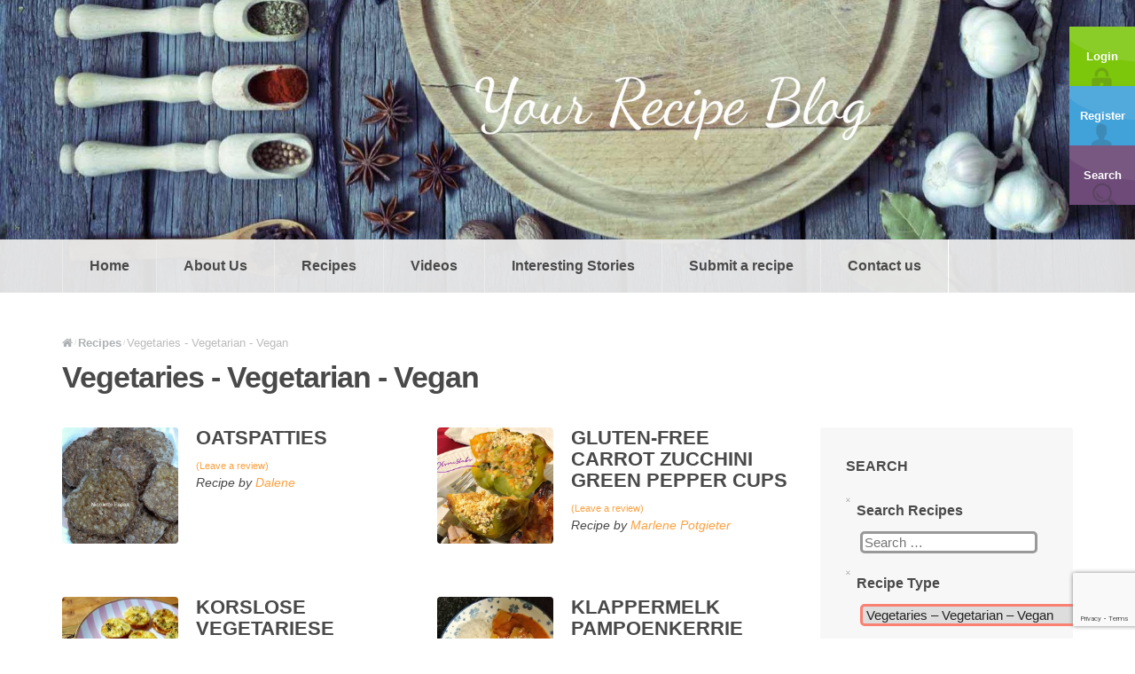

--- FILE ---
content_type: text/html; charset=UTF-8
request_url: https://yourrecipeblog.com/recipe_type/vegetaries-vegetarian-vegan/
body_size: 21501
content:
<!doctype html>
<!--[if lt IE 7]> <html class="no-js lt-ie9 lt-ie8 lt-ie7" lang="en"> <![endif]-->
<!--[if IE 7]> <html class="no-js lt-ie9 lt-ie8" lang="en"> <![endif]-->
<!--[if IE 8]>  <html class="no-js lt-ie9" lang="en"> <![endif]-->
<!--[if gt IE 8]><!--> <html class="no-js" lang="en-US"> <!--<![endif]-->
<head>
	<meta charset="UTF-8">
	<meta name="viewport" content="width=device-width">
	<title>Vegetaries - Vegetarian - Vegan Archives - Your Recipe Blog</title>
	<link rel="profile" href="https://gmpg.org/xfn/11">
	<link rel="pingback" href="https://yourrecipeblog.com/xmlrpc.php" />
	
	<meta name='robots' content='index, follow, max-image-preview:large, max-snippet:-1, max-video-preview:-1' />

	<!-- This site is optimized with the Yoast SEO plugin v26.5 - https://yoast.com/wordpress/plugins/seo/ -->
	<meta name="description" content="Vegetaries - Vegetarian - Vegan" />
	<link rel="canonical" href="https://yourrecipeblog.com/recipe_type/vegetaries-vegetarian-vegan/" />
	<link rel="next" href="https://yourrecipeblog.com/recipe_type/vegetaries-vegetarian-vegan/page/2/" />
	<meta property="og:locale" content="en_US" />
	<meta property="og:type" content="article" />
	<meta property="og:title" content="Vegetaries - Vegetarian - Vegan Archives - Your Recipe Blog" />
	<meta property="og:description" content="Vegetaries - Vegetarian - Vegan" />
	<meta property="og:url" content="https://yourrecipeblog.com/recipe_type/vegetaries-vegetarian-vegan/" />
	<meta property="og:site_name" content="Your Recipe Blog" />
	<meta name="twitter:card" content="summary_large_image" />
	<script type="application/ld+json" class="yoast-schema-graph">{"@context":"https://schema.org","@graph":[{"@type":"CollectionPage","@id":"https://yourrecipeblog.com/recipe_type/vegetaries-vegetarian-vegan/","url":"https://yourrecipeblog.com/recipe_type/vegetaries-vegetarian-vegan/","name":"Vegetaries - Vegetarian - Vegan Archives - Your Recipe Blog","isPartOf":{"@id":"https://yourrecipeblog.com/#website"},"primaryImageOfPage":{"@id":"https://yourrecipeblog.com/recipe_type/vegetaries-vegetarian-vegan/#primaryimage"},"image":{"@id":"https://yourrecipeblog.com/recipe_type/vegetaries-vegetarian-vegan/#primaryimage"},"thumbnailUrl":"https://yourrecipeblog.com/wp-content/uploads/2023/12/409684987_8048174531876076_7523163173413325814_n.jpg","description":"Vegetaries - Vegetarian - Vegan","breadcrumb":{"@id":"https://yourrecipeblog.com/recipe_type/vegetaries-vegetarian-vegan/#breadcrumb"},"inLanguage":"en-US"},{"@type":"ImageObject","inLanguage":"en-US","@id":"https://yourrecipeblog.com/recipe_type/vegetaries-vegetarian-vegan/#primaryimage","url":"https://yourrecipeblog.com/wp-content/uploads/2023/12/409684987_8048174531876076_7523163173413325814_n.jpg","contentUrl":"https://yourrecipeblog.com/wp-content/uploads/2023/12/409684987_8048174531876076_7523163173413325814_n.jpg","width":537,"height":592},{"@type":"BreadcrumbList","@id":"https://yourrecipeblog.com/recipe_type/vegetaries-vegetarian-vegan/#breadcrumb","itemListElement":[{"@type":"ListItem","position":1,"name":"Home","item":"https://yourrecipeblog.com/"},{"@type":"ListItem","position":2,"name":"Vegetaries - Vegetarian - Vegan"}]},{"@type":"WebSite","@id":"https://yourrecipeblog.com/#website","url":"https://yourrecipeblog.com/","name":"Your Recipe Blog","description":"Your Recipe Blog","potentialAction":[{"@type":"SearchAction","target":{"@type":"EntryPoint","urlTemplate":"https://yourrecipeblog.com/?s={search_term_string}"},"query-input":{"@type":"PropertyValueSpecification","valueRequired":true,"valueName":"search_term_string"}}],"inLanguage":"en-US"}]}</script>
	<!-- / Yoast SEO plugin. -->


<link rel='dns-prefetch' href='//maps.google.com' />
<link rel='dns-prefetch' href='//fonts.googleapis.com' />
<link rel="alternate" type="application/rss+xml" title="Your Recipe Blog &raquo; Feed" href="https://yourrecipeblog.com/feed/" />
<link rel="alternate" type="application/rss+xml" title="Your Recipe Blog &raquo; Comments Feed" href="https://yourrecipeblog.com/comments/feed/" />
<link rel="alternate" type="application/rss+xml" title="Your Recipe Blog &raquo; Vegetaries - Vegetarian - Vegan Recipe Category Feed" href="https://yourrecipeblog.com/recipe_type/vegetaries-vegetarian-vegan/feed/" />
<style id='wp-img-auto-sizes-contain-inline-css' type='text/css'>
img:is([sizes=auto i],[sizes^="auto," i]){contain-intrinsic-size:3000px 1500px}
/*# sourceURL=wp-img-auto-sizes-contain-inline-css */
</style>

<link rel='stylesheet' id='prettyphoto-css' href='https://yourrecipeblog.com/wp-content/plugins/prettyphoto-media/css/prettyPhoto.css?ver=3.1.4' type='text/css' media='screen' />
<style id='wp-emoji-styles-inline-css' type='text/css'>

	img.wp-smiley, img.emoji {
		display: inline !important;
		border: none !important;
		box-shadow: none !important;
		height: 1em !important;
		width: 1em !important;
		margin: 0 0.07em !important;
		vertical-align: -0.1em !important;
		background: none !important;
		padding: 0 !important;
	}
/*# sourceURL=wp-emoji-styles-inline-css */
</style>
<link rel='stylesheet' id='wp-block-library-css' href='https://yourrecipeblog.com/wp-includes/css/dist/block-library/style.min.css?ver=6.9' type='text/css' media='all' />
<style id='global-styles-inline-css' type='text/css'>
:root{--wp--preset--aspect-ratio--square: 1;--wp--preset--aspect-ratio--4-3: 4/3;--wp--preset--aspect-ratio--3-4: 3/4;--wp--preset--aspect-ratio--3-2: 3/2;--wp--preset--aspect-ratio--2-3: 2/3;--wp--preset--aspect-ratio--16-9: 16/9;--wp--preset--aspect-ratio--9-16: 9/16;--wp--preset--color--black: #000000;--wp--preset--color--cyan-bluish-gray: #abb8c3;--wp--preset--color--white: #ffffff;--wp--preset--color--pale-pink: #f78da7;--wp--preset--color--vivid-red: #cf2e2e;--wp--preset--color--luminous-vivid-orange: #ff6900;--wp--preset--color--luminous-vivid-amber: #fcb900;--wp--preset--color--light-green-cyan: #7bdcb5;--wp--preset--color--vivid-green-cyan: #00d084;--wp--preset--color--pale-cyan-blue: #8ed1fc;--wp--preset--color--vivid-cyan-blue: #0693e3;--wp--preset--color--vivid-purple: #9b51e0;--wp--preset--gradient--vivid-cyan-blue-to-vivid-purple: linear-gradient(135deg,rgb(6,147,227) 0%,rgb(155,81,224) 100%);--wp--preset--gradient--light-green-cyan-to-vivid-green-cyan: linear-gradient(135deg,rgb(122,220,180) 0%,rgb(0,208,130) 100%);--wp--preset--gradient--luminous-vivid-amber-to-luminous-vivid-orange: linear-gradient(135deg,rgb(252,185,0) 0%,rgb(255,105,0) 100%);--wp--preset--gradient--luminous-vivid-orange-to-vivid-red: linear-gradient(135deg,rgb(255,105,0) 0%,rgb(207,46,46) 100%);--wp--preset--gradient--very-light-gray-to-cyan-bluish-gray: linear-gradient(135deg,rgb(238,238,238) 0%,rgb(169,184,195) 100%);--wp--preset--gradient--cool-to-warm-spectrum: linear-gradient(135deg,rgb(74,234,220) 0%,rgb(151,120,209) 20%,rgb(207,42,186) 40%,rgb(238,44,130) 60%,rgb(251,105,98) 80%,rgb(254,248,76) 100%);--wp--preset--gradient--blush-light-purple: linear-gradient(135deg,rgb(255,206,236) 0%,rgb(152,150,240) 100%);--wp--preset--gradient--blush-bordeaux: linear-gradient(135deg,rgb(254,205,165) 0%,rgb(254,45,45) 50%,rgb(107,0,62) 100%);--wp--preset--gradient--luminous-dusk: linear-gradient(135deg,rgb(255,203,112) 0%,rgb(199,81,192) 50%,rgb(65,88,208) 100%);--wp--preset--gradient--pale-ocean: linear-gradient(135deg,rgb(255,245,203) 0%,rgb(182,227,212) 50%,rgb(51,167,181) 100%);--wp--preset--gradient--electric-grass: linear-gradient(135deg,rgb(202,248,128) 0%,rgb(113,206,126) 100%);--wp--preset--gradient--midnight: linear-gradient(135deg,rgb(2,3,129) 0%,rgb(40,116,252) 100%);--wp--preset--font-size--small: 13px;--wp--preset--font-size--medium: 20px;--wp--preset--font-size--large: 36px;--wp--preset--font-size--x-large: 42px;--wp--preset--spacing--20: 0.44rem;--wp--preset--spacing--30: 0.67rem;--wp--preset--spacing--40: 1rem;--wp--preset--spacing--50: 1.5rem;--wp--preset--spacing--60: 2.25rem;--wp--preset--spacing--70: 3.38rem;--wp--preset--spacing--80: 5.06rem;--wp--preset--shadow--natural: 6px 6px 9px rgba(0, 0, 0, 0.2);--wp--preset--shadow--deep: 12px 12px 50px rgba(0, 0, 0, 0.4);--wp--preset--shadow--sharp: 6px 6px 0px rgba(0, 0, 0, 0.2);--wp--preset--shadow--outlined: 6px 6px 0px -3px rgb(255, 255, 255), 6px 6px rgb(0, 0, 0);--wp--preset--shadow--crisp: 6px 6px 0px rgb(0, 0, 0);}:where(.is-layout-flex){gap: 0.5em;}:where(.is-layout-grid){gap: 0.5em;}body .is-layout-flex{display: flex;}.is-layout-flex{flex-wrap: wrap;align-items: center;}.is-layout-flex > :is(*, div){margin: 0;}body .is-layout-grid{display: grid;}.is-layout-grid > :is(*, div){margin: 0;}:where(.wp-block-columns.is-layout-flex){gap: 2em;}:where(.wp-block-columns.is-layout-grid){gap: 2em;}:where(.wp-block-post-template.is-layout-flex){gap: 1.25em;}:where(.wp-block-post-template.is-layout-grid){gap: 1.25em;}.has-black-color{color: var(--wp--preset--color--black) !important;}.has-cyan-bluish-gray-color{color: var(--wp--preset--color--cyan-bluish-gray) !important;}.has-white-color{color: var(--wp--preset--color--white) !important;}.has-pale-pink-color{color: var(--wp--preset--color--pale-pink) !important;}.has-vivid-red-color{color: var(--wp--preset--color--vivid-red) !important;}.has-luminous-vivid-orange-color{color: var(--wp--preset--color--luminous-vivid-orange) !important;}.has-luminous-vivid-amber-color{color: var(--wp--preset--color--luminous-vivid-amber) !important;}.has-light-green-cyan-color{color: var(--wp--preset--color--light-green-cyan) !important;}.has-vivid-green-cyan-color{color: var(--wp--preset--color--vivid-green-cyan) !important;}.has-pale-cyan-blue-color{color: var(--wp--preset--color--pale-cyan-blue) !important;}.has-vivid-cyan-blue-color{color: var(--wp--preset--color--vivid-cyan-blue) !important;}.has-vivid-purple-color{color: var(--wp--preset--color--vivid-purple) !important;}.has-black-background-color{background-color: var(--wp--preset--color--black) !important;}.has-cyan-bluish-gray-background-color{background-color: var(--wp--preset--color--cyan-bluish-gray) !important;}.has-white-background-color{background-color: var(--wp--preset--color--white) !important;}.has-pale-pink-background-color{background-color: var(--wp--preset--color--pale-pink) !important;}.has-vivid-red-background-color{background-color: var(--wp--preset--color--vivid-red) !important;}.has-luminous-vivid-orange-background-color{background-color: var(--wp--preset--color--luminous-vivid-orange) !important;}.has-luminous-vivid-amber-background-color{background-color: var(--wp--preset--color--luminous-vivid-amber) !important;}.has-light-green-cyan-background-color{background-color: var(--wp--preset--color--light-green-cyan) !important;}.has-vivid-green-cyan-background-color{background-color: var(--wp--preset--color--vivid-green-cyan) !important;}.has-pale-cyan-blue-background-color{background-color: var(--wp--preset--color--pale-cyan-blue) !important;}.has-vivid-cyan-blue-background-color{background-color: var(--wp--preset--color--vivid-cyan-blue) !important;}.has-vivid-purple-background-color{background-color: var(--wp--preset--color--vivid-purple) !important;}.has-black-border-color{border-color: var(--wp--preset--color--black) !important;}.has-cyan-bluish-gray-border-color{border-color: var(--wp--preset--color--cyan-bluish-gray) !important;}.has-white-border-color{border-color: var(--wp--preset--color--white) !important;}.has-pale-pink-border-color{border-color: var(--wp--preset--color--pale-pink) !important;}.has-vivid-red-border-color{border-color: var(--wp--preset--color--vivid-red) !important;}.has-luminous-vivid-orange-border-color{border-color: var(--wp--preset--color--luminous-vivid-orange) !important;}.has-luminous-vivid-amber-border-color{border-color: var(--wp--preset--color--luminous-vivid-amber) !important;}.has-light-green-cyan-border-color{border-color: var(--wp--preset--color--light-green-cyan) !important;}.has-vivid-green-cyan-border-color{border-color: var(--wp--preset--color--vivid-green-cyan) !important;}.has-pale-cyan-blue-border-color{border-color: var(--wp--preset--color--pale-cyan-blue) !important;}.has-vivid-cyan-blue-border-color{border-color: var(--wp--preset--color--vivid-cyan-blue) !important;}.has-vivid-purple-border-color{border-color: var(--wp--preset--color--vivid-purple) !important;}.has-vivid-cyan-blue-to-vivid-purple-gradient-background{background: var(--wp--preset--gradient--vivid-cyan-blue-to-vivid-purple) !important;}.has-light-green-cyan-to-vivid-green-cyan-gradient-background{background: var(--wp--preset--gradient--light-green-cyan-to-vivid-green-cyan) !important;}.has-luminous-vivid-amber-to-luminous-vivid-orange-gradient-background{background: var(--wp--preset--gradient--luminous-vivid-amber-to-luminous-vivid-orange) !important;}.has-luminous-vivid-orange-to-vivid-red-gradient-background{background: var(--wp--preset--gradient--luminous-vivid-orange-to-vivid-red) !important;}.has-very-light-gray-to-cyan-bluish-gray-gradient-background{background: var(--wp--preset--gradient--very-light-gray-to-cyan-bluish-gray) !important;}.has-cool-to-warm-spectrum-gradient-background{background: var(--wp--preset--gradient--cool-to-warm-spectrum) !important;}.has-blush-light-purple-gradient-background{background: var(--wp--preset--gradient--blush-light-purple) !important;}.has-blush-bordeaux-gradient-background{background: var(--wp--preset--gradient--blush-bordeaux) !important;}.has-luminous-dusk-gradient-background{background: var(--wp--preset--gradient--luminous-dusk) !important;}.has-pale-ocean-gradient-background{background: var(--wp--preset--gradient--pale-ocean) !important;}.has-electric-grass-gradient-background{background: var(--wp--preset--gradient--electric-grass) !important;}.has-midnight-gradient-background{background: var(--wp--preset--gradient--midnight) !important;}.has-small-font-size{font-size: var(--wp--preset--font-size--small) !important;}.has-medium-font-size{font-size: var(--wp--preset--font-size--medium) !important;}.has-large-font-size{font-size: var(--wp--preset--font-size--large) !important;}.has-x-large-font-size{font-size: var(--wp--preset--font-size--x-large) !important;}
/*# sourceURL=global-styles-inline-css */
</style>

<style id='classic-theme-styles-inline-css' type='text/css'>
/*! This file is auto-generated */
.wp-block-button__link{color:#fff;background-color:#32373c;border-radius:9999px;box-shadow:none;text-decoration:none;padding:calc(.667em + 2px) calc(1.333em + 2px);font-size:1.125em}.wp-block-file__button{background:#32373c;color:#fff;text-decoration:none}
/*# sourceURL=/wp-includes/css/classic-themes.min.css */
</style>
<link rel='stylesheet' id='contact-form-7-css' href='https://yourrecipeblog.com/wp-content/plugins/contact-form-7/includes/css/styles.css?ver=6.1.4' type='text/css' media='all' />
<link rel='stylesheet' id='gpp_shortcodes-css' href='https://yourrecipeblog.com/wp-content/plugins/light-shortcode/includes/frontend/ls-shortcodes.css?ver=6.9' type='text/css' media='all' />
<link rel='stylesheet' id='rs-plugin-settings-css' href='https://yourrecipeblog.com/wp-content/plugins/revslider/public/assets/css/settings.css?ver=5.4.6.2' type='text/css' media='all' />
<style id='rs-plugin-settings-inline-css' type='text/css'>
#rs-demo-id {}
/*# sourceURL=rs-plugin-settings-inline-css */
</style>
<link rel='stylesheet' id='searchandfilter-css' href='https://yourrecipeblog.com/wp-content/plugins/search-filter/style.css?ver=1' type='text/css' media='all' />
<link rel='stylesheet' id='secure-copy-content-protection-public-css' href='https://yourrecipeblog.com/wp-content/plugins/secure-copy-content-protection/public/css/secure-copy-content-protection-public.css?ver=4.9.2' type='text/css' media='all' />
<link rel='stylesheet' id='progression-style-css' href='https://yourrecipeblog.com/wp-content/themes/talisa/style.css?ver=6.9' type='text/css' media='all' />
<link rel='stylesheet' id='responsive-css' href='https://yourrecipeblog.com/wp-content/themes/talisa/css/responsive.css?ver=6.9' type='text/css' media='all' />
<link rel='stylesheet' id='google-fonts-css' href='//fonts.googleapis.com/css?family=Roboto%3A400%2C300%2C500%2C700%2C900%2C400italic%2C500italic%7CLeckerli+One&#038;ver=6.9' type='text/css' media='all' />
<script type="text/javascript" src="https://yourrecipeblog.com/wp-includes/js/jquery/jquery.min.js?ver=3.7.1" id="jquery-core-js"></script>
<script type="text/javascript" src="https://yourrecipeblog.com/wp-includes/js/jquery/jquery-migrate.min.js?ver=3.4.1" id="jquery-migrate-js"></script>
<script type="text/javascript" src="https://yourrecipeblog.com/wp-content/plugins/revslider/public/assets/js/jquery.themepunch.tools.min.js?ver=5.4.6.2" id="tp-tools-js"></script>
<script type="text/javascript" src="https://yourrecipeblog.com/wp-content/plugins/revslider/public/assets/js/jquery.themepunch.revolution.min.js?ver=5.4.6.2" id="revmin-js"></script>
<script type="text/javascript" src="https://yourrecipeblog.com/wp-content/themes/talisa/js/libs/modernizr-2.6.2.min.js?ver=20120206" id="modernizr-js"></script>
<link rel="https://api.w.org/" href="https://yourrecipeblog.com/wp-json/" /><link rel="EditURI" type="application/rsd+xml" title="RSD" href="https://yourrecipeblog.com/xmlrpc.php?rsd" />
<meta name="generator" content="WordPress 6.9" />
<style type="text/css">
#widget-area {background-color:#ffefdc;}
footer {background-color:#2e3030;}
	body #logo, body #logo img {width:150px;}
	body ul#header-login-pro {top:30px;}
	#nav-container {background-color:#e9e9e9;}
	a, h2 a:hover, h3 a:hover, h4 a:hover, h5 a:hover, h6 a:hover {color:#fca03f;}
	a:hover {color:#fca03f;}
	header { background-color:#666666; }
	#main, #page-title {background-color:#ffffff;}
	.sf-menu ul {background:#ffefdc;}
	.sf-menu li.current-menu-item a, .sf-menu li.current-menu-item a:visited, body.single-post .current_page_parent a, body.single-vehicle .menu-item-type-custom a, body.post-type-archive-vehicle .menu-item-type-custom a, body.tax-vehicle_type .menu-item-type-custom a, body .current-portfolio-ancestor a {
		background:#ffefdc; }
	.sf-menu a:hover, .sf-menu li a:hover, .sf-menu a:hover, .sf-menu a:visited:hover, .sf-menu li.sfHover a, .sf-menu li.sfHover a:visited {
		background:#ffefdc; }
	.sf-menu li li:last-child  a {border-right:none;}
	.sf-menu li:last-child a { border-right:1px solid #ffffff; }
	.sf-menu a {
		color:#494949;
		border-left:1px solid #ebebeb; }
	.sf-menu li.current-menu-item a, .sf-menu li.current-menu-item a:visited, body.single-post .current_page_parent a, body.single-vehicle .menu-item-type-custom a, body.post-type-archive-vehicle .menu-item-type-custom a, body.tax-vehicle_type .menu-item-type-custom a, body .current-portfolio-ancestor a {	
		color:#777777; }
	.sf-menu a:hover, .sf-menu li a:hover, .sf-menu a:hover, .sf-menu a:visited:hover, .sf-menu li.sfHover a, .sf-menu li.sfHover a:visited {
		color:#777777; } 
	.sf-menu ul li a, .sf-menu ul li a:visited {color:#777777;  }
	.sf-menu li.sfHover li a, .sf-menu li.sfHover li a:visited, .sf-menu li.sfHover li li a, .sf-menu li.sfHover li li a:visited, .sf-menu li.sfHover li li li a, .sf-menu li.sfHover li li li a:visited, .sf-menu li.sfHover li li li li a, .sf-menu li.sfHover li li li li a:visited { color:#777777;}
	header #logo { margin-top:60px; margin-bottom:60px; }
	#sidebar {   background:#f7f7f7;}
	a.share-button-pro, a.share-button-pro-grey, .share-button-pro, #category-talisa-pro ul a, #cuisine-talisa-pro ul a, a.comment-reply-link, .acf-form-submit input.button,
	a.more-link, body a.progression-button, body input.wpcf7-submit, body input#submit, body a.ls-sc-button.default { color:#494949; background-color:#ffefdc; }
	body .talisa-button a { color:#494949; }
	.share-button-pro:hover, .favorite-button-pro.is-favorite, #category-talisa-pro ul a:hover, #cuisine-talisa-pro ul a:hover, body a.progression-button.secondary-button:hover,
	body #main a.ls-sc-button.secondary:hover, body a.progression-button.secondary-button:hover,
	body #main a.ls-sc-button.secondary:hover .ls-sc-button-inner, body a.comment-reply-link:hover,  #tags-pro a:hover, .acf-form-submit input.button:hover, a.more-link:hover, body a.progression-button:hover, body input.wpcf7-submit:hover, body input#submit:hover, body a.ls-sc-button.default:hover { color:#494949; background-color:#adb1b3; }
	body .talisa-button a { background-color:#ddad63; }
	body .talisa-button a:hover { color:#ffffff; background-color:#dd9c39; }
	ul#taxonomy_pro_recipe li a { color:#494949; border:1px solid #dddddd; background-color:#2e3030; }
	ul#taxonomy_pro_recipe li.current-cat a, ul#taxonomy_pro_recipe li a:hover { color:#494949; border-color:#ffefdc; background-color:#ffefdc; }
	body, .author-meta-pro { color:#494949; }
	#page-title h1 { color:#494949; }
	h1, h2, h3, h4, h5 ,h6, h1 a, h2 a, h3 a, h4 a, h5 a, h6 a, #category-talisa-pro span, #cuisine-talisa-pro span { color:#494949; }
	</style>
    <meta name="generator" content="Powered by Slider Revolution 5.4.6.2 - responsive, Mobile-Friendly Slider Plugin for WordPress with comfortable drag and drop interface." />
<script type="text/javascript">function setREVStartSize(e){
				try{ var i=jQuery(window).width(),t=9999,r=0,n=0,l=0,f=0,s=0,h=0;					
					if(e.responsiveLevels&&(jQuery.each(e.responsiveLevels,function(e,f){f>i&&(t=r=f,l=e),i>f&&f>r&&(r=f,n=e)}),t>r&&(l=n)),f=e.gridheight[l]||e.gridheight[0]||e.gridheight,s=e.gridwidth[l]||e.gridwidth[0]||e.gridwidth,h=i/s,h=h>1?1:h,f=Math.round(h*f),"fullscreen"==e.sliderLayout){var u=(e.c.width(),jQuery(window).height());if(void 0!=e.fullScreenOffsetContainer){var c=e.fullScreenOffsetContainer.split(",");if (c) jQuery.each(c,function(e,i){u=jQuery(i).length>0?u-jQuery(i).outerHeight(!0):u}),e.fullScreenOffset.split("%").length>1&&void 0!=e.fullScreenOffset&&e.fullScreenOffset.length>0?u-=jQuery(window).height()*parseInt(e.fullScreenOffset,0)/100:void 0!=e.fullScreenOffset&&e.fullScreenOffset.length>0&&(u-=parseInt(e.fullScreenOffset,0))}f=u}else void 0!=e.minHeight&&f<e.minHeight&&(f=e.minHeight);e.c.closest(".rev_slider_wrapper").css({height:f})					
				}catch(d){console.log("Failure at Presize of Slider:"+d)}
			};</script>
		<style type="text/css" id="wp-custom-css">
			#taxonomy_pro_recipe {
    display: none;
}
h2.menu-title-home {
	font-size: 24px;
	font-family: Verdana, Helvetica, sans-serif;
}
h1 {
    font-size: 34px;
font-family: Verdana, Helvetica, sans-serif;
}

body { 
font-family: Verdana, Helvetica, sans-serif;
}

#recipe_content_pro ul {
   border: 1px solid #fee0bb ;
    background: #ffefdc;
}

#recipe_content_pro ul li {
    border-bottom: 1px dotted #fc8900;
}

.author-rating-pro {
    float: left;
    text-align: left;
}

body .talisa-button a {
    color: #fff;
}

#widget-area {
    color: #494949;
}

#widget-area a, footer a {
    color: #494949;
}

#widget-area h3 {
    color: #494949;
}

.content-menu-index-profile h5 {
    margin: 40px 0px 5px 0px;
}

.st_sharethis_large {
    display: none !important;
}		</style>
		</head>
<body class="archive tax-recipe_type term-vegetaries-vegetarian-vegan term-49 wp-theme-talisa group-blog">

<header>
	<div class="clearfix"></div>
					<div id="logo-pro"><h1 id="logo"><a href="https://yourrecipeblog.com/" title="Your Recipe Blog" rel="home"><img src="https://yourrecipeblog.com/wp-content/uploads/2019/07/logo.png" alt="Your Recipe Blog" width="150" /></a></h1></div>
							<nav>
			<div id="nav-container">
				<div class="width-container">
					<div class="menu-main-navigation-container"><ul id="menu-main-navigation" class="sf-menu"><li id="menu-item-146" class="menu-item menu-item-type-post_type menu-item-object-page menu-item-home menu-item-146"><a href="https://yourrecipeblog.com/">Home</a></li>
<li id="menu-item-1397" class="menu-item menu-item-type-post_type menu-item-object-page menu-item-1397"><a href="https://yourrecipeblog.com/about-us/">About Us</a></li>
<li id="menu-item-145" class="menu-item menu-item-type-custom menu-item-object-custom menu-item-145"><a href="http://yourrecipeblog.com/recipes/">Recipes</a></li>
<li id="menu-item-2267" class="menu-item menu-item-type-post_type menu-item-object-page menu-item-2267"><a href="https://yourrecipeblog.com/maps-and-videos/">Videos</a></li>
<li id="menu-item-126" class="menu-item menu-item-type-post_type menu-item-object-page current_page_parent menu-item-126"><a href="https://yourrecipeblog.com/interesting-stories/">Interesting Stories</a></li>
<li id="menu-item-131" class="menu-item menu-item-type-post_type menu-item-object-page menu-item-131"><a href="https://yourrecipeblog.com/submit-a-recipe/">Submit a recipe</a></li>
<li id="menu-item-141" class="menu-item menu-item-type-post_type menu-item-object-page menu-item-141"><a href="https://yourrecipeblog.com/contact-us/">Contact us</a></li>
</ul></div>				</div>
			<div class="clearfix"></div>
			</div>
		</nav>
			<div class="clearfix"></div>
	<ul id="header-login-pro">
			<li class="header-login-pro"><a href="https://yourrecipeblog.com/wp-login.php?redirect_to=https%3A%2F%2Fyourrecipeblog.com%2Frecipes%2Foatspatties%2F">Login</a></li>
	 
			<li class="header-registration-pro"><a href=" https://yourrecipeblog.com/wp-login.php?action=register">Register</a></li>
	 
	<li class="header-favorites-pro"><a href="https://yourrecipeblog.com/recipes/">Search</a></li>
</ul>		
			<script type='text/javascript'>jQuery(document).ready(function($) {  'use strict';  $("header").backstretch([ "https://yourrecipeblog.com/wp-content/uploads/2019/07/cropped-NEWslide-5.jpg" ],{ fade: 750, }); }); </script>
		
</header>


	


<div id="page-title">		
	<div class="width-container">
		<div id="bread-crumb"><!-- Breadcrumb NavXT 7.5.0 -->
<span typeof="v:Breadcrumb"><a rel="v:url" property="v:title" title="Go to Your Recipe Blog." href="https://yourrecipeblog.com" class="home"><i class="fa fa-home"></i></a></span><span class="divider">/</span><span property="itemListElement" typeof="ListItem"><a property="item" typeof="WebPage" title="Go to Recipes." href="https://yourrecipeblog.com/recipes/" class="archive post-recipe-archive" ><span property="name">Recipes</span></a><meta property="position" content="2"></span><span class="divider">/</span><span property="itemListElement" typeof="ListItem"><span property="name">Vegetaries - Vegetarian - Vegan</span><meta property="position" content="3"></span></div>		<h1>Vegetaries - Vegetarian - Vegan</h1>
		<div class="clearfix"></div>
		

		
				<ul id="taxonomy_pro_recipe">
			<li class="cat-item cat-item-89"><a href="https://yourrecipeblog.com/recipe_type/allerlei/">Allerlei</a>
</li>
	<li class="cat-item cat-item-60"><a href="https://yourrecipeblog.com/recipe_type/bees-beef/">Bees &#8211; Beef</a>
</li>
	<li class="cat-item cat-item-124"><a href="https://yourrecipeblog.com/recipe_type/beremengsels/">Beremengsels</a>
</li>
	<li class="cat-item cat-item-52"><a href="https://yourrecipeblog.com/recipe_type/beskuit-rusks/">Beskuit &#8211; Rusks</a>
</li>
	<li class="cat-item cat-item-165"><a href="https://yourrecipeblog.com/recipe_type/biltong/">Biltong</a>
</li>
	<li class="cat-item cat-item-119"><a href="https://yourrecipeblog.com/recipe_type/botters-en-smere/">Botters en Smere</a>
</li>
	<li class="cat-item cat-item-36"><a href="https://yourrecipeblog.com/recipe_type/bredies/">Bredies</a>
</li>
	<li class="cat-item cat-item-39"><a href="https://yourrecipeblog.com/recipe_type/brood-bread/">Brood &#8211; Bread</a>
</li>
	<li class="cat-item cat-item-160"><a href="https://yourrecipeblog.com/recipe_type/broodmasjien-bread-machine/">Broodmasjien &#8211; Bread Machine</a>
</li>
	<li class="cat-item cat-item-212"><a href="https://yourrecipeblog.com/recipe_type/broodrolletjies-buns/">Broodrolletjies &#8211; Buns</a>
</li>
	<li class="cat-item cat-item-79"><a href="https://yourrecipeblog.com/recipe_type/bruintjies-brownies/">Bruintjies &#8211; Brownies</a>
</li>
	<li class="cat-item cat-item-211"><a href="https://yourrecipeblog.com/recipe_type/burgers/">Burgers</a>
</li>
	<li class="cat-item cat-item-21"><a href="https://yourrecipeblog.com/recipe_type/side-dishes/">Bykosse &#8211; Side Dishes</a>
</li>
	<li class="cat-item cat-item-76"><a href="https://yourrecipeblog.com/recipe_type/deeg-dough/">Deeg &#8211; Dough</a>
</li>
	<li class="cat-item cat-item-159"><a href="https://yourrecipeblog.com/recipe_type/diere-animals/">Diere &#8211; Animals</a>
</li>
	<li class="cat-item cat-item-34"><a href="https://yourrecipeblog.com/recipe_type/donuts-doughnuts/">Donuts &#8211; Doughnuts</a>
</li>
	<li class="cat-item cat-item-220"><a href="https://yourrecipeblog.com/recipe_type/doopsous-dips/">Doopsous &#8211; Dips</a>
</li>
	<li class="cat-item cat-item-5"><a href="https://yourrecipeblog.com/recipe_type/beverages/">Drankies &#8211; Beverages</a>
</li>
	<li class="cat-item cat-item-85"><a href="https://yourrecipeblog.com/recipe_type/drukkoker-pressure-cooker/">Drukkoker &#8211; Pressure Cooker</a>
</li>
	<li class="cat-item cat-item-256"><a href="https://yourrecipeblog.com/recipe_type/eend-duck/">Eend &#8211; Duck</a>
</li>
	<li class="cat-item cat-item-31"><a href="https://yourrecipeblog.com/recipe_type/eenskottel-all-in-one-dish/">Eenskottel &#8211; All in one dish</a>
</li>
	<li class="cat-item cat-item-113"><a href="https://yourrecipeblog.com/recipe_type/elektriese-drukpot-electric-pressure-cooker/">Elektriese Drukpot -Electric Pressure cooker</a>
</li>
	<li class="cat-item cat-item-208"><a href="https://yourrecipeblog.com/recipe_type/entrepeneur/">Entrepeneur</a>
</li>
	<li class="cat-item cat-item-393"><a href="https://yourrecipeblog.com/recipe_type/fondue/">Fondue</a>
</li>
	<li class="cat-item cat-item-135"><a href="https://yourrecipeblog.com/recipe_type/glutenvry-gluten-free/">Glutenvry &#8211; Gluten Free</a>
</li>
	<li class="cat-item cat-item-56"><a href="https://yourrecipeblog.com/recipe_type/groente-vegetables/">Groente &#8211; Vegetables</a>
</li>
	<li class="cat-item cat-item-66"><a href="https://yourrecipeblog.com/recipe_type/grootmaat-bulk/">Grootmaat &#8211; Bulk</a>
</li>
	<li class="cat-item cat-item-92"><a href="https://yourrecipeblog.com/recipe_type/halogeen-konveksie/">Halogeen / Konveksie</a>
</li>
	<li class="cat-item cat-item-394"><a href="https://yourrecipeblog.com/recipe_type/higiene-in-kombuis/">Higiëne in kombuis</a>
</li>
	<li class="cat-item cat-item-47"><a href="https://yourrecipeblog.com/recipe_type/hoender-chicken/">Hoender &#8211; Chicken</a>
</li>
	<li class="cat-item cat-item-107"><a href="https://yourrecipeblog.com/recipe_type/inmaak-en-inle-canning/">Inmaak en Inle &#8211; Canning</a>
</li>
	<li class="cat-item cat-item-86"><a href="https://yourrecipeblog.com/recipe_type/inmaak-groente-bottled-vegetables/">Inmaak Groente &#8211; Bottled Vegetables</a>
</li>
	<li class="cat-item cat-item-154"><a href="https://yourrecipeblog.com/recipe_type/inmaak-vrugte-bottled-fruit/">Inmaak Vrugte &#8211; Bottled Fruit</a>
</li>
	<li class="cat-item cat-item-199"><a href="https://yourrecipeblog.com/recipe_type/instant-pot/">Instant Pot</a>
</li>
	<li class="cat-item cat-item-80"><a href="https://yourrecipeblog.com/recipe_type/kaaskoek-cheese-cake/">Kaaskoek &#8211; Cheesecake</a>
</li>
	<li class="cat-item cat-item-204"><a href="https://yourrecipeblog.com/recipe_type/kalkoen/">Kalkoen</a>
</li>
	<li class="cat-item cat-item-222"><a href="https://yourrecipeblog.com/recipe_type/kampkos/">Kampkos</a>
</li>
	<li class="cat-item cat-item-283"><a href="https://yourrecipeblog.com/recipe_type/kersfees/">Kersfees</a>
</li>
	<li class="cat-item cat-item-133"><a href="https://yourrecipeblog.com/recipe_type/kinders-kids/">Kinders &#8211; Kids</a>
</li>
	<li class="cat-item cat-item-37"><a href="https://yourrecipeblog.com/recipe_type/klein-koekies-biscuits/">Klein Koekies &#8211; biscuits</a>
</li>
	<li class="cat-item cat-item-42"><a href="https://yourrecipeblog.com/recipe_type/koeke-cakes/">Koeke &#8211; Cakes</a>
</li>
	<li class="cat-item cat-item-100"><a href="https://yourrecipeblog.com/recipe_type/koeksisters/">Koeksisters &#8211; Koesisters</a>
</li>
	<li class="cat-item cat-item-77"><a href="https://yourrecipeblog.com/recipe_type/kolwyntjies-cupcakes/">Kolwyntjies &#8211; Cupcakes</a>
</li>
	<li class="cat-item cat-item-342"><a href="https://yourrecipeblog.com/recipe_type/kompetisie/">Kompetisie</a>
</li>
	<li class="cat-item cat-item-108"><a href="https://yourrecipeblog.com/recipe_type/konfyt-jam/">Konfyt &#8211; Jam</a>
</li>
	<li class="cat-item cat-item-209"><a href="https://yourrecipeblog.com/recipe_type/kosblik-lunch-box/">Kosblik &#8211; Lunch box</a>
</li>
	<li class="cat-item cat-item-122"><a href="https://yourrecipeblog.com/recipe_type/kosblik-etes/">Kosblik etes</a>
</li>
	<li class="cat-item cat-item-339"><a href="https://yourrecipeblog.com/recipe_type/kwartels-quail/">Kwartels &#8211; Quail</a>
</li>
	<li class="cat-item cat-item-290"><a href="https://yourrecipeblog.com/recipe_type/lae-kaloriee-low-calories/">Lae kaloriee &#8211; low calories</a>
</li>
	<li class="cat-item cat-item-110"><a href="https://yourrecipeblog.com/recipe_type/lae-koolhidraat-low-carb/">Lae Koolhidraat &#8211; Low Carb.</a>
</li>
	<li class="cat-item cat-item-53"><a href="https://yourrecipeblog.com/recipe_type/lekkergoed-sweets/">Lekkergoed &#8211; Sweets</a>
</li>
	<li class="cat-item cat-item-156"><a href="https://yourrecipeblog.com/recipe_type/lewer-liver/">Lewer &#8211; Liver</a>
</li>
	<li class="cat-item cat-item-84"><a href="https://yourrecipeblog.com/recipe_type/ligte-etes-light-meals/">Ligte etes &#8211; Light meals</a>
</li>
	<li class="cat-item cat-item-169"><a href="https://yourrecipeblog.com/recipe_type/air-fryer/">Lugbraaier &#8211; Air Fryer</a>
</li>
	<li class="cat-item cat-item-32"><a href="https://yourrecipeblog.com/recipe_type/maalvleis-mince/">Maalvleis &#8211; Mince</a>
</li>
	<li class="cat-item cat-item-114"><a href="https://yourrecipeblog.com/recipe_type/marinade/">Marinade</a>
</li>
	<li class="cat-item cat-item-111"><a href="https://yourrecipeblog.com/recipe_type/markdag-market-day/">Markdag &#8211; Market day</a>
</li>
	<li class="cat-item cat-item-112"><a href="https://yourrecipeblog.com/recipe_type/melkkos/">Melkkos</a>
</li>
	<li class="cat-item cat-item-73"><a href="https://yourrecipeblog.com/recipe_type/mielies-corn/">Mielies &#8211; Corn</a>
</li>
	<li class="cat-item cat-item-58"><a href="https://yourrecipeblog.com/recipe_type/mikrogolf-microwave/">Mikrogolf &#8211; Microwave</a>
</li>
	<li class="cat-item cat-item-62"><a href="https://yourrecipeblog.com/recipe_type/muffins/">Muffins</a>
</li>
	<li class="cat-item cat-item-8"><a href="https://yourrecipeblog.com/recipe_type/dessert/">Nagereg koud &#8211; Dessert cold</a>
</li>
	<li class="cat-item cat-item-38"><a href="https://yourrecipeblog.com/recipe_type/nagereg-warm-dessert-warm/">Nagereg warm &#8211; Dessert warm</a>
</li>
	<li class="cat-item cat-item-358"><a href="https://yourrecipeblog.com/recipe_type/omskakelings-convertions/">Omskakelings &#8211; Convertions</a>
</li>
	<li class="cat-item cat-item-6"><a href="https://yourrecipeblog.com/recipe_type/ontbyt-breakfast/">Ontbyt &#8211; Breakfast</a>
</li>
	<li class="cat-item cat-item-397"><a href="https://yourrecipeblog.com/recipe_type/orzo/">Orzo</a>
</li>
	<li class="cat-item cat-item-123"><a href="https://yourrecipeblog.com/recipe_type/paella/">Paella</a>
</li>
	<li class="cat-item cat-item-131"><a href="https://yourrecipeblog.com/recipe_type/pannekoek-pancakes/">Pannekoek &#8211; Pancakes</a>
</li>
	<li class="cat-item cat-item-63"><a href="https://yourrecipeblog.com/recipe_type/pasta/">Pasta</a>
</li>
	<li class="cat-item cat-item-83"><a href="https://yourrecipeblog.com/recipe_type/pasteie-pies/">Pasteie &#8211; Pies</a>
</li>
	<li class="cat-item cat-item-161"><a href="https://yourrecipeblog.com/recipe_type/pesto/">Pesto</a>
</li>
	<li class="cat-item cat-item-90"><a href="https://yourrecipeblog.com/recipe_type/pizzas/">Pizza&#039;s</a>
</li>
	<li class="cat-item cat-item-282"><a href="https://yourrecipeblog.com/recipe_type/plaasvervangings-substitutes/">Plaasvervangings &#8211; Substitutes</a>
</li>
	<li class="cat-item cat-item-139"><a href="https://yourrecipeblog.com/recipe_type/plaatkoekies-crumpets/">Plaatkoekies &#8211; Crumpets</a>
</li>
	<li class="cat-item cat-item-41"><a href="https://yourrecipeblog.com/recipe_type/platbrood-flat-bread/">Platbrood &#8211; Flat Bread</a>
</li>
	<li class="cat-item cat-item-281"><a href="https://yourrecipeblog.com/recipe_type/platters/">Platters</a>
</li>
	<li class="cat-item cat-item-149"><a href="https://yourrecipeblog.com/recipe_type/poffertjies-eclairs/">Poffertjies &#8211; Eclairs</a>
</li>
	<li class="cat-item cat-item-61"><a href="https://yourrecipeblog.com/recipe_type/potjiekos/">Potjiekos</a>
</li>
	<li class="cat-item cat-item-130"><a href="https://yourrecipeblog.com/recipe_type/prutpot-slow-cooker/">Prutpot &#8211; Slow Cooker</a>
</li>
	<li class="cat-item cat-item-168"><a href="https://yourrecipeblog.com/recipe_type/rolade-roulade/">Rolade &#8211; Roulade</a>
</li>
	<li class="cat-item cat-item-72"><a href="https://yourrecipeblog.com/recipe_type/roomys-ice-cream/">Roomys &#8211; Ice Cream</a>
</li>
	<li class="cat-item cat-item-155"><a href="https://yourrecipeblog.com/recipe_type/roosterkoek/">Roosterkoek</a>
</li>
	<li class="cat-item cat-item-68"><a href="https://yourrecipeblog.com/recipe_type/seekos-seafood/">Seekos &#8211; Seafood</a>
</li>
	<li class="cat-item cat-item-35"><a href="https://yourrecipeblog.com/recipe_type/skaap-lamb/">Skaap &#8211; Lamb</a>
</li>
	<li class="cat-item cat-item-55"><a href="https://yourrecipeblog.com/recipe_type/skons-scones/">Skons &#8211; Scones</a>
</li>
	<li class="cat-item cat-item-50"><a href="https://yourrecipeblog.com/recipe_type/slaai-salads/">Slaai &#8211; Salads</a>
</li>
	<li class="cat-item cat-item-116"><a href="https://yourrecipeblog.com/recipe_type/slaaisous-salad-dressing/">Slaaisous &#8211; Salad Dressing</a>
</li>
	<li class="cat-item cat-item-153"><a href="https://yourrecipeblog.com/recipe_type/smere-en-botters/">Smere en botters</a>
</li>
	<li class="cat-item cat-item-40"><a href="https://yourrecipeblog.com/recipe_type/sop-soup/">Sop &#8211; Soup</a>
</li>
	<li class="cat-item cat-item-115"><a href="https://yourrecipeblog.com/recipe_type/sosaties/">Sosaties</a>
</li>
	<li class="cat-item cat-item-57"><a href="https://yourrecipeblog.com/recipe_type/souse-sauces/">Souse &#8211; Sauces</a>
</li>
	<li class="cat-item cat-item-365"><a href="https://yourrecipeblog.com/recipe_type/spitbraai/">Spitbraai</a>
</li>
	<li class="cat-item cat-item-87"><a href="https://yourrecipeblog.com/recipe_type/sputnicks-corndogs/">Sputnicks / Corndogs</a>
</li>
	<li class="cat-item cat-item-299"><a href="https://yourrecipeblog.com/recipe_type/sushi/">Sushi</a>
</li>
	<li class="cat-item cat-item-64"><a href="https://yourrecipeblog.com/recipe_type/terte-soet-tarts-sweet/">Terte &#8211; soet / Tarts &#8211; sweet</a>
</li>
	<li class="cat-item cat-item-81"><a href="https://yourrecipeblog.com/recipe_type/terte-sout-tarts-savoury/">Terte &#8211; sout / Tarts &#8211; savoury</a>
</li>
	<li class="cat-item cat-item-127"><a href="https://yourrecipeblog.com/recipe_type/tuisgemaak-homemade/">Tuisgemaak &#8211; Homemade</a>
</li>
	<li class="cat-item cat-item-54"><a href="https://yourrecipeblog.com/recipe_type/vark-pork/">Vark &#8211; Pork</a>
</li>
	<li class="cat-item cat-item-298"><a href="https://yourrecipeblog.com/recipe_type/varkieoond/">Varkieoond</a>
</li>
	<li class="cat-item cat-item-49 current-cat"><a aria-current="page" href="https://yourrecipeblog.com/recipe_type/vegetaries-vegetarian-vegan/">Vegetaries &#8211; Vegetarian &#8211; Vegan</a>
</li>
	<li class="cat-item cat-item-82"><a href="https://yourrecipeblog.com/recipe_type/versiersel-icing/">Versiersel &#8211; Icing</a>
</li>
	<li class="cat-item cat-item-142"><a href="https://yourrecipeblog.com/recipe_type/vetkoek/">Vetkoek</a>
</li>
	<li class="cat-item cat-item-91"><a href="https://yourrecipeblog.com/recipe_type/vingerhappies-snacks/">Vingerhappies &#8211; Snacks</a>
</li>
	<li class="cat-item cat-item-59"><a href="https://yourrecipeblog.com/recipe_type/vis-fish/">Vis &#8211; Fish</a>
</li>
	<li class="cat-item cat-item-275"><a href="https://yourrecipeblog.com/recipe_type/volstruis/">Volstruis</a>
</li>
	<li class="cat-item cat-item-88"><a href="https://yourrecipeblog.com/recipe_type/voorgeregte-starters/">Voorgeregte &#8211; Starters</a>
</li>
	<li class="cat-item cat-item-102"><a href="https://yourrecipeblog.com/recipe_type/vrugtekoek-fruit-cake/">Vrugtekoek &#8211; Fruit Cake</a>
</li>
	<li class="cat-item cat-item-140"><a href="https://yourrecipeblog.com/recipe_type/vulsels-filling/">Vulsels &#8211; Filling</a>
</li>
	<li class="cat-item cat-item-75"><a href="https://yourrecipeblog.com/recipe_type/wafels-waffles/">Wafels &#8211; Waffles</a>
</li>
	<li class="cat-item cat-item-307"><a href="https://yourrecipeblog.com/recipe_type/weber/">Weber</a>
</li>
	<li class="cat-item cat-item-181"><a href="https://yourrecipeblog.com/recipe_type/wenke/">Wenke</a>
</li>
	<li class="cat-item cat-item-70"><a href="https://yourrecipeblog.com/recipe_type/wild-game/">Wild &#8211; game</a>
</li>
	<li class="cat-item cat-item-105"><a href="https://yourrecipeblog.com/recipe_type/wors/">Wors</a>
</li>
		</ul>
		<div class="clearfix"></div>
	</div>
</div><!-- close #page-title -->

<div id="main">

<div class="width-container bg-sidebar-pro">
	<div id="content-container">				<div id="recipe-cat-description"></div>
				
													<div class="grid2column-progression ">
						<article id="post-37216" class="post-37216 recipe type-recipe status-publish format-standard has-post-thumbnail hentry recipe_type-vegetaries-vegetarian-vegan recipe_ingredients-oats">
	<div class="container-menu-index">
		<div class="featured-menu-image-index">
						<a href="https://yourrecipeblog.com/recipes/oatspatties/"><img width="400" height="400" src="https://yourrecipeblog.com/wp-content/uploads/2023/12/409684987_8048174531876076_7523163173413325814_n-400x400.jpg" class="attachment-progression-menu size-progression-menu wp-post-image" alt="" decoding="async" fetchpriority="high" srcset="https://yourrecipeblog.com/wp-content/uploads/2023/12/409684987_8048174531876076_7523163173413325814_n-400x400.jpg 400w, https://yourrecipeblog.com/wp-content/uploads/2023/12/409684987_8048174531876076_7523163173413325814_n-250x250.jpg 250w" sizes="(max-width: 400px) 100vw, 400px" /></a>
					</div><!-- close .featured-menu-image -->
		<div class="content-menu-index-content">
			<h4 class="menu-title"><a href="https://yourrecipeblog.com/recipes/oatspatties/">OATSPATTIES</a></h4>
			<div class="author-rating-pro">
				<div class="ratings-pro"><span><a href="https://yourrecipeblog.com/recipes/oatspatties/#respond">(Leave a review)</a></span></div>
			</div>
						<div class="clearfix"></div>
			<div class="author-meta-pro">
				Recipe by <a href="https://yourrecipeblog.com/author/dalene/" title="Posts by Dalene" rel="author">Dalene</a>			</div>
			
		</div><!-- close .content-menu-index -->
		<div class="clearfix"></div>
	</div><!-- close .container-menu -->
</article>					</div>
													<div class="grid2column-progression  lastcolumn-progression">
						<article id="post-36261" class="post-36261 recipe type-recipe status-publish format-standard has-post-thumbnail hentry recipe_type-groente-vegetables recipe_type-vegetaries-vegetarian-vegan recipe_ingredients-baby-marrow recipe_ingredients-peppers">
	<div class="container-menu-index">
		<div class="featured-menu-image-index">
						<a href="https://yourrecipeblog.com/recipes/gluten-free-carrot-zucchini-green-pepper-cups/"><img width="400" height="400" src="https://yourrecipeblog.com/wp-content/uploads/2023/08/Gluten-free-Carrot-Zucchini-pepper-cups-400x400.jpg" class="attachment-progression-menu size-progression-menu wp-post-image" alt="" decoding="async" srcset="https://yourrecipeblog.com/wp-content/uploads/2023/08/Gluten-free-Carrot-Zucchini-pepper-cups-400x400.jpg 400w, https://yourrecipeblog.com/wp-content/uploads/2023/08/Gluten-free-Carrot-Zucchini-pepper-cups-250x250.jpg 250w" sizes="(max-width: 400px) 100vw, 400px" /></a>
					</div><!-- close .featured-menu-image -->
		<div class="content-menu-index-content">
			<h4 class="menu-title"><a href="https://yourrecipeblog.com/recipes/gluten-free-carrot-zucchini-green-pepper-cups/">GLUTEN-FREE CARROT ZUCCHINI GREEN PEPPER CUPS</a></h4>
			<div class="author-rating-pro">
				<div class="ratings-pro"><span><a href="https://yourrecipeblog.com/recipes/gluten-free-carrot-zucchini-green-pepper-cups/#respond">(Leave a review)</a></span></div>
			</div>
						<div class="clearfix"></div>
			<div class="author-meta-pro">
				Recipe by <a href="https://yourrecipeblog.com/author/potgietermarlene8gmail-com/" title="Posts by Marlene Potgieter" rel="author">Marlene Potgieter</a>			</div>
			
		</div><!-- close .content-menu-index -->
		<div class="clearfix"></div>
	</div><!-- close .container-menu -->
</article>					</div>
				<div class="clearfix"></div>									<div class="grid2column-progression ">
						<article id="post-34693" class="post-34693 recipe type-recipe status-publish format-standard has-post-thumbnail hentry recipe_type-terte-sout-tarts-savoury recipe_type-vegetaries-vegetarian-vegan">
	<div class="container-menu-index">
		<div class="featured-menu-image-index">
						<a href="https://yourrecipeblog.com/recipes/korslose-vegetariese-soutterjies/"><img width="400" height="400" src="https://yourrecipeblog.com/wp-content/uploads/2023/03/Vegetariese-terjies-1-400x400.jpg" class="attachment-progression-menu size-progression-menu wp-post-image" alt="" decoding="async" srcset="https://yourrecipeblog.com/wp-content/uploads/2023/03/Vegetariese-terjies-1-400x400.jpg 400w, https://yourrecipeblog.com/wp-content/uploads/2023/03/Vegetariese-terjies-1-250x250.jpg 250w" sizes="(max-width: 400px) 100vw, 400px" /></a>
					</div><!-- close .featured-menu-image -->
		<div class="content-menu-index-content">
			<h4 class="menu-title"><a href="https://yourrecipeblog.com/recipes/korslose-vegetariese-soutterjies/">KORSLOSE VEGETARIESE SOUTTERJIES</a></h4>
			<div class="author-rating-pro">
				<div class="ratings-pro"><span><a href="https://yourrecipeblog.com/recipes/korslose-vegetariese-soutterjies/#respond">(Leave a review)</a></span></div>
			</div>
						<div class="clearfix"></div>
			<div class="author-meta-pro">
				Recipe by <a href="https://yourrecipeblog.com/author/dalene/" title="Posts by Dalene" rel="author">Dalene</a>			</div>
			
		</div><!-- close .content-menu-index -->
		<div class="clearfix"></div>
	</div><!-- close .container-menu -->
</article>					</div>
													<div class="grid2column-progression  lastcolumn-progression">
						<article id="post-34630" class="post-34630 recipe type-recipe status-publish format-standard has-post-thumbnail hentry recipe_type-vegetaries-vegetarian-vegan recipe_ingredients-pumpkin">
	<div class="container-menu-index">
		<div class="featured-menu-image-index">
						<a href="https://yourrecipeblog.com/recipes/klappermelk-pampoenkerrie/"><img width="365" height="400" src="https://yourrecipeblog.com/wp-content/uploads/2023/03/pampoenkerrie-reg-365x400.jpg" class="attachment-progression-menu size-progression-menu wp-post-image" alt="" decoding="async" loading="lazy" /></a>
					</div><!-- close .featured-menu-image -->
		<div class="content-menu-index-content">
			<h4 class="menu-title"><a href="https://yourrecipeblog.com/recipes/klappermelk-pampoenkerrie/">KLAPPERMELK PAMPOENKERRIE</a></h4>
			<div class="author-rating-pro">
				<div class="ratings-pro"><span><a href="https://yourrecipeblog.com/recipes/klappermelk-pampoenkerrie/#respond">(Leave a review)</a></span></div>
			</div>
						<div class="clearfix"></div>
			<div class="author-meta-pro">
				Recipe by <a href="https://yourrecipeblog.com/author/dalene/" title="Posts by Dalene" rel="author">Dalene</a>			</div>
			
		</div><!-- close .content-menu-index -->
		<div class="clearfix"></div>
	</div><!-- close .container-menu -->
</article>					</div>
				<div class="clearfix"></div>									<div class="grid2column-progression ">
						<article id="post-24521" class="post-24521 recipe type-recipe status-publish format-standard has-post-thumbnail hentry recipe_type-ligte-etes-light-meals recipe_type-vegetaries-vegetarian-vegan recipe_ingredients-curry">
	<div class="container-menu-index">
		<div class="featured-menu-image-index">
						<a href="https://yourrecipeblog.com/recipes/thai-massaman-sweet-potato-curry/"><img width="400" height="400" src="https://yourrecipeblog.com/wp-content/uploads/2021/06/Thai-Massaman-sweet-potato-curry-reg-400x400.jpg" class="attachment-progression-menu size-progression-menu wp-post-image" alt="" decoding="async" loading="lazy" srcset="https://yourrecipeblog.com/wp-content/uploads/2021/06/Thai-Massaman-sweet-potato-curry-reg-400x400.jpg 400w, https://yourrecipeblog.com/wp-content/uploads/2021/06/Thai-Massaman-sweet-potato-curry-reg-250x250.jpg 250w" sizes="auto, (max-width: 400px) 100vw, 400px" /></a>
					</div><!-- close .featured-menu-image -->
		<div class="content-menu-index-content">
			<h4 class="menu-title"><a href="https://yourrecipeblog.com/recipes/thai-massaman-sweet-potato-curry/">THAI MASSAMAN SWEET POTATO CURRY</a></h4>
			<div class="author-rating-pro">
				<div class="ratings-pro"><span><a href="https://yourrecipeblog.com/recipes/thai-massaman-sweet-potato-curry/#respond">(Leave a review)</a></span></div>
			</div>
						<div class="clearfix"></div>
			<div class="author-meta-pro">
				Recipe by <a href="https://yourrecipeblog.com/author/rinakleinhans/" title="Posts by Rina Kleinhans" rel="author">Rina Kleinhans</a>			</div>
			
		</div><!-- close .content-menu-index -->
		<div class="clearfix"></div>
	</div><!-- close .container-menu -->
</article>					</div>
													<div class="grid2column-progression  lastcolumn-progression">
						<article id="post-23944" class="post-23944 recipe type-recipe status-publish format-standard has-post-thumbnail hentry recipe_type-skons-scones recipe_type-vegetaries-vegetarian-vegan recipe_ingredients-mayonnaise">
	<div class="container-menu-index">
		<div class="featured-menu-image-index">
						<a href="https://yourrecipeblog.com/recipes/vegan-mayonnaise-and-splenda-scons/"><img width="400" height="400" src="https://yourrecipeblog.com/wp-content/uploads/2021/05/Scones-400x400.jpg" class="attachment-progression-menu size-progression-menu wp-post-image" alt="" decoding="async" loading="lazy" srcset="https://yourrecipeblog.com/wp-content/uploads/2021/05/Scones-400x400.jpg 400w, https://yourrecipeblog.com/wp-content/uploads/2021/05/Scones-250x250.jpg 250w" sizes="auto, (max-width: 400px) 100vw, 400px" /></a>
					</div><!-- close .featured-menu-image -->
		<div class="content-menu-index-content">
			<h4 class="menu-title"><a href="https://yourrecipeblog.com/recipes/vegan-mayonnaise-and-splenda-scons/">VEGAN MAYONNAISE AND SPLENDA SCONS</a></h4>
			<div class="author-rating-pro">
				<div class="ratings-pro"><span><a href="https://yourrecipeblog.com/recipes/vegan-mayonnaise-and-splenda-scons/#respond">(Leave a review)</a></span></div>
			</div>
						<div class="clearfix"></div>
			<div class="author-meta-pro">
				Recipe by <a href="https://yourrecipeblog.com/author/meisievdc/" title="Posts by MeisievdC" rel="author">MeisievdC</a>			</div>
			
		</div><!-- close .content-menu-index -->
		<div class="clearfix"></div>
	</div><!-- close .container-menu -->
</article>					</div>
				<div class="clearfix"></div>									<div class="grid2column-progression ">
						<article id="post-23643" class="post-23643 recipe type-recipe status-publish format-standard has-post-thumbnail hentry recipe_type-vegetaries-vegetarian-vegan recipe_ingredients-pasta">
	<div class="container-menu-index">
		<div class="featured-menu-image-index">
						<a href="https://yourrecipeblog.com/recipes/vegetariese-pastagereg-met-kaas/"><img width="400" height="400" src="https://yourrecipeblog.com/wp-content/uploads/2021/05/Vegetariese-pasta-gereg-met-kaas-1-400x400.jpg" class="attachment-progression-menu size-progression-menu wp-post-image" alt="" decoding="async" loading="lazy" srcset="https://yourrecipeblog.com/wp-content/uploads/2021/05/Vegetariese-pasta-gereg-met-kaas-1-400x400.jpg 400w, https://yourrecipeblog.com/wp-content/uploads/2021/05/Vegetariese-pasta-gereg-met-kaas-1-250x250.jpg 250w" sizes="auto, (max-width: 400px) 100vw, 400px" /></a>
					</div><!-- close .featured-menu-image -->
		<div class="content-menu-index-content">
			<h4 class="menu-title"><a href="https://yourrecipeblog.com/recipes/vegetariese-pastagereg-met-kaas/">VEGETARIESE PASTAGEREG MET KAAS</a></h4>
			<div class="author-rating-pro">
				<div class="ratings-pro"><span><a href="https://yourrecipeblog.com/recipes/vegetariese-pastagereg-met-kaas/#respond">(Leave a review)</a></span></div>
			</div>
						<div class="clearfix"></div>
			<div class="author-meta-pro">
				Recipe by <a href="https://yourrecipeblog.com/author/marlene/" title="Posts by Marlene" rel="author">Marlene</a>			</div>
			
		</div><!-- close .content-menu-index -->
		<div class="clearfix"></div>
	</div><!-- close .container-menu -->
</article>					</div>
													<div class="grid2column-progression  lastcolumn-progression">
						<article id="post-23362" class="post-23362 recipe type-recipe status-publish format-standard has-post-thumbnail hentry recipe_type-vegetaries-vegetarian-vegan recipe_ingredients-watermellon">
	<div class="container-menu-index">
		<div class="featured-menu-image-index">
						<a href="https://yourrecipeblog.com/recipes/waatlemoen-plakke/"><img width="400" height="400" src="https://yourrecipeblog.com/wp-content/uploads/2021/04/waatlemoen-plakke-1-400x400.jpg" class="attachment-progression-menu size-progression-menu wp-post-image" alt="" decoding="async" loading="lazy" srcset="https://yourrecipeblog.com/wp-content/uploads/2021/04/waatlemoen-plakke-1-400x400.jpg 400w, https://yourrecipeblog.com/wp-content/uploads/2021/04/waatlemoen-plakke-1-250x250.jpg 250w" sizes="auto, (max-width: 400px) 100vw, 400px" /></a>
					</div><!-- close .featured-menu-image -->
		<div class="content-menu-index-content">
			<h4 class="menu-title"><a href="https://yourrecipeblog.com/recipes/waatlemoen-plakke/">WAATLEMOEN PLAKKE</a></h4>
			<div class="author-rating-pro">
				<div class="ratings-pro"><span><a href="https://yourrecipeblog.com/recipes/waatlemoen-plakke/#respond">(Leave a review)</a></span></div>
			</div>
						<div class="clearfix"></div>
			<div class="author-meta-pro">
				Recipe by <a href="https://yourrecipeblog.com/author/bernadene/" title="Posts by Bernadene" rel="author">Bernadene</a>			</div>
			
		</div><!-- close .content-menu-index -->
		<div class="clearfix"></div>
	</div><!-- close .container-menu -->
</article>					</div>
				<div class="clearfix"></div>									<div class="grid2column-progression ">
						<article id="post-22931" class="post-22931 recipe type-recipe status-publish format-standard has-post-thumbnail hentry recipe_type-vegetaries-vegetarian-vegan recipe_ingredients-cauliflower recipe_ingredients-corn-wheat">
	<div class="container-menu-index">
		<div class="featured-menu-image-index">
						<a href="https://yourrecipeblog.com/recipes/cauliflower-and-babycorn-manchurian/"><img width="400" height="400" src="https://yourrecipeblog.com/wp-content/uploads/2021/04/Yogesh-400x400.jpg" class="attachment-progression-menu size-progression-menu wp-post-image" alt="" decoding="async" loading="lazy" srcset="https://yourrecipeblog.com/wp-content/uploads/2021/04/Yogesh-400x400.jpg 400w, https://yourrecipeblog.com/wp-content/uploads/2021/04/Yogesh-250x250.jpg 250w" sizes="auto, (max-width: 400px) 100vw, 400px" /></a>
					</div><!-- close .featured-menu-image -->
		<div class="content-menu-index-content">
			<h4 class="menu-title"><a href="https://yourrecipeblog.com/recipes/cauliflower-and-babycorn-manchurian/">CAULIFLOWER AND BABYCORN MANCHURIAN</a></h4>
			<div class="author-rating-pro">
				<div class="ratings-pro"><span><a href="https://yourrecipeblog.com/recipes/cauliflower-and-babycorn-manchurian/#respond">(Leave a review)</a></span></div>
			</div>
						<div class="clearfix"></div>
			<div class="author-meta-pro">
				Recipe by <a href="https://yourrecipeblog.com/author/christinem/" title="Posts by ChristineM" rel="author">ChristineM</a>			</div>
			
		</div><!-- close .content-menu-index -->
		<div class="clearfix"></div>
	</div><!-- close .container-menu -->
</article>					</div>
													<div class="grid2column-progression  lastcolumn-progression">
						<article id="post-21420" class="post-21420 recipe type-recipe status-publish format-standard has-post-thumbnail hentry recipe_type-eenskottel-all-in-one-dish recipe_type-pasta recipe_type-vegetaries-vegetarian-vegan recipe_ingredients-pasta">
	<div class="container-menu-index">
		<div class="featured-menu-image-index">
						<a href="https://yourrecipeblog.com/recipes/koshari-koshary-kushary/"><img width="400" height="400" src="https://yourrecipeblog.com/wp-content/uploads/2021/02/KOSHARI-–-KOSHARY-–-KUSHARY-400x400.jpg" class="attachment-progression-menu size-progression-menu wp-post-image" alt="" decoding="async" loading="lazy" srcset="https://yourrecipeblog.com/wp-content/uploads/2021/02/KOSHARI-–-KOSHARY-–-KUSHARY-400x400.jpg 400w, https://yourrecipeblog.com/wp-content/uploads/2021/02/KOSHARI-–-KOSHARY-–-KUSHARY-250x250.jpg 250w" sizes="auto, (max-width: 400px) 100vw, 400px" /></a>
					</div><!-- close .featured-menu-image -->
		<div class="content-menu-index-content">
			<h4 class="menu-title"><a href="https://yourrecipeblog.com/recipes/koshari-koshary-kushary/">KOSHARI – KOSHARY – KUSHARY</a></h4>
			<div class="author-rating-pro">
				<div class="ratings-pro"><span><a href="https://yourrecipeblog.com/recipes/koshari-koshary-kushary/#respond">(Leave a review)</a></span></div>
			</div>
						<div class="clearfix"></div>
			<div class="author-meta-pro">
				Recipe by <a href="https://yourrecipeblog.com/author/stiena/" title="Posts by Stien Rust" rel="author">Stien Rust</a>			</div>
			
		</div><!-- close .content-menu-index -->
		<div class="clearfix"></div>
	</div><!-- close .container-menu -->
</article>					</div>
				<div class="clearfix"></div>				
				<div class="clearfix"></div>
				<ul class='page-numbers'>
	<li><span aria-current="page" class="page-numbers current">1</span></li>
	<li><a class="page-numbers" href="https://yourrecipeblog.com/recipe_type/vegetaries-vegetarian-vegan/page/2/">2</a></li>
	<li><a class="page-numbers" href="https://yourrecipeblog.com/recipe_type/vegetaries-vegetarian-vegan/page/3/">3</a></li>
	<li><span class="page-numbers dots">&hellip;</span></li>
	<li><a class="page-numbers" href="https://yourrecipeblog.com/recipe_type/vegetaries-vegetarian-vegan/page/6/">6</a></li>
	<li><a class="next page-numbers" href="https://yourrecipeblog.com/recipe_type/vegetaries-vegetarian-vegan/page/2/">Next &rsaquo;</a></li>
</ul>

						
		</div>	
		<div id="sidebar">
	<div id="text-4" class="sidebar-item widget widget_text"><h6 class="widget-title">Search</h6>			<div class="textwidget">
				<form action="" method="post" class="searchandfilter">
					<div><ul><li><h4>Search Recipes</h4><input type="text" name="ofsearch" placeholder="Search &hellip;" value=""></li><li><h4> Recipe Type</h4><select  name='ofrecipe_type' id='ofrecipe_type' class='postform'>
	<option value='0'>Recipe Category</option>
	<option class="level-0" value="89">Allerlei</option>
	<option class="level-0" value="60">Bees &#8211; Beef</option>
	<option class="level-0" value="124">Beremengsels</option>
	<option class="level-0" value="52">Beskuit &#8211; Rusks</option>
	<option class="level-0" value="165">Biltong</option>
	<option class="level-0" value="119">Botters en Smere</option>
	<option class="level-0" value="36">Bredies</option>
	<option class="level-0" value="39">Brood &#8211; Bread</option>
	<option class="level-0" value="160">Broodmasjien &#8211; Bread Machine</option>
	<option class="level-0" value="212">Broodrolletjies &#8211; Buns</option>
	<option class="level-0" value="79">Bruintjies &#8211; Brownies</option>
	<option class="level-0" value="211">Burgers</option>
	<option class="level-0" value="21">Bykosse &#8211; Side Dishes</option>
	<option class="level-0" value="76">Deeg &#8211; Dough</option>
	<option class="level-0" value="159">Diere &#8211; Animals</option>
	<option class="level-0" value="34">Donuts &#8211; Doughnuts</option>
	<option class="level-0" value="220">Doopsous &#8211; Dips</option>
	<option class="level-0" value="5">Drankies &#8211; Beverages</option>
	<option class="level-0" value="85">Drukkoker &#8211; Pressure Cooker</option>
	<option class="level-0" value="256">Eend &#8211; Duck</option>
	<option class="level-0" value="31">Eenskottel &#8211; All in one dish</option>
	<option class="level-0" value="113">Elektriese Drukpot -Electric Pressure cooker</option>
	<option class="level-0" value="208">Entrepeneur</option>
	<option class="level-0" value="393">Fondue</option>
	<option class="level-0" value="135">Glutenvry &#8211; Gluten Free</option>
	<option class="level-0" value="56">Groente &#8211; Vegetables</option>
	<option class="level-0" value="66">Grootmaat &#8211; Bulk</option>
	<option class="level-0" value="92">Halogeen / Konveksie</option>
	<option class="level-0" value="394">Higiëne in kombuis</option>
	<option class="level-0" value="47">Hoender &#8211; Chicken</option>
	<option class="level-0" value="107">Inmaak en Inle &#8211; Canning</option>
	<option class="level-0" value="86">Inmaak Groente &#8211; Bottled Vegetables</option>
	<option class="level-0" value="154">Inmaak Vrugte &#8211; Bottled Fruit</option>
	<option class="level-0" value="199">Instant Pot</option>
	<option class="level-0" value="80">Kaaskoek &#8211; Cheesecake</option>
	<option class="level-0" value="204">Kalkoen</option>
	<option class="level-0" value="222">Kampkos</option>
	<option class="level-0" value="283">Kersfees</option>
	<option class="level-0" value="133">Kinders &#8211; Kids</option>
	<option class="level-0" value="37">Klein Koekies &#8211; biscuits</option>
	<option class="level-0" value="42">Koeke &#8211; Cakes</option>
	<option class="level-0" value="100">Koeksisters &#8211; Koesisters</option>
	<option class="level-0" value="77">Kolwyntjies &#8211; Cupcakes</option>
	<option class="level-0" value="342">Kompetisie</option>
	<option class="level-0" value="108">Konfyt &#8211; Jam</option>
	<option class="level-0" value="209">Kosblik &#8211; Lunch box</option>
	<option class="level-0" value="122">Kosblik etes</option>
	<option class="level-0" value="339">Kwartels &#8211; Quail</option>
	<option class="level-0" value="290">Lae kaloriee &#8211; low calories</option>
	<option class="level-0" value="110">Lae Koolhidraat &#8211; Low Carb.</option>
	<option class="level-0" value="53">Lekkergoed &#8211; Sweets</option>
	<option class="level-0" value="156">Lewer &#8211; Liver</option>
	<option class="level-0" value="84">Ligte etes &#8211; Light meals</option>
	<option class="level-0" value="169">Lugbraaier &#8211; Air Fryer</option>
	<option class="level-0" value="32">Maalvleis &#8211; Mince</option>
	<option class="level-0" value="114">Marinade</option>
	<option class="level-0" value="111">Markdag &#8211; Market day</option>
	<option class="level-0" value="112">Melkkos</option>
	<option class="level-0" value="73">Mielies &#8211; Corn</option>
	<option class="level-0" value="58">Mikrogolf &#8211; Microwave</option>
	<option class="level-0" value="62">Muffins</option>
	<option class="level-0" value="8">Nagereg koud &#8211; Dessert cold</option>
	<option class="level-0" value="38">Nagereg warm &#8211; Dessert warm</option>
	<option class="level-0" value="358">Omskakelings &#8211; Convertions</option>
	<option class="level-0" value="6">Ontbyt &#8211; Breakfast</option>
	<option class="level-0" value="397">Orzo</option>
	<option class="level-0" value="123">Paella</option>
	<option class="level-0" value="131">Pannekoek &#8211; Pancakes</option>
	<option class="level-0" value="63">Pasta</option>
	<option class="level-0" value="83">Pasteie &#8211; Pies</option>
	<option class="level-0" value="161">Pesto</option>
	<option class="level-0" value="90">Pizza&#8217;s</option>
	<option class="level-0" value="282">Plaasvervangings &#8211; Substitutes</option>
	<option class="level-0" value="139">Plaatkoekies &#8211; Crumpets</option>
	<option class="level-0" value="41">Platbrood &#8211; Flat Bread</option>
	<option class="level-0" value="281">Platters</option>
	<option class="level-0" value="149">Poffertjies &#8211; Eclairs</option>
	<option class="level-0" value="61">Potjiekos</option>
	<option class="level-0" value="130">Prutpot &#8211; Slow Cooker</option>
	<option class="level-0" value="168">Rolade &#8211; Roulade</option>
	<option class="level-0" value="72">Roomys &#8211; Ice Cream</option>
	<option class="level-0" value="155">Roosterkoek</option>
	<option class="level-0" value="68">Seekos &#8211; Seafood</option>
	<option class="level-0" value="35">Skaap &#8211; Lamb</option>
	<option class="level-0" value="55">Skons &#8211; Scones</option>
	<option class="level-0" value="50">Slaai &#8211; Salads</option>
	<option class="level-0" value="116">Slaaisous &#8211; Salad Dressing</option>
	<option class="level-0" value="153">Smere en botters</option>
	<option class="level-0" value="40">Sop &#8211; Soup</option>
	<option class="level-0" value="115">Sosaties</option>
	<option class="level-0" value="57">Souse &#8211; Sauces</option>
	<option class="level-0" value="365">Spitbraai</option>
	<option class="level-0" value="87">Sputnicks / Corndogs</option>
	<option class="level-0" value="299">Sushi</option>
	<option class="level-0" value="64">Terte &#8211; soet / Tarts &#8211; sweet</option>
	<option class="level-0" value="81">Terte &#8211; sout / Tarts &#8211; savoury</option>
	<option class="level-0" value="127">Tuisgemaak &#8211; Homemade</option>
	<option class="level-0" value="54">Vark &#8211; Pork</option>
	<option class="level-0" value="298">Varkieoond</option>
	<option class="level-0" value="49" selected="selected">Vegetaries &#8211; Vegetarian &#8211; Vegan</option>
	<option class="level-0" value="82">Versiersel &#8211; Icing</option>
	<option class="level-0" value="142">Vetkoek</option>
	<option class="level-0" value="91">Vingerhappies &#8211; Snacks</option>
	<option class="level-0" value="59">Vis &#8211; Fish</option>
	<option class="level-0" value="275">Volstruis</option>
	<option class="level-0" value="88">Voorgeregte &#8211; Starters</option>
	<option class="level-0" value="102">Vrugtekoek &#8211; Fruit Cake</option>
	<option class="level-0" value="140">Vulsels &#8211; Filling</option>
	<option class="level-0" value="75">Wafels &#8211; Waffles</option>
	<option class="level-0" value="307">Weber</option>
	<option class="level-0" value="181">Wenke</option>
	<option class="level-0" value="70">Wild &#8211; game</option>
	<option class="level-0" value="105">Wors</option>
</select>
<input type="hidden" name="ofrecipe_type_operator" value="and" /></li><li><h4> Ingredients</h4><select  name='ofrecipe_ingredients' id='ofrecipe_ingredients' class='postform'>
	<option value='0' selected='selected'>Recipe Ingredients</option>
	<option class="level-0" value="368">Abalone</option>
	<option class="level-0" value="338">Actiwhite</option>
	<option class="level-0" value="363">All Bran</option>
	<option class="level-0" value="185">Almond flour</option>
	<option class="level-0" value="337">Almonds</option>
	<option class="level-0" value="259">Amarula</option>
	<option class="level-0" value="194">Anise</option>
	<option class="level-0" value="188">Apples</option>
	<option class="level-0" value="272">Apricots</option>
	<option class="level-0" value="340">Artichoke</option>
	<option class="level-0" value="247">Asparagus</option>
	<option class="level-0" value="396">Aubergine</option>
	<option class="level-0" value="262">Avocado</option>
	<option class="level-0" value="225">Baby marrow</option>
	<option class="level-0" value="97">Bacon</option>
	<option class="level-0" value="177">Banana</option>
	<option class="level-0" value="382">Bar One</option>
	<option class="level-0" value="354">Barley</option>
	<option class="level-0" value="260">Basil</option>
	<option class="level-0" value="120">Beans</option>
	<option class="level-0" value="4">Beef</option>
	<option class="level-0" value="266">Beer</option>
	<option class="level-0" value="143">Beetroot</option>
	<option class="level-0" value="180">Berries</option>
	<option class="level-0" value="98">Biltong</option>
	<option class="level-0" value="360">Bok choy</option>
	<option class="level-0" value="224">Bran</option>
	<option class="level-0" value="349">Brandy</option>
	<option class="level-0" value="157">Bread</option>
	<option class="level-0" value="308">Brinjals</option>
	<option class="level-0" value="273">Broccoli</option>
	<option class="level-0" value="304">Brussels sprouts</option>
	<option class="level-0" value="373">Buckwheat</option>
	<option class="level-0" value="361">Bulgar wheat</option>
	<option class="level-0" value="150">Bully / Corned Beef</option>
	<option class="level-0" value="267">Buttermilk</option>
	<option class="level-0" value="158">Butternut</option>
	<option class="level-0" value="305">Butterscotch</option>
	<option class="level-0" value="210">Cabbage</option>
	<option class="level-0" value="164">Calamari</option>
	<option class="level-0" value="232">Camembert</option>
	<option class="level-0" value="284">Capers</option>
	<option class="level-0" value="167">Caramel</option>
	<option class="level-0" value="151">Carrots</option>
	<option class="level-0" value="367">Cassava flour</option>
	<option class="level-0" value="193">Cauliflower</option>
	<option class="level-0" value="255">Celery</option>
	<option class="level-0" value="258">Chakalaka</option>
	<option class="level-0" value="344">Charcoal powder</option>
	<option class="level-0" value="233">Cherries</option>
	<option class="level-0" value="331">Chia</option>
	<option class="level-0" value="7">Chicken</option>
	<option class="level-0" value="128">Chicken livers</option>
	<option class="level-0" value="138">Chickpeas</option>
	<option class="level-0" value="134">Chilli</option>
	<option class="level-0" value="103">Chocolate</option>
	<option class="level-0" value="400">chu-chu</option>
	<option class="level-0" value="101">Coconut</option>
	<option class="level-0" value="197">Coconut flour</option>
	<option class="level-0" value="125">Coconut milk / cream</option>
	<option class="level-0" value="345">Coconut oil</option>
	<option class="level-0" value="270">Coffee</option>
	<option class="level-0" value="316">Coke</option>
	<option class="level-0" value="96">Condensmilk</option>
	<option class="level-0" value="74">Corn / Wheat</option>
	<option class="level-0" value="109">Corned Beef</option>
	<option class="level-0" value="172">Cornflakes</option>
	<option class="level-0" value="235">Couscous</option>
	<option class="level-0" value="244">Crab &#8211; Crab Sticks</option>
	<option class="level-0" value="195">Cranberries</option>
	<option class="level-0" value="311">Crayfish</option>
	<option class="level-0" value="65">Cream</option>
	<option class="level-0" value="94">Cream / cottage cheese</option>
	<option class="level-0" value="200">Cremora</option>
	<option class="level-0" value="401">Crocodile</option>
	<option class="level-0" value="234">Cucumber</option>
	<option class="level-0" value="78">Cupcakes</option>
	<option class="level-0" value="48">Curry</option>
	<option class="level-0" value="148">Custard</option>
	<option class="level-0" value="183">Dates</option>
	<option class="level-0" value="364">Dry fruit</option>
	<option class="level-0" value="321">Duck</option>
	<option class="level-0" value="213">Egg plant</option>
	<option class="level-0" value="215">Eisbein</option>
	<option class="level-0" value="186">Fennel</option>
	<option class="level-0" value="231">Figs</option>
	<option class="level-0" value="386">Filo pastry</option>
	<option class="level-0" value="9">Fish</option>
	<option class="level-0" value="11">Fruit</option>
	<option class="level-0" value="71">Game</option>
	<option class="level-0" value="93">Gelatine</option>
	<option class="level-0" value="328">Gem squash</option>
	<option class="level-0" value="216">Ginger</option>
	<option class="level-0" value="104">Gizzard</option>
	<option class="level-0" value="371">glycerin</option>
	<option class="level-0" value="166">Gnocchi</option>
	<option class="level-0" value="187">Golden syrup</option>
	<option class="level-0" value="248">Granadilla</option>
	<option class="level-0" value="295">Grapes</option>
	<option class="level-0" value="226">Green Beans</option>
	<option class="level-0" value="313">Guavadilla</option>
	<option class="level-0" value="300">Guavas</option>
	<option class="level-0" value="237">Haddock</option>
	<option class="level-0" value="324">Halloumi</option>
	<option class="level-0" value="350">Ham</option>
	<option class="level-0" value="276">Honey</option>
	<option class="level-0" value="325">Horseradish</option>
	<option class="level-0" value="227">Ice Cream</option>
	<option class="level-0" value="170">Ideal milk</option>
	<option class="level-0" value="395">Jalapenos</option>
	<option class="level-0" value="136">Jelly</option>
	<option class="level-0" value="263">Joghurt</option>
	<option class="level-0" value="132">Kefir</option>
	<option class="level-0" value="327">Kidneys</option>
	<option class="level-0" value="399">Kiwi</option>
	<option class="level-0" value="383">Koeksisters</option>
	<option class="level-0" value="403">Kumquat</option>
	<option class="level-0" value="43">Lamb</option>
	<option class="level-0" value="329">Leeks</option>
	<option class="level-0" value="317">Legumes</option>
	<option class="level-0" value="190">Lemon / Lime</option>
	<option class="level-0" value="137">Lentils</option>
	<option class="level-0" value="301">Litchi</option>
	<option class="level-0" value="141">Liver and kidneys</option>
	<option class="level-0" value="398">Maize rice</option>
	<option class="level-0" value="362">Makataan</option>
	<option class="level-0" value="179">Malt</option>
	<option class="level-0" value="359">Maltabella</option>
	<option class="level-0" value="214">Mango</option>
	<option class="level-0" value="205">Marmite</option>
	<option class="level-0" value="46">Marshmallows</option>
	<option class="level-0" value="375">Marula</option>
	<option class="level-0" value="203">Mayonnaise</option>
	<option class="level-0" value="250">Mealies</option>
	<option class="level-0" value="334">Milk Stout</option>
	<option class="level-0" value="268">Milo</option>
	<option class="level-0" value="95">Mince</option>
	<option class="level-0" value="236">Mint</option>
	<option class="level-0" value="206">Mousse</option>
	<option class="level-0" value="251">Mozzarella</option>
	<option class="level-0" value="392">Mulberry</option>
	<option class="level-0" value="144">Mushrooms</option>
	<option class="level-0" value="219">Mussels</option>
	<option class="level-0" value="252">Mustard</option>
	<option class="level-0" value="323">Naartjie</option>
	<option class="level-0" value="341">Nachos</option>
	<option class="level-0" value="380">Noem Noem</option>
	<option class="level-0" value="146">Nuts</option>
	<option class="level-0" value="402">Oatmeal</option>
	<option class="level-0" value="129">Oats</option>
	<option class="level-0" value="391">Octopus</option>
	<option class="level-0" value="242">Olives</option>
	<option class="level-0" value="292">Onions</option>
	<option class="level-0" value="221">Orange</option>
	<option class="level-0" value="318">Oreo</option>
	<option class="level-0" value="336">Orley whip</option>
	<option class="level-0" value="274">Ostrich</option>
	<option class="level-0" value="106">Oxtail</option>
	<option class="level-0" value="238">Papaya</option>
	<option class="level-0" value="18">Pasta</option>
	<option class="level-0" value="126">Pasta rice</option>
	<option class="level-0" value="249">Peaches</option>
	<option class="level-0" value="189">Peanut butter</option>
	<option class="level-0" value="280">Pear</option>
	<option class="level-0" value="257">Peas</option>
	<option class="level-0" value="296">Peppadews</option>
	<option class="level-0" value="355">Peppers</option>
	<option class="level-0" value="381">Persimmons</option>
	<option class="level-0" value="176">Phyllo</option>
	<option class="level-0" value="253">Pilchards</option>
	<option class="level-0" value="174">Pineapple</option>
	<option class="level-0" value="357">Pistachio</option>
	<option class="level-0" value="288">Plums</option>
	<option class="level-0" value="377">Polenta</option>
	<option class="level-0" value="314">Pomegranate</option>
	<option class="level-0" value="326">Pomelo</option>
	<option class="level-0" value="245">Popcorn</option>
	<option class="level-0" value="353">Poppy Seeds</option>
	<option class="level-0" value="19">Pork</option>
	<option class="level-0" value="376">Post Toasties</option>
	<option class="level-0" value="192">Potatoes</option>
	<option class="level-0" value="343">Powder milk</option>
	<option class="level-0" value="230">Prawn</option>
	<option class="level-0" value="378">Pretzel</option>
	<option class="level-0" value="291">Prickly Pear</option>
	<option class="level-0" value="297">Prickly pears</option>
	<option class="level-0" value="269">Prunes</option>
	<option class="level-0" value="67">Puff Pastry</option>
	<option class="level-0" value="162">Pumpkin</option>
	<option class="level-0" value="333">Quail</option>
	<option class="level-0" value="294">Quimoa</option>
	<option class="level-0" value="261">Quince</option>
	<option class="level-0" value="287">Quinoa</option>
	<option class="level-0" value="385">Radish</option>
	<option class="level-0" value="319">Raisins</option>
	<option class="level-0" value="309">Rasberries</option>
	<option class="level-0" value="348">Rhubarb</option>
	<option class="level-0" value="322">Ribeye</option>
	<option class="level-0" value="20">Rice</option>
	<option class="level-0" value="264">Rice Flour</option>
	<option class="level-0" value="246">Rice Krispies</option>
	<option class="level-0" value="271">Rocket</option>
	<option class="level-0" value="254">Rooibos Tea</option>
	<option class="level-0" value="229">Rye</option>
	<option class="level-0" value="121">Sago</option>
	<option class="level-0" value="289">Salmon</option>
	<option class="level-0" value="312">Samp</option>
	<option class="level-0" value="379">Sandwich Spread</option>
	<option class="level-0" value="69">Seafood</option>
	<option class="level-0" value="218">Seeds</option>
	<option class="level-0" value="45">Self raising flour</option>
	<option class="level-0" value="173">Semolina</option>
	<option class="level-0" value="223">Shrimps</option>
	<option class="level-0" value="228">Snails</option>
	<option class="level-0" value="279">Snoek</option>
	<option class="level-0" value="320">Soya mince</option>
	<option class="level-0" value="374">Spekboom</option>
	<option class="level-0" value="171">Spinach</option>
	<option class="level-0" value="310">Sprite</option>
	<option class="level-0" value="366">Stout</option>
	<option class="level-0" value="182">Strawberries</option>
	<option class="level-0" value="335">Sunflower seeds</option>
	<option class="level-0" value="175">Sweet potato</option>
	<option class="level-0" value="351">Sweetcorn</option>
	<option class="level-0" value="330">Taco</option>
	<option class="level-0" value="303">Tacos</option>
	<option class="level-0" value="352">Tofu</option>
	<option class="level-0" value="145">Tomato</option>
	<option class="level-0" value="147">Tongue</option>
	<option class="level-0" value="387">Tortellini</option>
	<option class="level-0" value="239">Tortilla</option>
	<option class="level-0" value="277">Tribe</option>
	<option class="level-0" value="163">Tuna</option>
	<option class="level-0" value="370">Turkey</option>
	<option class="level-0" value="241">Turkish Delight</option>
	<option class="level-0" value="384">Turnips</option>
	<option class="level-0" value="332">Veal</option>
	<option class="level-0" value="24">Vegetables</option>
	<option class="level-0" value="306">Venison</option>
	<option class="level-0" value="99">Viennas / cold meats</option>
	<option class="level-0" value="217">Waterblommetjies</option>
	<option class="level-0" value="278">Watermellon</option>
	<option class="level-0" value="240">Weet-bix</option>
	<option class="level-0" value="356">Wheat</option>
	<option class="level-0" value="202">whisky</option>
	<option class="level-0" value="315">Wine</option>
	<option class="level-0" value="184">Wors</option>
	<option class="level-0" value="302">Wraps</option>
	<option class="level-0" value="44">Yeast</option>
	<option class="level-0" value="346">Yoghurt</option>
</select>
<input type="hidden" name="ofrecipe_ingredients_operator" value="and" /></li><li><input type="hidden" id="_searchandfilter_nonce" name="_searchandfilter_nonce" value="6655369242" /><input type="hidden" name="_wp_http_referer" value="/recipe_type/vegetaries-vegetarian-vegan/" /><input type="hidden" name="ofsubmitted" value="1"><input type="submit" value="Submit"></li></ul></div></form>
</div>
		<div class="sidebar-divider"></div></div></div><!-- close #sidebar -->		<div class="clearfix"></div>
		</div>

<div class="clearfix"></div>
</div><!-- close #main -->

<div id="widget-area">
	<div class="width-container footer-3-column">
		<div id="pyre_homepage_media-widget-port-3" class="widget pyre_homepage_media-port"><h3 class="widget-title">Breakfast Recipes</h3>		
		
		

				<div class="sidebar-recipes">

				<div class="favorite-recipe-pro">	
					<div class="featured-menu-image-profile">
												<a href="https://yourrecipeblog.com/recipes/frittata/"><img width="400" height="400" src="https://yourrecipeblog.com/wp-content/uploads/2025/09/frittata-angela-reg-400x400.jpg" class="attachment-progression-menu size-progression-menu wp-post-image" alt="" decoding="async" loading="lazy" srcset="https://yourrecipeblog.com/wp-content/uploads/2025/09/frittata-angela-reg-400x400.jpg 400w, https://yourrecipeblog.com/wp-content/uploads/2025/09/frittata-angela-reg-600x600.jpg 600w, https://yourrecipeblog.com/wp-content/uploads/2025/09/frittata-angela-reg-250x250.jpg 250w, https://yourrecipeblog.com/wp-content/uploads/2025/09/frittata-angela-reg.jpg 692w" sizes="auto, (max-width: 400px) 100vw, 400px" /></a>
											</div><!-- close .featured-menu-image -->
					<div class="content-menu-index-profile">
						<h5 class="menu-title-profile"><a href="https://yourrecipeblog.com/recipes/frittata/">FRITTATA</a></h5>
						<div class="author-rating-pro-profile">
							<div class="ratings-pro-profile"><!--span><a href="https://yourrecipeblog.com/recipes/frittata/#respond">(Leave a review)</a></span--></div>
						</div>
					</div>
					<div class="clearfix"></div>
				</div><!-- close .favorite-recipe-pro -->

				<div class="clearfix"></div>
		</div><!-- close .grid -->
				<div class="sidebar-recipes">

				<div class="favorite-recipe-pro">	
					<div class="featured-menu-image-profile">
												<a href="https://yourrecipeblog.com/recipes/appel-hawermout-en-bloubessiegebak/"><img width="400" height="400" src="https://yourrecipeblog.com/wp-content/uploads/2025/07/20250722-Meyer-se-Appel-Oats-en-Bloubessie-Airfryer-Bake-Meyer-Combrinck-Foto-2-Finaal-400x400.jpg" class="attachment-progression-menu size-progression-menu wp-post-image" alt="" decoding="async" loading="lazy" srcset="https://yourrecipeblog.com/wp-content/uploads/2025/07/20250722-Meyer-se-Appel-Oats-en-Bloubessie-Airfryer-Bake-Meyer-Combrinck-Foto-2-Finaal-400x400.jpg 400w, https://yourrecipeblog.com/wp-content/uploads/2025/07/20250722-Meyer-se-Appel-Oats-en-Bloubessie-Airfryer-Bake-Meyer-Combrinck-Foto-2-Finaal-250x250.jpg 250w" sizes="auto, (max-width: 400px) 100vw, 400px" /></a>
											</div><!-- close .featured-menu-image -->
					<div class="content-menu-index-profile">
						<h5 class="menu-title-profile"><a href="https://yourrecipeblog.com/recipes/appel-hawermout-en-bloubessiegebak/">APPEL-HAWERMOUT-EN BLOUBESSIEGEBAK</a></h5>
						<div class="author-rating-pro-profile">
							<div class="ratings-pro-profile"><!--span><a href="https://yourrecipeblog.com/recipes/appel-hawermout-en-bloubessiegebak/#respond">(Leave a review)</a></span--></div>
						</div>
					</div>
					<div class="clearfix"></div>
				</div><!-- close .favorite-recipe-pro -->

				<div class="clearfix"></div>
		</div><!-- close .grid -->
				<div class="sidebar-recipes">

				<div class="favorite-recipe-pro">	
					<div class="featured-menu-image-profile">
												<a href="https://yourrecipeblog.com/recipes/oats-porridge-in-the-jungle/"><img width="400" height="400" src="https://yourrecipeblog.com/wp-content/uploads/2025/02/Oats-porridge-in-the-Jungle-400x400.jpg" class="attachment-progression-menu size-progression-menu wp-post-image" alt="" decoding="async" loading="lazy" srcset="https://yourrecipeblog.com/wp-content/uploads/2025/02/Oats-porridge-in-the-Jungle-400x400.jpg 400w, https://yourrecipeblog.com/wp-content/uploads/2025/02/Oats-porridge-in-the-Jungle-250x250.jpg 250w" sizes="auto, (max-width: 400px) 100vw, 400px" /></a>
											</div><!-- close .featured-menu-image -->
					<div class="content-menu-index-profile">
						<h5 class="menu-title-profile"><a href="https://yourrecipeblog.com/recipes/oats-porridge-in-the-jungle/">OATS PORRIDGE IN THE JUNGLE</a></h5>
						<div class="author-rating-pro-profile">
							<div class="ratings-pro-profile"><!--span><a href="https://yourrecipeblog.com/recipes/oats-porridge-in-the-jungle/#respond">(Leave a review)</a></span--></div>
						</div>
					</div>
					<div class="clearfix"></div>
				</div><!-- close .favorite-recipe-pro -->

				<div class="clearfix"></div>
		</div><!-- close .grid -->
				
		<div class="clearfix"></div>

		
		
		
			
		</div><div id="text-3" class="widget widget_text">			<div class="textwidget"><p><a href="https://www.patreon.com/yourrecipeblog" target="_blank" rel="noopener"><img loading="lazy" decoding="async" class="alignnone size-medium wp-image-31731" src="https://yourrecipeblog.com/wp-content/uploads/2022/06/PatreonWebsiteBadge-600x261.jpg" alt="" width="600" height="261" srcset="https://yourrecipeblog.com/wp-content/uploads/2022/06/PatreonWebsiteBadge-600x261.jpg 600w, https://yourrecipeblog.com/wp-content/uploads/2022/06/PatreonWebsiteBadge-768x334.jpg 768w, https://yourrecipeblog.com/wp-content/uploads/2022/06/PatreonWebsiteBadge.jpg 920w" sizes="auto, (max-width: 600px) 100vw, 600px" /></a></p>
<p>DISCLAIMER: BY SUBMITTING CONTENT TO THIS WEB SITE, YOU ACKNOWLEDGE AND AGREE THAT THE TERMS AND CONDITIONS STATED IN THIS POLICY APPLY TO YOUR INTERACTIONS WITH ANY WEB SITE COMMUNITY AND THAT GOOD AND VALUABLE CONSIDERATION HAS BEEN PROVIDED TO YOU. IF YOU DO NOT AGREE WITH THESE TERMS AND CONDITIONS, DO NOT SUBMIT CONTENT TO THIS WEB SITE OR OTHERWISE ACCESS ANY COMMUNITY FEATURES ON THIS WEB SITE.</p>
<p><a href="https://yourrecipeblog.com/privacy-policy/">CLICK TO READ OUR PRIVACY POLICY</a></p>
</div>
		</div><div id="pyre_homepage_media-widget-port-2" class="widget pyre_homepage_media-port"><h3 class="widget-title">Recent Desserts</h3>		
		
		

				<div class="sidebar-recipes">

				<div class="favorite-recipe-pro">	
					<div class="featured-menu-image-profile">
												<a href="https://yourrecipeblog.com/recipes/ferrero-rocher-koekstruif/"><img width="400" height="400" src="https://yourrecipeblog.com/wp-content/uploads/2025/12/ferrero-rocher-trifle-reg-400x400.jpg" class="attachment-progression-menu size-progression-menu wp-post-image" alt="" decoding="async" loading="lazy" srcset="https://yourrecipeblog.com/wp-content/uploads/2025/12/ferrero-rocher-trifle-reg-400x400.jpg 400w, https://yourrecipeblog.com/wp-content/uploads/2025/12/ferrero-rocher-trifle-reg-250x250.jpg 250w" sizes="auto, (max-width: 400px) 100vw, 400px" /></a>
											</div><!-- close .featured-menu-image -->
					<div class="content-menu-index-profile">
						<h5 class="menu-title-profile"><a href="https://yourrecipeblog.com/recipes/ferrero-rocher-koekstruif/">FERRERO ROCHER KOEKSTRUIF</a></h5>
						<div class="author-rating-pro-profile">
							<div class="ratings-pro-profile"><!--span><a href="https://yourrecipeblog.com/recipes/ferrero-rocher-koekstruif/#respond">(Leave a review)</a></span--></div>
						</div>
					</div>
					<div class="clearfix"></div>
				</div><!-- close .favorite-recipe-pro -->

				<div class="clearfix"></div>
		</div><!-- close .grid -->
				<div class="sidebar-recipes">

				<div class="favorite-recipe-pro">	
					<div class="featured-menu-image-profile">
												<a href="https://yourrecipeblog.com/recipes/banoffee-tert-ala-michael/"><img width="400" height="400" src="https://yourrecipeblog.com/wp-content/uploads/2025/07/banoffee-tert-michael-reg-400x400.jpg" class="attachment-progression-menu size-progression-menu wp-post-image" alt="" decoding="async" loading="lazy" srcset="https://yourrecipeblog.com/wp-content/uploads/2025/07/banoffee-tert-michael-reg-400x400.jpg 400w, https://yourrecipeblog.com/wp-content/uploads/2025/07/banoffee-tert-michael-reg-250x250.jpg 250w" sizes="auto, (max-width: 400px) 100vw, 400px" /></a>
											</div><!-- close .featured-menu-image -->
					<div class="content-menu-index-profile">
						<h5 class="menu-title-profile"><a href="https://yourrecipeblog.com/recipes/banoffee-tert-ala-michael/">BANOFFEE TERT ALA MICHAEL</a></h5>
						<div class="author-rating-pro-profile">
							<div class="ratings-pro-profile"><!--span><a href="https://yourrecipeblog.com/recipes/banoffee-tert-ala-michael/#respond">(Leave a review)</a></span--></div>
						</div>
					</div>
					<div class="clearfix"></div>
				</div><!-- close .favorite-recipe-pro -->

				<div class="clearfix"></div>
		</div><!-- close .grid -->
				<div class="sidebar-recipes">

				<div class="favorite-recipe-pro">	
					<div class="featured-menu-image-profile">
												<a href="https://yourrecipeblog.com/recipes/lae-koolidraat-chia-saad-poeding/"><img width="400" height="400" src="https://yourrecipeblog.com/wp-content/uploads/2025/07/chia-saad-poeding-reg-400x400.jpg" class="attachment-progression-menu size-progression-menu wp-post-image" alt="" decoding="async" loading="lazy" srcset="https://yourrecipeblog.com/wp-content/uploads/2025/07/chia-saad-poeding-reg-400x400.jpg 400w, https://yourrecipeblog.com/wp-content/uploads/2025/07/chia-saad-poeding-reg-250x250.jpg 250w" sizes="auto, (max-width: 400px) 100vw, 400px" /></a>
											</div><!-- close .featured-menu-image -->
					<div class="content-menu-index-profile">
						<h5 class="menu-title-profile"><a href="https://yourrecipeblog.com/recipes/lae-koolidraat-chia-saad-poeding/">LAE KOOLIDRAAT CHIA SAAD POEDING</a></h5>
						<div class="author-rating-pro-profile">
							<div class="ratings-pro-profile"><!--span><a href="https://yourrecipeblog.com/recipes/lae-koolidraat-chia-saad-poeding/#respond">(Leave a review)</a></span--></div>
						</div>
					</div>
					<div class="clearfix"></div>
				</div><!-- close .favorite-recipe-pro -->

				<div class="clearfix"></div>
		</div><!-- close .grid -->
				
		<div class="clearfix"></div>

		
		
		
			
		</div>	</div>
	<div class="clearfix"></div>
</div>

<footer>
	<div id="copyright">
		<div class="width-container">
						<div class="grid2column-progression"><div id="copyrigh-text">© 2014 All Rights Reserved. Developed by Web Cave</div></div>
						
			<div class="grid2column-progression lastcolumn-progression">
				<div class="social-ico">
												</div>			</div>
		</div><!-- close .width-container -->
		<div class="clearfix"></div>
	</div><!-- close #copyright -->
</footer>
<script type="speculationrules">
{"prefetch":[{"source":"document","where":{"and":[{"href_matches":"/*"},{"not":{"href_matches":["/wp-*.php","/wp-admin/*","/wp-content/uploads/*","/wp-content/*","/wp-content/plugins/*","/wp-content/themes/talisa/*","/*\\?(.+)"]}},{"not":{"selector_matches":"a[rel~=\"nofollow\"]"}},{"not":{"selector_matches":".no-prefetch, .no-prefetch a"}}]},"eagerness":"conservative"}]}
</script>
<div id="ays_tooltip" ><div id="ays_tooltip_block"><p>You cannot copy content of this page</p>
</div></div>
                    <style>                    	
                        #ays_tooltip,.ays_tooltip_class {
                    		display: none;
                    		position: absolute;
    						z-index: 999999999;
                            background-color: #ffffff;
                            
                            background-repeat: no-repeat;
                            background-position: center center;
                            background-size: cover;
                            opacity:1;
                            border: 1px solid #b7b7b7;
                            border-radius: 3px;
                            box-shadow: rgba(0,0,0,0) 0px 0px 15px  1px;
                            color: #ff0000;
                            padding: 5px 5px;
                            text-transform: none;
							;
                        }
                        
                        #ays_tooltip > *, .ays_tooltip_class > * {
                            color: #ff0000;
                            font-size: 12px;
                            letter-spacing:0px;
                        }

                        #ays_tooltip_block {
                            font-size: 12px;
                            backdrop-filter: blur(0px);
                        }

                        @media screen and (max-width: 768px){
                        	#ays_tooltip,.ays_tooltip_class {
                        		font-size: 12px;
                        	}
                        	#ays_tooltip > *, .ays_tooltip_class > * {	                            
	                            font-size: 12px;
	                        }
                        }
                        
                       
                    </style>
                <style>
                    *:not(input):not(textarea)::selection {
                background-color: transparent !important;
                color: inherit !important;
            }

            *:not(input):not(textarea)::-moz-selection {
                background-color: transparent !important;
                color: inherit !important;
            }

        
            </style>
    <script>
            function stopPrntScr() {
                var inpFld = document.createElement("input");
                inpFld.setAttribute("value", "Access Denied");
                inpFld.setAttribute("width", "0");
                inpFld.style.height = "0px";
                inpFld.style.width = "0px";
                inpFld.style.border = "0px";
                document.body.appendChild(inpFld);
                inpFld.select();
                document.execCommand("copy");
                inpFld.remove(inpFld);
            }

            (function ($) {
                'use strict';
                $(function () {
                    let all = $('*').not('script, meta, link, style, noscript, title'),
                        tooltip = $('#ays_tooltip'),
                        tooltipClass = "mouse";
                    if (tooltipClass == "mouse" || tooltipClass == "mouse_first_pos") {
    	                                        $(document).on('mousemove', function (e) {
                            let cordinate_x = e.pageX;
                            let cordinate_y = e.pageY;
                            let windowWidth = $(window).width();
                            if (cordinate_y < tooltip.outerHeight()) {
                                tooltip.css({'top': (cordinate_y + 10) + 'px'});
                            } else {
                                tooltip.css({'top': (cordinate_y - tooltip.outerHeight()) + 'px'});
                            }
                            if (cordinate_x > (windowWidth - tooltip.outerWidth())) {
                                tooltip.css({'left': (cordinate_x - tooltip.outerWidth()) + 'px'});
                            } else {
                                tooltip.css({'left': (cordinate_x + 5) + 'px'});
                            }

                        });
    	                                    } else {
                        tooltip.addClass(tooltipClass);
                    }
    				

    				

                                        $(document).on('contextmenu', function (e) {
                        let target = $(event.target);
                        if (target.is("img") || target.is("div.ays_tooltip_class")) {
                            let t = e || window.event;
                            let n = t.target || t.srcElement;
                            if (n.nodeName !== "A") {
                                show_tooltip(1 );
                                audio_play();
                            }
                            return false;
                        }
                    });
                    
    	            
                                        $(document).on('contextmenu', function (e) {
                        let target = $(event.target);
                        let t = e || window.event;
                        let n = t.target || t.srcElement;
                        if (target.is("a") || n.parentElement.nodeName == "A" || target.is("div.ays_tooltip_class")) {
                            show_tooltip(1 );
                            audio_play();
                            return false;
                        }
                    });
                    
    				                    $(document).on('dragstart', function () {
                        let target = $(event.target);
                        if (!target.is("")) {
                            show_tooltip(1 );
                            audio_play();
                            return false;
                        }
                    });
    				
    				
                    $(window).on('keydown', function (event) {
                        var sccp_selObj = window.getSelection();
                        var check_selectors = true;
                        if (!sccp_selObj.rangeCount < 1) {
                            var sccp_selRange = sccp_selObj.getRangeAt(0);
                            var sccp_selection_selector = sccp_selRange.startContainer.parentElement;
                            check_selectors = !$(sccp_selection_selector).is("");
                        }

                        if (check_selectors) {
                            var isOpera = (BrowserDetect.browser === "Opera");

                            var isFirefox = (BrowserDetect.browser === 'Firefox');

                            var isSafari = (BrowserDetect.browser === 'Safari');

                            var isIE = (BrowserDetect.browser === 'Explorer');
                            var isChrome = (BrowserDetect.browser === 'Chrome');
                            var isMozilla = (BrowserDetect.browser === 'Mozilla');

                            if (BrowserDetect.OS === 'Windows') {
        						                                if (isChrome) {
                                    if (((event.ctrlKey && event.shiftKey) && (
                                        event.keyCode === 73 ||
                                        event.keyCode === 74 ||
                                        event.keyCode === 68 ||
                                        event.keyCode === 67))) {
                                        show_tooltip(1);
                                        audio_play();
                                        return false;
                                    }
                                }
                                if (isFirefox) {
                                    if (((event.ctrlKey && event.shiftKey) && (
                                        event.keyCode === 73 ||
                                        event.keyCode === 74 ||
                                        event.keyCode === 67 ||
                                        event.keyCode === 75 ||
                                        event.keyCode === 69)) ||
                                        event.keyCode === 118 ||                                    
                                        (event.keyCode === 112 && event.shiftKey) ||
                                        (event.keyCode === 115 && event.shiftKey) ||
                                        (event.keyCode === 118 && event.shiftKey) ||
                                        (event.keyCode === 120 && event.shiftKey)) {
                                        show_tooltip(1);
                                        audio_play();
                                        return false;
                                    }
                                }
                                if (isOpera) {
                                    if (((event.ctrlKey && event.shiftKey) && (
                                        event.keyCode === 73 ||
                                        event.keyCode === 74 ||
                                        event.keyCode === 67 ||
                                        event.keyCode === 88 ||
                                        event.keyCode === 69))) {
                                        show_tooltip(1);
                                        audio_play();
                                        return false;
                                    }
                                }
                                if (isIE) {
                                    if ((event.keyCode === 123 && event.shiftKey)) {
                                        show_tooltip(1);
                                        audio_play();
                                        return false;
                                    }
                                }                         
                                if (isMozilla) {
                                    if ((event.ctrlKey && event.keyCode === 73) || 
                                        (event.altKey && event.keyCode === 68)) {
                                        show_tooltip(1);
                                        audio_play();
                                        return false;
                                    }
                                }
        						
        						                                if ((event.keyCode === 83 && event.ctrlKey)) {
                                    show_tooltip(1);
                                    audio_play();
                                    return false;
                                }
        						
        						                                if ((event.keyCode === 65 && event.ctrlKey)) {

                                                                            if (!(event.target.nodeName == 'INPUT' || event.target.nodeName == 'TEXTAREA')) {
                                            show_tooltip(1);
                                            audio_play();
                                            return false;
                                        }
                                                                    }
        						
        						                                if (event.keyCode === 67 && event.ctrlKey && !event.shiftKey) {
                                                                            if (!(event.target.nodeName == 'INPUT' || event.target.nodeName == 'TEXTAREA')) {
                                            show_tooltip(1);
                                            audio_play();
                                            return false;
                                        }
                                                                    }
        						
        						
        						                                if ((event.keyCode === 88 && event.ctrlKey)) {
                                                                            if (!(event.target.nodeName == 'INPUT' || event.target.nodeName == 'TEXTAREA')) {
                                            show_tooltip(1 );
                                            audio_play();
                                            return false;
                                        }
                                                                    }
        						
        						                                if ((event.keyCode === 85 && event.ctrlKey)) {
                                    show_tooltip(1 );
                                    audio_play();
                                    return false;
                                }
        						
        						
        						
                                
                                
                                                                

                                
                                
                                
                                
                                
                                
        						                                if (event.keyCode === 123 || (event.keyCode === 123 && event.shiftKey)) {
                                    show_tooltip(1);
                                    audio_play();
                                    return false;
                                }
        						                            } else if (BrowserDetect.OS === 'Linux') {
        						                                if (isChrome) {
                                    if (
                                        (
                                            (event.ctrlKey && event.shiftKey) &&
                                            (event.keyCode === 73 ||
                                                event.keyCode === 74 ||
                                                event.keyCode === 67
                                            )
                                        ) ||
                                        (event.ctrlKey && event.keyCode === 85)
                                    ) {
                                        show_tooltip(1);
                                        audio_play();
                                        return false;
                                    }
                                }
                                if (isFirefox) {
                                    if (((event.ctrlKey && event.shiftKey) && (event.keyCode === 73 || event.keyCode === 74 || event.keyCode === 67 || event.keyCode === 75 || event.keyCode === 69)) || event.keyCode === 118 || event.keyCode === 116 || (event.keyCode === 112 && event.shiftKey) || (event.keyCode === 115 && event.shiftKey) || (event.keyCode === 118 && event.shiftKey) || (event.keyCode === 120 && event.shiftKey) || (event.keyCode === 85 && event.ctrlKey)) {
                                        show_tooltip(1);
                                        audio_play();
                                        return false;
                                    }
                                }
                                if (isOpera) {
                                    if (((event.ctrlKey && event.shiftKey) && (event.keyCode === 73 || event.keyCode === 74 || event.keyCode === 67 || event.keyCode === 88 || event.keyCode === 69)) || (event.ctrlKey && event.keyCode === 85)) {
                                        show_tooltip(1);
                                        audio_play();
                                        return false;
                                    }
                                }
        						
        						                                if ((event.keyCode === 83 && event.ctrlKey)) {
                                    show_tooltip(1);
                                    audio_play();
                                    return false;
                                }
        						
        						                                if (event.keyCode === 65 && event.ctrlKey) {
                                                                            if (!(event.target.nodeName == 'INPUT' || event.target.nodeName == 'TEXTAREA')) {
                                            show_tooltip(1);
                                            audio_play();
                                            return false;
                                        }
                                                                    }
        						
        						                                if (event.keyCode === 67 && event.ctrlKey && !event.shiftKey) {
                                                                            if (!(event.target.nodeName == 'INPUT' || event.target.nodeName == 'TEXTAREA')) {
                                            show_tooltip(1);
                                            audio_play();
                                            return false;
                                        }
                                                                    }
        						
        						
        						                                if ((event.keyCode === 88 && event.ctrlKey)) {
                                                                            if (!(event.target.nodeName == 'INPUT' || event.target.nodeName == 'TEXTAREA')) {
                                            show_tooltip(1);
                                            audio_play();
                                            return false;
                                        }
                                                                    }
        						
        						                                if ((event.keyCode === 85 && event.ctrlKey)) {
                                    show_tooltip(1 );
                                    audio_play();
                                    return false;
                                }
        						
        						
        						
                                
                                
                                                                

                                
                                
                                
                                
                                
                                
        						                                if (event.keyCode === 123 || (event.keyCode === 123 && event.shiftKey)) {
                                    show_tooltip(1);
                                    audio_play();
                                    return false;
                                }
        						                            } else if (BrowserDetect.OS === 'Mac') {
        						                                if (isChrome || isSafari || isOpera || isFirefox) {
                                    if (event.metaKey && (
                                        event.keyCode === 73 ||
                                        event.keyCode === 74 ||
                                        event.keyCode === 69 ||
                                        event.keyCode === 75)) {
                                        show_tooltip(1);
                                        audio_play();
                                        return false;
                                    }
                                }
        						
        						                                if ((event.keyCode === 83 && event.metaKey)) {
                                    show_tooltip(1);
                                    audio_play();
                                    return false;
                                }
        						
        						                                if ((event.keyCode === 65 && event.metaKey)) {
                                                                            if (!(event.target.nodeName == 'INPUT' || event.target.nodeName == 'TEXTAREA')) {
                                            show_tooltip(1);
                                            audio_play();
                                            return false;
                                        }
                                                                    }
        						
        						                                if ((event.keyCode === 67 && event.metaKey)) {
                                                                            if (!(event.target.nodeName == 'INPUT' || event.target.nodeName == 'TEXTAREA')) {
                                            show_tooltip(1);
                                            audio_play();
                                            return false;
                                        }
                                                                    }
        						
        						
        						                                if ((event.keyCode === 88 && event.metaKey)) {
                                                                            if (!(event.target.nodeName == 'INPUT' || event.target.nodeName == 'TEXTAREA')) {
                                            show_tooltip(1);
                                            audio_play();
                                            return false;
                                        }
                                                                    }
        						
        						                                if ((event.keyCode === 85 && event.metaKey)) {
                                    show_tooltip(1 );
                                    audio_play();
                                    return false;
                                }
        						
        						
        						
                                
                                
                                
                                
                                
                                
                                
                                
                                
        						                                if (event.keyCode === 123) {
                                    show_tooltip(1);
                                    audio_play();
                                    return false;
                                }
        						                            }
                        }
                    });

                    function disableSelection(e) {
                        if (typeof e.onselectstart !== "undefined")
                            e.onselectstart = function () {
                                show_tooltip( );
                                audio_play();
                                return false
                            };
                        else if (typeof e.style.MozUserSelect !== "undefined")
                            e.style.MozUserSelect = "none";
                        else e.onmousedown = function () {
                                show_tooltip();
                                audio_play();
                                return false
                            };
                        e.style.cursor = "default"
                    }

                    var msg_count = 1; 
                    function show_tooltip(mess) {
                        if (mess && msg_count == 1) {
                            if (tooltipClass == 'mouse_first_pos') {
                                if ($('#ays_tooltip2').length > 0) {
                                    $('#ays_tooltip2').remove();
                                }
                                var tooltip2 = tooltip.clone().prop('id','ays_tooltip2').insertBefore(tooltip);
                                $('#ays_tooltip2').addClass('ays_tooltip_class');
                                tooltip2.css({'display': 'table'});
                                $('#ays_tooltip').fadeOut();
                                setTimeout(function () {
                                    tooltip2.remove();
                                }, 1000);
                            }else{
                                tooltip.css({'display': 'table'});
                                setTimeout(function () {
                                    $('#ays_tooltip').fadeOut(500);
                                }, 1000);
                            }
                        }

                                            }

                    function audio_play(audio) {
                        if (audio) {
                            var audio = document.getElementById("sccp_public_audio");
                            if (audio) {
                                audio.currentTime = 0;
                                audio.play();
                            }

                        }
                    }


                });
            })(jQuery);
            var copyrightText = '';
            var copyrightIncludeUrl = '';
            var copyrightWord = '';
                        
            function copyToClipboard(text) {
                var textarea = document.createElement("textarea");
                textarea.textContent = text;
                textarea.style.position = "fixed";
                document.body.appendChild(textarea);
                textarea.select();
                try {
                    return document.execCommand("cut");
                } catch (ex) {
                    console.warn("Copy to clipboard failed.", ex);
                    return false;
                } finally {
                    document.body.removeChild(textarea);
                }
            }

            function htmlDecode(input) {
              var doc = new DOMParser().parseFromString(input, "text/html");
              return doc.documentElement.textContent;
            }

            var BrowserDetect = {
                init: function () {
                    this.browser = this.searchString(this.dataBrowser) || "An unknown browser";
                    this.version = this.searchVersion(navigator.userAgent) || this.searchVersion(navigator.appVersion) || "an unknown version";
                    this.OS = this.searchString(this.dataOS) || "an unknown OS";
                },
                searchString: function (data) {
                    for (var i = 0; i < data.length; i++) {
                        var dataString = data[i].string;
                        var dataProp = data[i].prop;
                        this.versionSearchString = data[i].versionSearch || data[i].identity;
                        if (dataString) {
                            if (dataString.indexOf(data[i].subString) !== -1) return data[i].identity;
                        } else if (dataProp) return data[i].identity;
                    }
                },
                searchVersion: function (dataString) {
                    var index = dataString.indexOf(this.versionSearchString);
                    if (index === -1) return;
                    return parseFloat(dataString.substring(index + this.versionSearchString.length + 1));
                },
                dataBrowser: [{
                    string: navigator.userAgent,
                    subString: "Chrome",
                    identity: "Chrome"
                }, {
                    string: navigator.userAgent,
                    subString: "OmniWeb",
                    versionSearch: "OmniWeb/",
                    identity: "OmniWeb"
                }, {
                    string: navigator.vendor,
                    subString: "Apple",
                    identity: "Safari",
                    versionSearch: "Version"
                }, {
                    prop: window.opera,
                    identity: "Opera",
                    versionSearch: "Version"
                }, {
                    string: navigator.vendor,
                    subString: "iCab",
                    identity: "iCab"
                }, {
                    string: navigator.vendor,
                    subString: "KDE",
                    identity: "Konqueror"
                }, {
                    string: navigator.userAgent,
                    subString: "Firefox",
                    identity: "Firefox"
                }, {
                    string: navigator.vendor,
                    subString: "Camino",
                    identity: "Camino"
                }, { // for newer Netscapes (6+)
                    string: navigator.userAgent,
                    subString: "Netscape",
                    identity: "Netscape"
                }, {
                    string: navigator.userAgent,
                    subString: "MSIE",
                    identity: "Explorer",
                    versionSearch: "MSIE"
                }, {
                    string: navigator.userAgent,
                    subString: "Gecko",
                    identity: "Mozilla",
                    versionSearch: "rv"
                }, { // for older Netscapes (4-)
                    string: navigator.userAgent,
                    subString: "Mozilla",
                    identity: "Netscape",
                    versionSearch: "Mozilla"
                }],
                dataOS: [{
                    string: navigator.platform,
                    subString: "Win",
                    identity: "Windows"
                }, {
                    string: navigator.platform,
                    subString: "Mac",
                    identity: "Mac"
                }, {
                    string: navigator.userAgent,
                    subString: "iPhone",
                    identity: "iPhone/iPod"
                }, {
                    string: navigator.platform,
                    subString: "Linux",
                    identity: "Linux"
                }]
            };
            BrowserDetect.init();
        // }, false);
    </script>
			<!-- WP Translate - https://plugingarden.com/google-translate-wordpress-plugin/ -->
			<script type='text/javascript'>
				function googleTranslateElementInit2() {
					new google.translate.TranslateElement({
						pageLanguage: 'auto',
												floatPosition: google.translate.TranslateElement.FloatPosition.TOP_RIGHT,
						autoDisplay: true					}, 'wp_translate');
				}
			</script><script src="//translate.google.com/translate_a/element.js?cb=googleTranslateElementInit2"></script>
			<style type="text/css">
				body {top:0 !important;}
			</style>
				<script type="text/javascript">
	jQuery(document).ready(function($) {
	$('.sf-menu').mobileMenu({
	    defaultText: 'Navigate to...',
	    className: 'select-menu',
	    subMenuDash: '&ndash;&ndash;'
	});
	});
	</script>
    <script type="text/javascript" src="https://yourrecipeblog.com/wp-content/plugins/prettyphoto-media/js/jquery.prettyPhoto.min.js?ver=3.1.4" id="prettyphoto-js"></script>
<script type="text/javascript" src="https://yourrecipeblog.com/wp-includes/js/dist/hooks.min.js?ver=dd5603f07f9220ed27f1" id="wp-hooks-js"></script>
<script type="text/javascript" src="https://yourrecipeblog.com/wp-includes/js/dist/i18n.min.js?ver=c26c3dc7bed366793375" id="wp-i18n-js"></script>
<script type="text/javascript" id="wp-i18n-js-after">
/* <![CDATA[ */
wp.i18n.setLocaleData( { 'text direction\u0004ltr': [ 'ltr' ] } );
//# sourceURL=wp-i18n-js-after
/* ]]> */
</script>
<script type="text/javascript" src="https://yourrecipeblog.com/wp-content/plugins/contact-form-7/includes/swv/js/index.js?ver=6.1.4" id="swv-js"></script>
<script type="text/javascript" id="contact-form-7-js-before">
/* <![CDATA[ */
var wpcf7 = {
    "api": {
        "root": "https:\/\/yourrecipeblog.com\/wp-json\/",
        "namespace": "contact-form-7\/v1"
    },
    "cached": 1
};
//# sourceURL=contact-form-7-js-before
/* ]]> */
</script>
<script type="text/javascript" src="https://yourrecipeblog.com/wp-content/plugins/contact-form-7/includes/js/index.js?ver=6.1.4" id="contact-form-7-js"></script>
<script type="text/javascript" src="https://yourrecipeblog.com/wp-includes/js/jquery/ui/core.min.js?ver=1.13.3" id="jquery-ui-core-js"></script>
<script type="text/javascript" src="https://yourrecipeblog.com/wp-includes/js/jquery/ui/accordion.min.js?ver=1.13.3" id="jquery-ui-accordion-js"></script>
<script type="text/javascript" src="https://yourrecipeblog.com/wp-includes/js/jquery/ui/tabs.min.js?ver=1.13.3" id="jquery-ui-tabs-js"></script>
<script type="text/javascript" src="https://yourrecipeblog.com/wp-content/plugins/light-shortcode/includes/frontend/ls_sc_scripts.js?ver=1.0.3" id="ls_sc_scripts-js"></script>
<script type="text/javascript" src="https://maps.google.com/maps/api/js?ver=1.0.3" id="gpp_sc_googlemap_api-js"></script>
<script type="text/javascript" src="https://yourrecipeblog.com/wp-content/plugins/simple-share-buttons-adder/js/ssba.js?ver=1761202555" id="simple-share-buttons-adder-ssba-js"></script>
<script type="text/javascript" id="simple-share-buttons-adder-ssba-js-after">
/* <![CDATA[ */
Main.boot( [] );
//# sourceURL=simple-share-buttons-adder-ssba-js-after
/* ]]> */
</script>
<script type="text/javascript" src="https://yourrecipeblog.com/wp-content/themes/talisa/js/plugins.js?ver=20120206" id="plugins-js"></script>
<script type="text/javascript" src="https://yourrecipeblog.com/wp-content/themes/talisa/js/script.js?ver=20120206" id="scripts-js"></script>
<script type="text/javascript" src="https://www.google.com/recaptcha/api.js?render=6Lc8-GsjAAAAALwS3vc3FjGW3ZhwgXwTuhFO33R1&amp;ver=3.0" id="google-recaptcha-js"></script>
<script type="text/javascript" src="https://yourrecipeblog.com/wp-includes/js/dist/vendor/wp-polyfill.min.js?ver=3.15.0" id="wp-polyfill-js"></script>
<script type="text/javascript" id="wpcf7-recaptcha-js-before">
/* <![CDATA[ */
var wpcf7_recaptcha = {
    "sitekey": "6Lc8-GsjAAAAALwS3vc3FjGW3ZhwgXwTuhFO33R1",
    "actions": {
        "homepage": "homepage",
        "contactform": "contactform"
    }
};
//# sourceURL=wpcf7-recaptcha-js-before
/* ]]> */
</script>
<script type="text/javascript" src="https://yourrecipeblog.com/wp-content/plugins/contact-form-7/modules/recaptcha/index.js?ver=6.1.4" id="wpcf7-recaptcha-js"></script>
<script id="wp-emoji-settings" type="application/json">
{"baseUrl":"https://s.w.org/images/core/emoji/17.0.2/72x72/","ext":".png","svgUrl":"https://s.w.org/images/core/emoji/17.0.2/svg/","svgExt":".svg","source":{"concatemoji":"https://yourrecipeblog.com/wp-includes/js/wp-emoji-release.min.js?ver=6.9"}}
</script>
<script type="module">
/* <![CDATA[ */
/*! This file is auto-generated */
const a=JSON.parse(document.getElementById("wp-emoji-settings").textContent),o=(window._wpemojiSettings=a,"wpEmojiSettingsSupports"),s=["flag","emoji"];function i(e){try{var t={supportTests:e,timestamp:(new Date).valueOf()};sessionStorage.setItem(o,JSON.stringify(t))}catch(e){}}function c(e,t,n){e.clearRect(0,0,e.canvas.width,e.canvas.height),e.fillText(t,0,0);t=new Uint32Array(e.getImageData(0,0,e.canvas.width,e.canvas.height).data);e.clearRect(0,0,e.canvas.width,e.canvas.height),e.fillText(n,0,0);const a=new Uint32Array(e.getImageData(0,0,e.canvas.width,e.canvas.height).data);return t.every((e,t)=>e===a[t])}function p(e,t){e.clearRect(0,0,e.canvas.width,e.canvas.height),e.fillText(t,0,0);var n=e.getImageData(16,16,1,1);for(let e=0;e<n.data.length;e++)if(0!==n.data[e])return!1;return!0}function u(e,t,n,a){switch(t){case"flag":return n(e,"\ud83c\udff3\ufe0f\u200d\u26a7\ufe0f","\ud83c\udff3\ufe0f\u200b\u26a7\ufe0f")?!1:!n(e,"\ud83c\udde8\ud83c\uddf6","\ud83c\udde8\u200b\ud83c\uddf6")&&!n(e,"\ud83c\udff4\udb40\udc67\udb40\udc62\udb40\udc65\udb40\udc6e\udb40\udc67\udb40\udc7f","\ud83c\udff4\u200b\udb40\udc67\u200b\udb40\udc62\u200b\udb40\udc65\u200b\udb40\udc6e\u200b\udb40\udc67\u200b\udb40\udc7f");case"emoji":return!a(e,"\ud83e\u1fac8")}return!1}function f(e,t,n,a){let r;const o=(r="undefined"!=typeof WorkerGlobalScope&&self instanceof WorkerGlobalScope?new OffscreenCanvas(300,150):document.createElement("canvas")).getContext("2d",{willReadFrequently:!0}),s=(o.textBaseline="top",o.font="600 32px Arial",{});return e.forEach(e=>{s[e]=t(o,e,n,a)}),s}function r(e){var t=document.createElement("script");t.src=e,t.defer=!0,document.head.appendChild(t)}a.supports={everything:!0,everythingExceptFlag:!0},new Promise(t=>{let n=function(){try{var e=JSON.parse(sessionStorage.getItem(o));if("object"==typeof e&&"number"==typeof e.timestamp&&(new Date).valueOf()<e.timestamp+604800&&"object"==typeof e.supportTests)return e.supportTests}catch(e){}return null}();if(!n){if("undefined"!=typeof Worker&&"undefined"!=typeof OffscreenCanvas&&"undefined"!=typeof URL&&URL.createObjectURL&&"undefined"!=typeof Blob)try{var e="postMessage("+f.toString()+"("+[JSON.stringify(s),u.toString(),c.toString(),p.toString()].join(",")+"));",a=new Blob([e],{type:"text/javascript"});const r=new Worker(URL.createObjectURL(a),{name:"wpTestEmojiSupports"});return void(r.onmessage=e=>{i(n=e.data),r.terminate(),t(n)})}catch(e){}i(n=f(s,u,c,p))}t(n)}).then(e=>{for(const n in e)a.supports[n]=e[n],a.supports.everything=a.supports.everything&&a.supports[n],"flag"!==n&&(a.supports.everythingExceptFlag=a.supports.everythingExceptFlag&&a.supports[n]);var t;a.supports.everythingExceptFlag=a.supports.everythingExceptFlag&&!a.supports.flag,a.supports.everything||((t=a.source||{}).concatemoji?r(t.concatemoji):t.wpemoji&&t.twemoji&&(r(t.twemoji),r(t.wpemoji)))});
//# sourceURL=https://yourrecipeblog.com/wp-includes/js/wp-emoji-loader.min.js
/* ]]> */
</script>
<script>
jQuery(function($) {
$('a[rel^="prettyPhoto"]').prettyPhoto();
});
</script>
</body>
</html>

<!-- Page cached by LiteSpeed Cache 7.7 on 2025-12-27 16:53:25 -->

--- FILE ---
content_type: text/html; charset=utf-8
request_url: https://www.google.com/recaptcha/api2/anchor?ar=1&k=6Lc8-GsjAAAAALwS3vc3FjGW3ZhwgXwTuhFO33R1&co=aHR0cHM6Ly95b3VycmVjaXBlYmxvZy5jb206NDQz&hl=en&v=7gg7H51Q-naNfhmCP3_R47ho&size=invisible&anchor-ms=20000&execute-ms=30000&cb=z581tt3qu0ge
body_size: 48457
content:
<!DOCTYPE HTML><html dir="ltr" lang="en"><head><meta http-equiv="Content-Type" content="text/html; charset=UTF-8">
<meta http-equiv="X-UA-Compatible" content="IE=edge">
<title>reCAPTCHA</title>
<style type="text/css">
/* cyrillic-ext */
@font-face {
  font-family: 'Roboto';
  font-style: normal;
  font-weight: 400;
  font-stretch: 100%;
  src: url(//fonts.gstatic.com/s/roboto/v48/KFO7CnqEu92Fr1ME7kSn66aGLdTylUAMa3GUBHMdazTgWw.woff2) format('woff2');
  unicode-range: U+0460-052F, U+1C80-1C8A, U+20B4, U+2DE0-2DFF, U+A640-A69F, U+FE2E-FE2F;
}
/* cyrillic */
@font-face {
  font-family: 'Roboto';
  font-style: normal;
  font-weight: 400;
  font-stretch: 100%;
  src: url(//fonts.gstatic.com/s/roboto/v48/KFO7CnqEu92Fr1ME7kSn66aGLdTylUAMa3iUBHMdazTgWw.woff2) format('woff2');
  unicode-range: U+0301, U+0400-045F, U+0490-0491, U+04B0-04B1, U+2116;
}
/* greek-ext */
@font-face {
  font-family: 'Roboto';
  font-style: normal;
  font-weight: 400;
  font-stretch: 100%;
  src: url(//fonts.gstatic.com/s/roboto/v48/KFO7CnqEu92Fr1ME7kSn66aGLdTylUAMa3CUBHMdazTgWw.woff2) format('woff2');
  unicode-range: U+1F00-1FFF;
}
/* greek */
@font-face {
  font-family: 'Roboto';
  font-style: normal;
  font-weight: 400;
  font-stretch: 100%;
  src: url(//fonts.gstatic.com/s/roboto/v48/KFO7CnqEu92Fr1ME7kSn66aGLdTylUAMa3-UBHMdazTgWw.woff2) format('woff2');
  unicode-range: U+0370-0377, U+037A-037F, U+0384-038A, U+038C, U+038E-03A1, U+03A3-03FF;
}
/* math */
@font-face {
  font-family: 'Roboto';
  font-style: normal;
  font-weight: 400;
  font-stretch: 100%;
  src: url(//fonts.gstatic.com/s/roboto/v48/KFO7CnqEu92Fr1ME7kSn66aGLdTylUAMawCUBHMdazTgWw.woff2) format('woff2');
  unicode-range: U+0302-0303, U+0305, U+0307-0308, U+0310, U+0312, U+0315, U+031A, U+0326-0327, U+032C, U+032F-0330, U+0332-0333, U+0338, U+033A, U+0346, U+034D, U+0391-03A1, U+03A3-03A9, U+03B1-03C9, U+03D1, U+03D5-03D6, U+03F0-03F1, U+03F4-03F5, U+2016-2017, U+2034-2038, U+203C, U+2040, U+2043, U+2047, U+2050, U+2057, U+205F, U+2070-2071, U+2074-208E, U+2090-209C, U+20D0-20DC, U+20E1, U+20E5-20EF, U+2100-2112, U+2114-2115, U+2117-2121, U+2123-214F, U+2190, U+2192, U+2194-21AE, U+21B0-21E5, U+21F1-21F2, U+21F4-2211, U+2213-2214, U+2216-22FF, U+2308-230B, U+2310, U+2319, U+231C-2321, U+2336-237A, U+237C, U+2395, U+239B-23B7, U+23D0, U+23DC-23E1, U+2474-2475, U+25AF, U+25B3, U+25B7, U+25BD, U+25C1, U+25CA, U+25CC, U+25FB, U+266D-266F, U+27C0-27FF, U+2900-2AFF, U+2B0E-2B11, U+2B30-2B4C, U+2BFE, U+3030, U+FF5B, U+FF5D, U+1D400-1D7FF, U+1EE00-1EEFF;
}
/* symbols */
@font-face {
  font-family: 'Roboto';
  font-style: normal;
  font-weight: 400;
  font-stretch: 100%;
  src: url(//fonts.gstatic.com/s/roboto/v48/KFO7CnqEu92Fr1ME7kSn66aGLdTylUAMaxKUBHMdazTgWw.woff2) format('woff2');
  unicode-range: U+0001-000C, U+000E-001F, U+007F-009F, U+20DD-20E0, U+20E2-20E4, U+2150-218F, U+2190, U+2192, U+2194-2199, U+21AF, U+21E6-21F0, U+21F3, U+2218-2219, U+2299, U+22C4-22C6, U+2300-243F, U+2440-244A, U+2460-24FF, U+25A0-27BF, U+2800-28FF, U+2921-2922, U+2981, U+29BF, U+29EB, U+2B00-2BFF, U+4DC0-4DFF, U+FFF9-FFFB, U+10140-1018E, U+10190-1019C, U+101A0, U+101D0-101FD, U+102E0-102FB, U+10E60-10E7E, U+1D2C0-1D2D3, U+1D2E0-1D37F, U+1F000-1F0FF, U+1F100-1F1AD, U+1F1E6-1F1FF, U+1F30D-1F30F, U+1F315, U+1F31C, U+1F31E, U+1F320-1F32C, U+1F336, U+1F378, U+1F37D, U+1F382, U+1F393-1F39F, U+1F3A7-1F3A8, U+1F3AC-1F3AF, U+1F3C2, U+1F3C4-1F3C6, U+1F3CA-1F3CE, U+1F3D4-1F3E0, U+1F3ED, U+1F3F1-1F3F3, U+1F3F5-1F3F7, U+1F408, U+1F415, U+1F41F, U+1F426, U+1F43F, U+1F441-1F442, U+1F444, U+1F446-1F449, U+1F44C-1F44E, U+1F453, U+1F46A, U+1F47D, U+1F4A3, U+1F4B0, U+1F4B3, U+1F4B9, U+1F4BB, U+1F4BF, U+1F4C8-1F4CB, U+1F4D6, U+1F4DA, U+1F4DF, U+1F4E3-1F4E6, U+1F4EA-1F4ED, U+1F4F7, U+1F4F9-1F4FB, U+1F4FD-1F4FE, U+1F503, U+1F507-1F50B, U+1F50D, U+1F512-1F513, U+1F53E-1F54A, U+1F54F-1F5FA, U+1F610, U+1F650-1F67F, U+1F687, U+1F68D, U+1F691, U+1F694, U+1F698, U+1F6AD, U+1F6B2, U+1F6B9-1F6BA, U+1F6BC, U+1F6C6-1F6CF, U+1F6D3-1F6D7, U+1F6E0-1F6EA, U+1F6F0-1F6F3, U+1F6F7-1F6FC, U+1F700-1F7FF, U+1F800-1F80B, U+1F810-1F847, U+1F850-1F859, U+1F860-1F887, U+1F890-1F8AD, U+1F8B0-1F8BB, U+1F8C0-1F8C1, U+1F900-1F90B, U+1F93B, U+1F946, U+1F984, U+1F996, U+1F9E9, U+1FA00-1FA6F, U+1FA70-1FA7C, U+1FA80-1FA89, U+1FA8F-1FAC6, U+1FACE-1FADC, U+1FADF-1FAE9, U+1FAF0-1FAF8, U+1FB00-1FBFF;
}
/* vietnamese */
@font-face {
  font-family: 'Roboto';
  font-style: normal;
  font-weight: 400;
  font-stretch: 100%;
  src: url(//fonts.gstatic.com/s/roboto/v48/KFO7CnqEu92Fr1ME7kSn66aGLdTylUAMa3OUBHMdazTgWw.woff2) format('woff2');
  unicode-range: U+0102-0103, U+0110-0111, U+0128-0129, U+0168-0169, U+01A0-01A1, U+01AF-01B0, U+0300-0301, U+0303-0304, U+0308-0309, U+0323, U+0329, U+1EA0-1EF9, U+20AB;
}
/* latin-ext */
@font-face {
  font-family: 'Roboto';
  font-style: normal;
  font-weight: 400;
  font-stretch: 100%;
  src: url(//fonts.gstatic.com/s/roboto/v48/KFO7CnqEu92Fr1ME7kSn66aGLdTylUAMa3KUBHMdazTgWw.woff2) format('woff2');
  unicode-range: U+0100-02BA, U+02BD-02C5, U+02C7-02CC, U+02CE-02D7, U+02DD-02FF, U+0304, U+0308, U+0329, U+1D00-1DBF, U+1E00-1E9F, U+1EF2-1EFF, U+2020, U+20A0-20AB, U+20AD-20C0, U+2113, U+2C60-2C7F, U+A720-A7FF;
}
/* latin */
@font-face {
  font-family: 'Roboto';
  font-style: normal;
  font-weight: 400;
  font-stretch: 100%;
  src: url(//fonts.gstatic.com/s/roboto/v48/KFO7CnqEu92Fr1ME7kSn66aGLdTylUAMa3yUBHMdazQ.woff2) format('woff2');
  unicode-range: U+0000-00FF, U+0131, U+0152-0153, U+02BB-02BC, U+02C6, U+02DA, U+02DC, U+0304, U+0308, U+0329, U+2000-206F, U+20AC, U+2122, U+2191, U+2193, U+2212, U+2215, U+FEFF, U+FFFD;
}
/* cyrillic-ext */
@font-face {
  font-family: 'Roboto';
  font-style: normal;
  font-weight: 500;
  font-stretch: 100%;
  src: url(//fonts.gstatic.com/s/roboto/v48/KFO7CnqEu92Fr1ME7kSn66aGLdTylUAMa3GUBHMdazTgWw.woff2) format('woff2');
  unicode-range: U+0460-052F, U+1C80-1C8A, U+20B4, U+2DE0-2DFF, U+A640-A69F, U+FE2E-FE2F;
}
/* cyrillic */
@font-face {
  font-family: 'Roboto';
  font-style: normal;
  font-weight: 500;
  font-stretch: 100%;
  src: url(//fonts.gstatic.com/s/roboto/v48/KFO7CnqEu92Fr1ME7kSn66aGLdTylUAMa3iUBHMdazTgWw.woff2) format('woff2');
  unicode-range: U+0301, U+0400-045F, U+0490-0491, U+04B0-04B1, U+2116;
}
/* greek-ext */
@font-face {
  font-family: 'Roboto';
  font-style: normal;
  font-weight: 500;
  font-stretch: 100%;
  src: url(//fonts.gstatic.com/s/roboto/v48/KFO7CnqEu92Fr1ME7kSn66aGLdTylUAMa3CUBHMdazTgWw.woff2) format('woff2');
  unicode-range: U+1F00-1FFF;
}
/* greek */
@font-face {
  font-family: 'Roboto';
  font-style: normal;
  font-weight: 500;
  font-stretch: 100%;
  src: url(//fonts.gstatic.com/s/roboto/v48/KFO7CnqEu92Fr1ME7kSn66aGLdTylUAMa3-UBHMdazTgWw.woff2) format('woff2');
  unicode-range: U+0370-0377, U+037A-037F, U+0384-038A, U+038C, U+038E-03A1, U+03A3-03FF;
}
/* math */
@font-face {
  font-family: 'Roboto';
  font-style: normal;
  font-weight: 500;
  font-stretch: 100%;
  src: url(//fonts.gstatic.com/s/roboto/v48/KFO7CnqEu92Fr1ME7kSn66aGLdTylUAMawCUBHMdazTgWw.woff2) format('woff2');
  unicode-range: U+0302-0303, U+0305, U+0307-0308, U+0310, U+0312, U+0315, U+031A, U+0326-0327, U+032C, U+032F-0330, U+0332-0333, U+0338, U+033A, U+0346, U+034D, U+0391-03A1, U+03A3-03A9, U+03B1-03C9, U+03D1, U+03D5-03D6, U+03F0-03F1, U+03F4-03F5, U+2016-2017, U+2034-2038, U+203C, U+2040, U+2043, U+2047, U+2050, U+2057, U+205F, U+2070-2071, U+2074-208E, U+2090-209C, U+20D0-20DC, U+20E1, U+20E5-20EF, U+2100-2112, U+2114-2115, U+2117-2121, U+2123-214F, U+2190, U+2192, U+2194-21AE, U+21B0-21E5, U+21F1-21F2, U+21F4-2211, U+2213-2214, U+2216-22FF, U+2308-230B, U+2310, U+2319, U+231C-2321, U+2336-237A, U+237C, U+2395, U+239B-23B7, U+23D0, U+23DC-23E1, U+2474-2475, U+25AF, U+25B3, U+25B7, U+25BD, U+25C1, U+25CA, U+25CC, U+25FB, U+266D-266F, U+27C0-27FF, U+2900-2AFF, U+2B0E-2B11, U+2B30-2B4C, U+2BFE, U+3030, U+FF5B, U+FF5D, U+1D400-1D7FF, U+1EE00-1EEFF;
}
/* symbols */
@font-face {
  font-family: 'Roboto';
  font-style: normal;
  font-weight: 500;
  font-stretch: 100%;
  src: url(//fonts.gstatic.com/s/roboto/v48/KFO7CnqEu92Fr1ME7kSn66aGLdTylUAMaxKUBHMdazTgWw.woff2) format('woff2');
  unicode-range: U+0001-000C, U+000E-001F, U+007F-009F, U+20DD-20E0, U+20E2-20E4, U+2150-218F, U+2190, U+2192, U+2194-2199, U+21AF, U+21E6-21F0, U+21F3, U+2218-2219, U+2299, U+22C4-22C6, U+2300-243F, U+2440-244A, U+2460-24FF, U+25A0-27BF, U+2800-28FF, U+2921-2922, U+2981, U+29BF, U+29EB, U+2B00-2BFF, U+4DC0-4DFF, U+FFF9-FFFB, U+10140-1018E, U+10190-1019C, U+101A0, U+101D0-101FD, U+102E0-102FB, U+10E60-10E7E, U+1D2C0-1D2D3, U+1D2E0-1D37F, U+1F000-1F0FF, U+1F100-1F1AD, U+1F1E6-1F1FF, U+1F30D-1F30F, U+1F315, U+1F31C, U+1F31E, U+1F320-1F32C, U+1F336, U+1F378, U+1F37D, U+1F382, U+1F393-1F39F, U+1F3A7-1F3A8, U+1F3AC-1F3AF, U+1F3C2, U+1F3C4-1F3C6, U+1F3CA-1F3CE, U+1F3D4-1F3E0, U+1F3ED, U+1F3F1-1F3F3, U+1F3F5-1F3F7, U+1F408, U+1F415, U+1F41F, U+1F426, U+1F43F, U+1F441-1F442, U+1F444, U+1F446-1F449, U+1F44C-1F44E, U+1F453, U+1F46A, U+1F47D, U+1F4A3, U+1F4B0, U+1F4B3, U+1F4B9, U+1F4BB, U+1F4BF, U+1F4C8-1F4CB, U+1F4D6, U+1F4DA, U+1F4DF, U+1F4E3-1F4E6, U+1F4EA-1F4ED, U+1F4F7, U+1F4F9-1F4FB, U+1F4FD-1F4FE, U+1F503, U+1F507-1F50B, U+1F50D, U+1F512-1F513, U+1F53E-1F54A, U+1F54F-1F5FA, U+1F610, U+1F650-1F67F, U+1F687, U+1F68D, U+1F691, U+1F694, U+1F698, U+1F6AD, U+1F6B2, U+1F6B9-1F6BA, U+1F6BC, U+1F6C6-1F6CF, U+1F6D3-1F6D7, U+1F6E0-1F6EA, U+1F6F0-1F6F3, U+1F6F7-1F6FC, U+1F700-1F7FF, U+1F800-1F80B, U+1F810-1F847, U+1F850-1F859, U+1F860-1F887, U+1F890-1F8AD, U+1F8B0-1F8BB, U+1F8C0-1F8C1, U+1F900-1F90B, U+1F93B, U+1F946, U+1F984, U+1F996, U+1F9E9, U+1FA00-1FA6F, U+1FA70-1FA7C, U+1FA80-1FA89, U+1FA8F-1FAC6, U+1FACE-1FADC, U+1FADF-1FAE9, U+1FAF0-1FAF8, U+1FB00-1FBFF;
}
/* vietnamese */
@font-face {
  font-family: 'Roboto';
  font-style: normal;
  font-weight: 500;
  font-stretch: 100%;
  src: url(//fonts.gstatic.com/s/roboto/v48/KFO7CnqEu92Fr1ME7kSn66aGLdTylUAMa3OUBHMdazTgWw.woff2) format('woff2');
  unicode-range: U+0102-0103, U+0110-0111, U+0128-0129, U+0168-0169, U+01A0-01A1, U+01AF-01B0, U+0300-0301, U+0303-0304, U+0308-0309, U+0323, U+0329, U+1EA0-1EF9, U+20AB;
}
/* latin-ext */
@font-face {
  font-family: 'Roboto';
  font-style: normal;
  font-weight: 500;
  font-stretch: 100%;
  src: url(//fonts.gstatic.com/s/roboto/v48/KFO7CnqEu92Fr1ME7kSn66aGLdTylUAMa3KUBHMdazTgWw.woff2) format('woff2');
  unicode-range: U+0100-02BA, U+02BD-02C5, U+02C7-02CC, U+02CE-02D7, U+02DD-02FF, U+0304, U+0308, U+0329, U+1D00-1DBF, U+1E00-1E9F, U+1EF2-1EFF, U+2020, U+20A0-20AB, U+20AD-20C0, U+2113, U+2C60-2C7F, U+A720-A7FF;
}
/* latin */
@font-face {
  font-family: 'Roboto';
  font-style: normal;
  font-weight: 500;
  font-stretch: 100%;
  src: url(//fonts.gstatic.com/s/roboto/v48/KFO7CnqEu92Fr1ME7kSn66aGLdTylUAMa3yUBHMdazQ.woff2) format('woff2');
  unicode-range: U+0000-00FF, U+0131, U+0152-0153, U+02BB-02BC, U+02C6, U+02DA, U+02DC, U+0304, U+0308, U+0329, U+2000-206F, U+20AC, U+2122, U+2191, U+2193, U+2212, U+2215, U+FEFF, U+FFFD;
}
/* cyrillic-ext */
@font-face {
  font-family: 'Roboto';
  font-style: normal;
  font-weight: 900;
  font-stretch: 100%;
  src: url(//fonts.gstatic.com/s/roboto/v48/KFO7CnqEu92Fr1ME7kSn66aGLdTylUAMa3GUBHMdazTgWw.woff2) format('woff2');
  unicode-range: U+0460-052F, U+1C80-1C8A, U+20B4, U+2DE0-2DFF, U+A640-A69F, U+FE2E-FE2F;
}
/* cyrillic */
@font-face {
  font-family: 'Roboto';
  font-style: normal;
  font-weight: 900;
  font-stretch: 100%;
  src: url(//fonts.gstatic.com/s/roboto/v48/KFO7CnqEu92Fr1ME7kSn66aGLdTylUAMa3iUBHMdazTgWw.woff2) format('woff2');
  unicode-range: U+0301, U+0400-045F, U+0490-0491, U+04B0-04B1, U+2116;
}
/* greek-ext */
@font-face {
  font-family: 'Roboto';
  font-style: normal;
  font-weight: 900;
  font-stretch: 100%;
  src: url(//fonts.gstatic.com/s/roboto/v48/KFO7CnqEu92Fr1ME7kSn66aGLdTylUAMa3CUBHMdazTgWw.woff2) format('woff2');
  unicode-range: U+1F00-1FFF;
}
/* greek */
@font-face {
  font-family: 'Roboto';
  font-style: normal;
  font-weight: 900;
  font-stretch: 100%;
  src: url(//fonts.gstatic.com/s/roboto/v48/KFO7CnqEu92Fr1ME7kSn66aGLdTylUAMa3-UBHMdazTgWw.woff2) format('woff2');
  unicode-range: U+0370-0377, U+037A-037F, U+0384-038A, U+038C, U+038E-03A1, U+03A3-03FF;
}
/* math */
@font-face {
  font-family: 'Roboto';
  font-style: normal;
  font-weight: 900;
  font-stretch: 100%;
  src: url(//fonts.gstatic.com/s/roboto/v48/KFO7CnqEu92Fr1ME7kSn66aGLdTylUAMawCUBHMdazTgWw.woff2) format('woff2');
  unicode-range: U+0302-0303, U+0305, U+0307-0308, U+0310, U+0312, U+0315, U+031A, U+0326-0327, U+032C, U+032F-0330, U+0332-0333, U+0338, U+033A, U+0346, U+034D, U+0391-03A1, U+03A3-03A9, U+03B1-03C9, U+03D1, U+03D5-03D6, U+03F0-03F1, U+03F4-03F5, U+2016-2017, U+2034-2038, U+203C, U+2040, U+2043, U+2047, U+2050, U+2057, U+205F, U+2070-2071, U+2074-208E, U+2090-209C, U+20D0-20DC, U+20E1, U+20E5-20EF, U+2100-2112, U+2114-2115, U+2117-2121, U+2123-214F, U+2190, U+2192, U+2194-21AE, U+21B0-21E5, U+21F1-21F2, U+21F4-2211, U+2213-2214, U+2216-22FF, U+2308-230B, U+2310, U+2319, U+231C-2321, U+2336-237A, U+237C, U+2395, U+239B-23B7, U+23D0, U+23DC-23E1, U+2474-2475, U+25AF, U+25B3, U+25B7, U+25BD, U+25C1, U+25CA, U+25CC, U+25FB, U+266D-266F, U+27C0-27FF, U+2900-2AFF, U+2B0E-2B11, U+2B30-2B4C, U+2BFE, U+3030, U+FF5B, U+FF5D, U+1D400-1D7FF, U+1EE00-1EEFF;
}
/* symbols */
@font-face {
  font-family: 'Roboto';
  font-style: normal;
  font-weight: 900;
  font-stretch: 100%;
  src: url(//fonts.gstatic.com/s/roboto/v48/KFO7CnqEu92Fr1ME7kSn66aGLdTylUAMaxKUBHMdazTgWw.woff2) format('woff2');
  unicode-range: U+0001-000C, U+000E-001F, U+007F-009F, U+20DD-20E0, U+20E2-20E4, U+2150-218F, U+2190, U+2192, U+2194-2199, U+21AF, U+21E6-21F0, U+21F3, U+2218-2219, U+2299, U+22C4-22C6, U+2300-243F, U+2440-244A, U+2460-24FF, U+25A0-27BF, U+2800-28FF, U+2921-2922, U+2981, U+29BF, U+29EB, U+2B00-2BFF, U+4DC0-4DFF, U+FFF9-FFFB, U+10140-1018E, U+10190-1019C, U+101A0, U+101D0-101FD, U+102E0-102FB, U+10E60-10E7E, U+1D2C0-1D2D3, U+1D2E0-1D37F, U+1F000-1F0FF, U+1F100-1F1AD, U+1F1E6-1F1FF, U+1F30D-1F30F, U+1F315, U+1F31C, U+1F31E, U+1F320-1F32C, U+1F336, U+1F378, U+1F37D, U+1F382, U+1F393-1F39F, U+1F3A7-1F3A8, U+1F3AC-1F3AF, U+1F3C2, U+1F3C4-1F3C6, U+1F3CA-1F3CE, U+1F3D4-1F3E0, U+1F3ED, U+1F3F1-1F3F3, U+1F3F5-1F3F7, U+1F408, U+1F415, U+1F41F, U+1F426, U+1F43F, U+1F441-1F442, U+1F444, U+1F446-1F449, U+1F44C-1F44E, U+1F453, U+1F46A, U+1F47D, U+1F4A3, U+1F4B0, U+1F4B3, U+1F4B9, U+1F4BB, U+1F4BF, U+1F4C8-1F4CB, U+1F4D6, U+1F4DA, U+1F4DF, U+1F4E3-1F4E6, U+1F4EA-1F4ED, U+1F4F7, U+1F4F9-1F4FB, U+1F4FD-1F4FE, U+1F503, U+1F507-1F50B, U+1F50D, U+1F512-1F513, U+1F53E-1F54A, U+1F54F-1F5FA, U+1F610, U+1F650-1F67F, U+1F687, U+1F68D, U+1F691, U+1F694, U+1F698, U+1F6AD, U+1F6B2, U+1F6B9-1F6BA, U+1F6BC, U+1F6C6-1F6CF, U+1F6D3-1F6D7, U+1F6E0-1F6EA, U+1F6F0-1F6F3, U+1F6F7-1F6FC, U+1F700-1F7FF, U+1F800-1F80B, U+1F810-1F847, U+1F850-1F859, U+1F860-1F887, U+1F890-1F8AD, U+1F8B0-1F8BB, U+1F8C0-1F8C1, U+1F900-1F90B, U+1F93B, U+1F946, U+1F984, U+1F996, U+1F9E9, U+1FA00-1FA6F, U+1FA70-1FA7C, U+1FA80-1FA89, U+1FA8F-1FAC6, U+1FACE-1FADC, U+1FADF-1FAE9, U+1FAF0-1FAF8, U+1FB00-1FBFF;
}
/* vietnamese */
@font-face {
  font-family: 'Roboto';
  font-style: normal;
  font-weight: 900;
  font-stretch: 100%;
  src: url(//fonts.gstatic.com/s/roboto/v48/KFO7CnqEu92Fr1ME7kSn66aGLdTylUAMa3OUBHMdazTgWw.woff2) format('woff2');
  unicode-range: U+0102-0103, U+0110-0111, U+0128-0129, U+0168-0169, U+01A0-01A1, U+01AF-01B0, U+0300-0301, U+0303-0304, U+0308-0309, U+0323, U+0329, U+1EA0-1EF9, U+20AB;
}
/* latin-ext */
@font-face {
  font-family: 'Roboto';
  font-style: normal;
  font-weight: 900;
  font-stretch: 100%;
  src: url(//fonts.gstatic.com/s/roboto/v48/KFO7CnqEu92Fr1ME7kSn66aGLdTylUAMa3KUBHMdazTgWw.woff2) format('woff2');
  unicode-range: U+0100-02BA, U+02BD-02C5, U+02C7-02CC, U+02CE-02D7, U+02DD-02FF, U+0304, U+0308, U+0329, U+1D00-1DBF, U+1E00-1E9F, U+1EF2-1EFF, U+2020, U+20A0-20AB, U+20AD-20C0, U+2113, U+2C60-2C7F, U+A720-A7FF;
}
/* latin */
@font-face {
  font-family: 'Roboto';
  font-style: normal;
  font-weight: 900;
  font-stretch: 100%;
  src: url(//fonts.gstatic.com/s/roboto/v48/KFO7CnqEu92Fr1ME7kSn66aGLdTylUAMa3yUBHMdazQ.woff2) format('woff2');
  unicode-range: U+0000-00FF, U+0131, U+0152-0153, U+02BB-02BC, U+02C6, U+02DA, U+02DC, U+0304, U+0308, U+0329, U+2000-206F, U+20AC, U+2122, U+2191, U+2193, U+2212, U+2215, U+FEFF, U+FFFD;
}

</style>
<link rel="stylesheet" type="text/css" href="https://www.gstatic.com/recaptcha/releases/7gg7H51Q-naNfhmCP3_R47ho/styles__ltr.css">
<script nonce="M0xOBRF0mviqCo_bPHlOig" type="text/javascript">window['__recaptcha_api'] = 'https://www.google.com/recaptcha/api2/';</script>
<script type="text/javascript" src="https://www.gstatic.com/recaptcha/releases/7gg7H51Q-naNfhmCP3_R47ho/recaptcha__en.js" nonce="M0xOBRF0mviqCo_bPHlOig">
      
    </script></head>
<body><div id="rc-anchor-alert" class="rc-anchor-alert"></div>
<input type="hidden" id="recaptcha-token" value="[base64]">
<script type="text/javascript" nonce="M0xOBRF0mviqCo_bPHlOig">
      recaptcha.anchor.Main.init("[\x22ainput\x22,[\x22bgdata\x22,\x22\x22,\[base64]/[base64]/[base64]/[base64]/[base64]/[base64]/[base64]/[base64]/[base64]/[base64]\\u003d\x22,\[base64]\x22,\x22w4cew71sw41tw4w4w4XDpcOOTcKmSMKzwozCo8O3wpR/VMOaDgzCtMK4w4rCucKxwr8MNU3CukbCusOYND0Pw77DhsKWHzHCkkzDpwVLw5TCq8OLXAhARlEtwogAw4zCtDYiw4BGeMO/wrAmw58tw6PCqQJ1w4x+wqPDuGNVEsKYN8OBE2zDi3xXc8Ohwqd3wqLCrilfwqB+wqY4acKdw5FEwoPDrcKbwq00a1TCtV/[base64]/DpMKSw7bCpjlrwoDCphEWG8KJDsK/WcKqw7NCwqwvw7hVVFfCm8OGE33Ct8K4MF1Tw5bDkjw/eDTCiMOfw7QdwroSOxR/ecOwwqjDmEbDqsOcZsKuYsKGC8OBWG7CrMOMw7XDqSIEw7zDv8KJwqvDtyxTwoPCocK/[base64]/CnMKzGy5WBmbDpUDCh8K1wpLDlykvw4QEw5fDkifDgMKew5nCo2Bkw6R+w58PUsKywrXDvCrDsGM6QW1+wrHCnTrDgiXCpx1pwqHCrTjCrUsAw6c/[base64]/CqsO6VSHClFHCpUMFwqvDsMKFPsKHecKFw59RwrbDksOzwq84w7/Cs8KPw4nCnyLDsXNRFcOawqsrC0/CpsKQw4/CqsOEwonChXzCh8Onw7TChBTDq8KSw6fCkcKsw61rPC1lLcOpwpgbwr5UIMOUNWURfMKmPGbDscKZA8KtwpXCuQvCqCdIcH8iwqvDtRctcHjCj8KWFgvDnsO/w6d2alHDuhLDncOUw700w4fCssO3TwnDocOuwqcyT8Knwp7Dk8KTCCweUFrDsEoJwr0OEsKEDcOGwpgCwrwZw4rCrMODJMKyw7hNwpTCisO1w4IIw73CuUbDmMOpL3tcwqHCsX1nbMKxWcKRwo3DsMOXw43DgF/CisK3Z0wXw6jDh3PChU3DumzDhcKywoYGwovCgcO2wrhhUgB7MsOVdmUiwqDCjglRRRVPdsK3RcOzwp/DvxQXwrTDnClPw7nDtsODwp9rwrPClDHCo27CucK6ecK8HcOnw4INwoRZwoDCpMOdQX1BeQ3Cu8KGw7tQw6DCtCofw5RTC8KywqbDr8KzGMKVwobDq8O/w4gXwolqFHlZwqMjeDfCh1rDtsO8FljCl1TCs0BrO8OfwoXDklk5wqHCvMKlHXpRw6LDjsOrJMKNMXXCiAvCqElRwpF9QW7CisKww4ZKInHDoBzDosOIDETDocKQLBpsLcKMKlpEwqjDgcOHZ2ZVw5N5QXknwrgRWBXDosKvw6I/f8KBwoXCqsOgC1XClsOqw5XCsTfDtsOnwoA9wpUDfi3CmsKJfMONWRPDssKITj/[base64]/Dn8OFw47CrkDChcOiahobwp5nPWEdw6loTnDDgDvChzESwrlew40mwrJYw6EhwoDDvwdcccObw5PDnQpJwpDCp27DuMK4ecKXw7XDgsK/wrrDuMO9w4PDgErCmm5zw5jCiW1dN8Ofw60NwqTChQbCksKEVcKqwqvDoMOFDsKEwqBVPyXDqcOSNQ13An9OOXFdEHfDg8OHdlUJw49QwpszEiFlwoTDjMOPYVpWR8KpP2hoVwURdcOKaMO2I8KsPMKXwpApw7Njwow9wqsZw7JkXz4YM0JSwoU/RxrDm8Kxw6VOwpTCjUjDmQHCh8OYw5fCih7CgsOATcK4w4gFwpLCtEQkLSUxH8K4HD0vO8OyPcKRUSnClBXDrMKPNDxdwqAow59nwo7Dm8O4XFIFZcKnw4/[base64]/CtnHCklvCiUkdN8KyeATChsKnwq9EwrwUM8Kbw6rDvGrDgsODExjCqXxsVcKcf8KDKVHCvBHCrnXDp1dzesK6wofDthpkF2FJdho9RFE3w6JFLjTDmHrDu8Kvw5/CoEInMEfDrwN/KGnCisK4w6AZfMOSXFwIw6FSSldXw73DuMO/w6fCjR0CwqV0fGRFwp9owpnDmyRUwpYQHsKewoPCvsOXw7M5w7lqdMO6wq3DpcKDa8O9wqbDk1zDhgLCq8OEwo7DoT0iNUpowrfDkTnDhcKSDSbDsCdLw6DDuAfCuHMgw4lVwpjDm8ONwoBywq7CsgvDmsOZwqM6GSUawpsFGMKZw5PCl0XDjRbCnzzCkMK9w6F/wq/Cg8KgwpvCsWIwIMO/w57Dh8Knwr9Hc17DkMO8wqcMXsK5w4XDnMOjw7jDncKNw7DDnkzDrcKgwqRcw4Jrw7IbIcOXfsOMwotANsKFw6LDncOqw487HRgTWCLDqEfClBPDj2HCvH4mbsOTQsO+PsKQYwpJw78kITHCqRLCmMO0KsO0wqvCtkQXw6R/AMOtCcOHwoNbTsKzRMK0HxFYw5JWXBt+UMOaw7nDrAvCsRdrw63CmcKyf8OFw4bDpCfCqcKuWsKmEiFGEsKQdzYKwqUTwpYnw5Fuw4gTw5xySMORwooUwq/Dl8OywrwGwqPCpDEgUMOgd8OfBcOPw7fDrW5xScKEN8OfelbCvwPDrFLDqFhoZFPCshMuw5TDlH7Cj3IYAMKww4PDt8OOw7PCiTReKMOUOB0Cw49kw7XDpAzCqcOxw7Y2w5/DusOde8O6N8K5ZMKlRMOIwqcLX8OtSWwyVMOBw67CvMOfwpnCusK4w7fCmMOcP2l/J0PCqcO/DmJjcR8meS5GwpLChsOUGgbCn8OYMnPCkmQXwqNaw7PDtsKww7FQWsO5wq1fARHCl8Oow5hsHhXDhydKw7TClsOqw5TCuTbDn1/DqsKxwqwww6UOSR4Fw4rCvVPCr8Kzwr16w4rCuMKrZ8OpwrFuw7Jjw6fCrF/Dt8KWL0DDh8KNw4rCiMKSAsKbw6Npw6kbQXRgOD8kQEHDgyYgwoYaw4rCk8O7w6vDvMK4NMOIw69Rc8KgbMOlw6DDgVJIGwLCrifDux3DqcOiw5HDnMO1w4pYw6ZJJirDrlLCkG3CsivDt8OPw6N7PMKmwq1TXcKpEMOKGcO5w73CsMK/w6dzwqROwpzDqwo3w6wPwpjDjCFcPMO2eMO9w7LDlcOIehw5wpHDqjNhWyttEy/DkcK1dsKCSDEzVsOLRMKewrLDqcOCw5LCmMKTXXLCmcOoG8O0w7rDvMKxZkrCrh5xw7TDmMOSGjLCvcOJw5nDuFHCn8K9fcOQXMOeV8K2w7nCosOfIsOVwqp/wopGJsO1w4VAwrQ1eldvwppaw4rDk8O1w6l7wp/[base64]/Ct8KjFyTDsXPChUrDgnleNMKtwr3CjSjCvnU/fwzDrjYcw6XDg8KKDXY3wpRXwrtywprDhsORwqdcw6RxwqbDiMKafsOpccKEF8KKwpbCm8KzwoMiU8OdXUBXwprCmMKqRQZNH1I4V0p9wqfCgQwBNj0odkbDjjbDly3CtU4RwqrDgT4Ow4nClwjCncOEw7E5ehIxPsK6I2HDl8OpwoY/Ri7CpHoAw7zDjsOndcK3I27DswwNw6U2wpElIMONDsOUw6vCvsOgwrdRFSh0YH7Dv0fDqWHDpsK5w503T8O8wrbDn0FoJXfDhR3DtcKIw7/[base64]/Ds8OfTMK0cl/CvsO/w5Ypw4MCw6zCicO5w6pEZGsNb8KDw4IyM8OSwr8ZwptbwpJuecKCXz/CrsORJ8KRfMOXIyTCi8OmwrbCtMOMbHhOw4bDsgshLArCghPDhBQZw47DnybClBYCWlPCvEVswr7DmMO8w5PDuHErw5XDssOsw4XCuiUJYcKtwr1DwpxtMcOkAAfCssOsMMKSFxjCvMKSwp5Mwq0KJcKjw7LCjwxzw5DDr8OQDCLCgjIGw6Juw4XDv8O/w5gawojCvkAEwpUYw4pOX3rChsK+E8OCFMKtF8KdXsOrO0V7QjhwdWbCnMO8w5jCmW10wp09woPDtMO6L8Knwo3Cp3YUwplaeUXDqxvDuwczw4kEIwjDrDQPwrxHw6YOXcKCal5nw6wsOMOTN0J6w6hBw4PCq2Eyw5V5w6dvw6/DuRZeJhxMGMKsG8OKCMOsTUkjAMO8w7fCq8OtwoQIHcK9GMK9w7XDtcO2DMO/w5PClVlWAMKEdU42UMKLwqhvPU/DvcKywqhRTnNWwqRPbcO6wpNDesOWworDs2YfSlkJw7wQwpIRS2IyWcO9W8KSPE7DmsOOwoHDsl1UDsKlVVwMwpHDh8KxNMKqQcKEwoZVwr/CugUWwq45d03Dh1AbwoEPI2PDt8OVLjJkWHDCrMO5cgjDnyPDmRsnASZxw7zDnm/[base64]/CiMOTKcK5w6jCgMKxwoHDjmjCgsOfwrxtKWHDkMKEw4PDuzxMwoxaLBPDogVLbsOCw6LDjkRQw4JOO13Dm8KGaX5QN3wgw73CtcOzfW7DojNbwpkhw77Cj8OhEsKOasK0wrtNw7dsHMK9wqnClcO+FD/Dk3fCtj1zwpvDhjhYF8OkTjJ8YFdSw5/DpsKzeDIPQxnCscOywq1Aw5fCgcOrbMOZX8Kiw7vCjwBeMlnDsHsfwqAqw7/[base64]/[base64]/DiA8besK+Mj3Ck0EtwrBta3vDpsOzw6csw7TDp8K1VQQBwqADXyNZwolvL8OGwrZJesOtwovCr2NqwrDDhsOAw5o4VCJlAsOnWQNkwoYyBcKLw43CmMKLw4ASwrPDgG5swrdhwppVMTQtFsOJI1jDjSLChsOJw7EDw7lPw5B5UkViPsKZPBrCtsKLQsObAUF/bTbDuHt9wqHDrWBHIMKtw7V8wrNdw7lvwr5IVht5H8ORF8OUwplfw7l7wqvCtcOnIMK+wolAMjMAVMKjwrB8CCwZaxkbwrfDh8OMCcOsO8OaGB/CiCLCiMOhA8KVBGtUw53DjcOdXsOUwrE1FcK9LX3CtsODwoHCqmfCpC4Fw6HCkcOYw7olfEs1GMK4GDzCjDHCm0Ufwr3DkcOHw6jDpkLDm3ZZADVJRMKTwpdnBcOcw6N0w4FgN8Kww4zDgMOpw6tow63CsSASOD/CocOOw7pza8Ksw7vDnMOTw5LCmxMwwoo6HionW3MNw45Ewoxpw5FDI8KqDMOGw5TDokUYGsOJw57DpsKnO1pPw77CuEjCs33DnBrCn8K/cQheHcOxF8Omw5ZswqHCn3LDmsK7w63CmsOhwo4sfWAZacORUjDCo8OmLCY+w7AVwrXDoMKAw5TCkcOiwrTDpRl4w5fCvMKZwo52wq7DnQpYwp3DosK3w6hrwo40NcKZQMODw6fCmR1YaREkwqPDhMOjw4TCl33Diw7DmXDCuH3CtQnDglUdw6Y2R2/DtMKLwp/CkcKKwqA/Lz/CosOHw5rDhWwMFMKyw7vDog1OwpVeP34Uw4QcHmDDon0TwqlRKg1sw57Cg3Rrw6tgD8KcKAPDiWHDgsOVw6/DuMOcUMO3wrsuw6DCi8KUwrFgLMOxwrDCtsKqGsKrWAbDkMOKXwbDmU15LsKNwoXDh8OJScKTW8Kqwp7CmmTDrhTDsirCtADCncOfNTcMw41rw6/DocKfK1rDjETCuHoAw6bCqsKQHMKFwrMEw6FbwqLCuMOSccOIM0PCnsK0w4rDgh3CjTbDscOow7FgGcOeaVgHVsKab8KOXsK1GGAYMMKOwqg0KnDCu8KtYMOswowewqkJNCgmw4oYwrbDjcKQLMKuwrRHwqzDpcK/woHDgkAjVsK3wrHDklHDm8KYw6QSwoRRwp/Ck8OPw5fCojVhw4tQwphWw5zCoS/Dh2BqW3t9OcKJwrsFY8O4w7zClk3DqcOFw75nM8O8E1HDpsK1HBIaTycKwpxhwr1pdl3DhcOKJ07DqMKiDEIAwrkwDcOSw4LCtCHCm3vCvTLCqcK6wozCo8ODbMK5QH/DkzJRwpRRTMOVw5sdw5QDMMOuDzHDicKxR8Ocw7bDmcKhXlkXCcKxwojDsW1wwpHCi2rCr8OJFsO2PDbDghzDmyLCn8OjLSLDsw4owq12AENMGMObw6BHNcKVw6bCokfCkGzDlcKBw7/DvChJwonCvCB5PcKCwqvDlmjDnn5hw4bDjFQHw7zDgsKaY8O0RMKTw63CtV93WyLDh2h/[base64]/HWvCpsOwwoFIw5wmw74OB8KBwr7CrcOEwr3DqV7CrF0iLsKQPMONNVnCt8OTeQQHbsK3c2BSWRbDtMOVwq3DgX/DjMKHw44sw4QUwpAgwoo2aAzDmcOUN8KeD8KkH8KTXcOjwpMTw4pQXwIYC24Pw5jDgWfDrXt7woXCvsOuYTsCZgPDvcKTQFJyAcOgch3CtcOeAlsnwpBRwp/[base64]/bzbDlWUMfyQeAsKKUT3CjsKvwqsNQiFONw/[base64]/DkybCgMKpw4/DnVIqVzjDmGtIQMKNw617MTc7X2tuFXgWairCpnDCu8OxAw3DqlfDpAnCrRvDmzDDgyLCkifDncO2DMKiNFLDksOmQUkBPDBYdh/Cgno9Yx5VZcKswofDpMOrYsOGP8OIFsKYJC0Rciwmwo7CoMKzDl56wo/[base64]/DmibCqsOjYGLDuhvCv2YgZcKnwr/Ch1bCjyvDl03DmXPCj3vClxIxByPCosO6XsO7wozDhcOFSTtAwrHDnMOew7cqakhOAcKMwpw5DMOZw5Z9w4PCkcKnEVs4wrvCpzwxw4PDnRthw5QIwoECaC7Cs8Olw6fDtsKQVwHDuWvCmcKjZsOCwpBIBl/[base64]/fMOVVBIJGcKiwpHDt1QJwoIgBVPDqyXDsS/ClcOZDg1Cw4DDtMOHwqrCnsK9w6ZkwpQ2wpoxw5hfw70rwo/[base64]/CjiBgSsKYfsOaZ8OfLjzDiVXDoMOUwpjDmMK7wqzDs8KjcMKAwqAwb8Kmw74owo/CuSsZwqRpw7TDrQ7DkTkzO8OECsOsfyBvwqsiWMKeNMOFVhl5KmzDuh3DpGHCsTTDv8ONRcOXwrPDpCFawqMkQsOYBzbDvMKTw54POF00wqxEw6MGdMOlw5cmB0fDrBBowq9Uwqw1dGBtw6fDkMOvVnLCtnrCksKqYMKjM8KqIS5HVsK/w4DCncOtwpFkZ8KVw69TIjgBWgPDs8KJwqRPwrM3GsKcw4E3LBZxCgnCuhdcwqjCvMKuw5nCmUlYw756QBfCi8KnB11uwrvCgMKrewJnE0zDtMO2w54Hw4HDicK4CVsiwplDD8K3VsKjHVjDiXcKw65cwqvCusKmJMKdTxUcw5/[base64]/CgmghworCv8OIwpkqwq7Dj8K+wr/[base64]/DlcK0w4RTw7lCwr4iw4Qpaj3CqhfDqEkEw5/Cgn99C8OYwrBkwpFnO8Kkw6zCjcKUesKCwqzCvD3CvyXDmArDtsK8AxcLwotWQVcuwrDCoXQyPi/[base64]/[base64]/DgmDDjsKrworDinElAjnDvsO6w50ww4XCjMKKw6nDpGHCkiQwH2UDAsOBwpd2ZcOCwoLCm8KGecK4DMKowrA6wrDDj1rDtsKidnJgJwjDtMKrDsOHwq3Du8KDaQ7CvB3DlGxXw4HDksOaw6cPwoLCs3/DjHzDhgd2SnoHHsKeS8O/Q8Onw6FDwqgpN07DkHA1w7c1VXPDmMOPwqICcsOwwoE0c2Vvw4EIw4QZEsKxJy/DmDATTcOOQCQhb8KIwpo5w7fDu8OCcgDDlV/Dnz/CmcOFFh7CmMOSw4bDuHPCpsOQwobDlzdXw4LCiMOUFDVbw6UVw4sDCRHDh1B3FMOCwp9cwp7CoCZnwq4GW8OHRcO2wr7Cn8Kxw6XCsW4awrB3wofDnsO2wrrDkUTDk8OANMKFwqbDpQJUIEEWSwfCr8KBwp1qw5x8wow7dsKhDsKzwpTDhFvCk0Itwq5SCU/DlsKKwrdgVUNrAcKawpAKW8OAVkNBw7UEwp9dBT7CmMOpw7vCtsOqGyl2w4fCksKvwrzDoFXDkkTCpVPCncOLw4J0w585w6PDlRTChT4twqIuLAzDk8KqGzzDgMKvFD/CusOSTMK4axTDvMKAwq7CnG8VBsOWw7HDvCYZw5h7wqbDoignw6tveA0qLsO8wotzwoMxwqwuUGpZw7lpwr96YU4JAMOcw4LDoWZOw6dBCSkXdi7DscOww7YLasKAGcOlFcKCAMKwwrLDlBE1w6jDgsOIPMKkwrZLDcO8VkRRDlVTw7prwrx/IMOOAWPDmDQgEcO8wpvDt8KPw48iAQLDisOxTxJKKMKowqLCo8Kpw5jDmMOZwojDscKBw43Cm1B0NcK3wpEWaCIKw6rDiQDDvMOqw7rDv8OrasOzwqLCq8OiwqzCkAN/w50qdcOKwqpVwrZlw7rDhMO8GGnCnlHCkQh9woEVO8ONwozDhMKQZ8O+w4/[base64]/wozDr8OUwpzDjsKMw7Fpw7jCpcO2wrsyw6h7wo7CjVNRacKRPmouwo7CucOqwoFZw4cFw4fDrSZQUMKgFcOXDkEhUF1fDEgVfiPCrh/DjirCoMKFwpcywpPDuMOdR3AzVD57wrVyIcKnwo/DkMO4wrRVbMKPw6oMR8ONwooqQsO8MkbCr8KHUzzCmsObNHkkN8OZw5RHbxtHB33Ct8OAGE1ODi3CmlMUwoTCsRdzwonCgQDDryBDw4/Dl8ObJRPCo8K6NcKhw7ZiPsOFwoR7w41ZwqXCrcOxwrECQiLDncOGBFUaw5fCvhI1DcOMF1vDgkEiP0fDusKfW1HCqsOCwpxowq/CrsKyNcOifjvDmcOPJGp0NkVBTMOJMnZUw7lWPsO8w4fCoVdkEUzCsjrCoAwqaMKOwqlOXUIPYz3DlcKuw5Q+MsKpdcOYNBkOw6pywrXCoRzCi8K2w77Dk8K/w7XDnWsywpTCr1cZw57DtsKxacOXwozCh8KsI1fDscOZE8K/bsKswo9dHcOINWLDr8KhViXDncOPw7LDnsOIAcO7w7TDmQXDh8OdaMKew6YlAyPChsOFKsOvw7Vew4k/wrYsGsK+CjJbwpRzwrQZEcKnw6LCkWkDXsOVSi5cwrzDr8OEwoEQw6U7w6k4wrDDt8KRRMO/EsKhwq12wrrCqWfCk8OHFm19VcOEHsK/XkpPVGfDnsOfXcK7wrgeOcKZw7pBwppTwpJ8ZMKTwobCm8O2wq8UCsKJYsOBaC3DmMKHwrfDksOHwqTCrmweHsKXwrjDq0Mdw6rCvMOEFcOkwrvCuMOxbi1sw5bCs2Atwr7Ct8OtYlVNDMOlcmHCpMOHw4jDo1xqNsKyHlrDlMK9dh4lQcO6OjNNw6/[base64]/CgfDlWoWwp8pwrcXwoEFw5xdLcOKw67CiDgOLcOtH2nDisKPL2bDikZocX/DsTDDkGfDs8KdwoRfwqtREBLDtTkQwoHCgMKAw6pSaMKyUx/DuD3DmcOsw6UdVMOhw55wHMOMwqjCocKyw4nCpcK9wqVww7QwCcOJwpZSwqXDigsbB8KIw6nDiBNwwq/[base64]/wpYlwroCWcK/w6fCscOTThcoOsOKwpwCw5TCpwkfA8OvbHDCvMOZHcKERMOyw55nw49KY8O7PMKAHcOSw6LDj8Kvw43DnMOlCijDiMOIwqcmw5nDl0QAwp4pwr/CvhQ+wrfCj1xVwrrDtMKrFwIfGMKMw4QzBnnDlArCgMKfw6JgwqTCuGPCscKzwoEZaCU/wpoAw7/CjsK3RsKDwrzDqsKjw7kDw5vCgMOBwrAaMsO/[base64]/Cq0ZwIsOKwp8Gw4cfw73Cs8OLwqfCsMOPR8KcdBo6w7VDY8O7woTCtAbCoMKJwofDt8KxVFjCmxHCpMKxQsOWK0w7c0MZw5vDgcOZw6FZwrJcw7RGw75QIg59OTQZwpnCoTYfBMK7w73ChMOnRXjDsMKwbWASwo5/NMO/wr7Dh8Ofw7J3DD4Kw5VLJsKxLwbCn8K6wrcvwo3DmsOFA8OnMMODasKPBsKpw5jCpcOIwpbDgjLCgMO4T8OMwpgjAX/DpgbCpMOUw5HCicKfw7TCimDCpcOQwqAMTMK/[base64]/DhMKtw7hXG8Ktwo/DnVocEcOqwq/[base64]/CiFHDp8KRfxLDkErCok8+YCrDpQpEHcOBR8KEWkvCj3nDhsK6wp1LwrUhPjrCgcOuw6gBEifCvVPDhSl/BMO7wobDqz5LwqTCt8OKAXYPw6nCisOkc3PCqkgxw6FBKMK/[base64]/CqMKTPXcMw5rDncKxwo7CjcKHaMKkw4ATLlJGw4YwwqVWfG9/w6E8DsKMwrhTJx3Dp19nbGfCvMKmw4nDhcO0w5lOM2XChgXDqw7DnsOccjTDgTPDpMKsw5F7w7TDsMKoW8KxwpMTJRlSwrnDmcKmUDhvfMO4f8O9eFfCucOkw4JiMMKtQyg9w7XCpMO0YsOTw4DDhHrCoUMKTy44ZQ7DmsKHwpDCsGo2WcOMMMO9w6/DqsOtDcO3w5MgIsO/wrA6wphpworCo8KhEsK4wpnDnMOuP8OEw4zDt8Olw5nDsEbDmQJMw4hnBMKqwprCmMKeQsK+w7HDpMO/IS0+w6TDusO2CMKxW8K7wrMSecOgFMKLwohLcsKBBh1fwp7CjMOCCi5qNMKjwpLCpAVRVivCssObAMOpXX8QeXfDjMKoWABkbl8fAsKhUnPDocO6asKzGcOxwprCtsOmWzzCgE5NwqHCkcO6w6vClMOkSFbDsUbDkMKZwpQ9VBbCksOrw7rChcKRWMKNw5gBLX/CpiJiDg7DnMO/EBLDuVvDnAJCwrVYcgLCm3UBw5vDsiwMwqTCmcO6w5/Cui3Dn8KBw7lfwpTDjcOww4IWw6R3wr3DujzCmMOBA2sUccKKElAIF8OJwpPCsMOYw4/CmsK0wp3CisOwc0bCpMONw5bCosOgDEsGw7BDGyh1OsOHFMOgScK8wr1Qw5tiGxU9wpvDhlVfwq0uw6vCqw4wwr3Cp8OGwoXCjSFeewJ5dSHCisOVUgoCwp5RXcOQw6VqV8OKNsOEw6DDoCfCp8Opw6bCpyxywp7DgSHCt8K/[base64]/w4IuElk+wpzCmVHDsG09dcKMTTXCtMOmKHJXKWHDi8KLwqTCjyQXSsKgw5jCqyNcJV/DpQTDpU0lw5VHHMKcw4vCq8KzGz0uw7LCoyrCoDl0w5UDw5LCryIyfB06wpLCkcKpNsKgETfCq3rDusK9wrrDlEVGb8KUZW3CiCbClcOqw6JKcDDCv8K/VQBCIzTDnMOmwqg0w5TCmMOdwrDDrsO6w7zDuHDCgHkgXElTw5bDuMKjKR3CnMOswpdzw4TCmcO/woXDkcOOw5TCvsK0wq3CrcKES8OiT8Kvw4/CpH1fwq3CgHQJJcOKLh1lMcKlw44Pw4lKw6bCocKUPx4lwrc0b8KNwqpTw5bCt3XCoWLCtnUcw57Cg01Rw61POWPCoE7Dp8OTAMOeBRIoe8KdQ8OJNGvDhjXCqcONWinDr8Ofw7nCpn4BRsOfNsOPw6I2JMOSw5/Ct04Uw7rDiMKdDRPDok/CicOWw5XDuDjDpHN7WcK0Pg3Dt17CkcKJwoYMXsOfMBQ4X8K8w7LCmC/[base64]/Dp8O9SRkWwqAnw6QqVMOPIVs+wp5ywofCo8KTIih3csOVwpnCtsKawozDn0oPPsOoM8OaZyE3dE/[base64]/S1luwrAzwqMPwrlfYMOtwqfCsQfDvsOxw5jCjcKSw4DCjsKcw4fCncOSw5bDmDFBXixIWcOwwrIUOCrCuQ7CvSTCt8KhTMKVw78tVcKXIMK7CcKeTm9HEcO2MQx+bkPDhi7DlGQ2NMK6w5vCrsODw4UdDH7DoEchw6rDsBHCgHZ/wovDtMKjQxTDrUzCsMO8BnHDvn7CtcOJEsKVQcK9w5vDoMODwo5ow7XDtMOYcnrDqifDh2bDjlV3w7zCh1UtHi8QA8O8T8KPw7fDhMOeAsOgwpk7EMOUwrzCg8KAw7PCgcOjwrvCtgnDnw/[base64]/CsD3Dh0nDmhLDlW4WwpplUsKhd1nDriJDQ0wCSMKgwr/Dh01Jw4nCsMK4w7DDln4ECAQ7wr/[base64]/[base64]/[base64]/[base64]/ChMK9bgssTsOyABzCicO8w6vDjhTCtcK1e0diw6pEwr9rSSTChg3DisKPw4gfw6nClj/Dlhk9wp/DtQJlMl8lwqwDwr/DgsOSw6sGw7dDZ8OSWlsiJ1FtQi/DqMK0w5Qvw5Eew7jDhcO6LsKbQcKSJkPCn27DtMOLJQcZOT9Uw5J4MEzDrcKWc8KfwqzDn1TCv8KZwrfCkMKOwp7DnzPCgMK2ekrDhsKfwoLDjMK9w5LDhcOYIRXComjDjMOiw6fCusO7YcK6w7/[base64]/Cm8Ofw5YeAsOVIX/DkMKkcGbCp8OYw79GdMOaBMKORsOdJsKrw7AcwoXCsioUwodaw7TDnw5fwqHCszggwqrDsGB8I8O5wo1Qw5nDuEfCmnkxwrTDl8Oiw7HDhMK/w7RAAmxYXV/[base64]/CgEF4w4F4wp/CqzsYchxhw5XCugDDlVRXRBoKDDtWw5TDsCBcIQJOdsKMw6oAw4fCi8KQbcOFwrtgEMK0CsKmXnJcw4zDryDDmsKgwpLCgljDrHPDlywJRBQ2eSBoUcKWwppWwo1ECwMTw6bCgSNHw7/CrXNowqYtCWTCqWAmw6nCiMKMw7FvC3XCpzjDiMK5EcO0wqjDjmBiDsK8wofCscKwMVQNwqvCgsOoS8OFw5HDnwfDtHM5C8KDw7/Dr8KyeMKIwrcIw6hWVCjCrsO1YUFqICHCnHjDl8KIw4jCpcOgw6fCsMOmXMKawqvCpivDggDDpVESwrfCsMO5QsK/UMKWNms4wpc0woE1cBDDohlPw4XCiXfCpWtewqPDqRnDjElcw6PDgnshw7MQwq/DpRDCrhg2w5nCmHw3EHZ1eFLDkDkUFcO+Dm3CpsO/TcOdwpJkCsKswovClMOtwrTCmhTCiHEkJx4SAF8aw4zDpRNUTl3Ck0x4w7LCusOww4J5E8O9wrnDvlwJKsOsBy/CuCbCggQdwqXCh8OkEUtewoPDqxHCusO1H8Ktw50xwpUMw4lHe8OiAcOmw7bDicKNCAQow43Dj8Kzw44CKMOdw63ClEfCpMKEw6Qew67DocKTwqHCmcKqw4PDgsKfw5VZw47Dk8K9bmoab8K/[base64]/FlIQwoQSScKuK8Kpw4fDgUXDh0XDqMKbXsKUSDdUFUERw4fDosOGw6TCvwcdYCjCiEEGVsOGbj92fBzDkEHDiTkUw7YewpYiPcKOwpBTw6c6wqtIJ8OPcVUTH1LDo2jCnGgWXQVkbRjDvMOpw48xwp7ClMKTw79/w7TChMOINVxjwq7CoFfDtnJyLMOcJ8K0w4fCtMORw7PDrcOfcVTCm8ONOm3Cuwx6X0BWwoVNwpISw43CjcKHwpHCn8KMw5YyWATCrkwzw4HDtcKkcygzwplQw71Tw7PCm8KIw6vDg8ONYzFSwqkywqVbbAzCosK4w6srwqZ+wpBia0DDrcK6NTAOIxnCjcKzC8OMwr/DiMOfUMK4w7EYIcKGwoA6wrzCo8KYfmJnwoEjw4Ziwq8cwrjDo8OFUsOlw5NGQVPCvGUpwpMdSRkVwpAIw7XDrMO/wrvDj8KZwr0owp9TCkHDjcKkwrLDnHnCscOsdcKVw4XCn8KmWcKPSsO5WCjDo8KXYG3DlcKFScOVTkfCtMOjLcOow5JNU8Kpw6rCqW9Xw6wlfBsbwp7CqkHDrMObwq/[base64]/ZnFVwpdgVMK7IhvDlMKqw7fCnjtzBcOMWRNgwoUVw6rDl8O9TsKITcO2w71bwonDvsKmw6bDuSAiD8OvwqwVwpTDgmQAw5/[base64]/IGZawrrCksKNPcOBTVjDsHkswonDj8Orw4HCpmVpw63DscKld8KRVDJgbF3Dj0UORcKMwp7Do1IcEkg6fT/ClVfDsgdSwqImaAbDoDDDjjEHHMOtw67CvzXDmsOFWHdBw6d/[base64]/LMOKwrbCrAtFwrNFfMOQEMK3w75Tw71ue8K5ZsKZeMOtDMKGw6MBBUPCsB/Dk8O9wqDDtsOJecKiwr/[base64]/CusK1ScKUw4Vnw6fCicOxw7XDncKiK8Oew4LCtlwFw7kDXhEVw7U1V8O+RzlPw5dqwqbCvV9jw6nCt8KJGTQDViLDlw3CucOww4vCucKBwpNnJnR1wqDDvgXCgcKof0tjwoLCkMOxw4RCE0ZIwr/DnHLCj8ONwqAFW8OoccKIwqbCskfDjMOLw5pVw4w4XMOpw6AMEMKnwoDCr8OmwpbDsB3Ds8KkwqhywrFywqVnVMODw7BEw67CnDpEX1nDpsO0w4kAZDUCw53DjRPCnsKqw6gHw7jDpxvDpBl4bVDChF/[base64]/Dq0YZDcKIw7JmwoV8w6jDocKvw7/CkV4dwroawpwNT01+wqZDwr9Cwp7DrDE3w5zCt8ODwqRkKMO4G8Oiw5EnwqXCk0HDo8O8wqHCucKlwqguScOcw4o7YcOEwozDlsKmwrBjSsOgwogqwq3DqAjDv8OCw6NqB8O/Jn50wpjDmMKTMsKSSGJGX8OGw4NDO8KeecKYw6gIdjsXZcObOcKWwohYJ8O3UcOwwqpXw53Cgk7DtsOdw6LCjH/Dr8OnEEDCrsK3SMKkA8Obw5fDgAdQHMK2wobDgsKgFcOuw70yw5PCjjYtw4cCXMKZwovCicKvR8OXGX3ChztPRCxkEj7CuxvCmcOsaFUAwrLDilFZwofDgsKsw57Cq8O1I27CqBvDrBPDuk1uPsOXBzsNwovCvsOjI8OaI2MiVcKJw6kXw4zDo8OkcsOqUWTDjA/Cj8KxKsO6JcKnw5gcw5zCtzQuaMK4w4Awwr9VwqZew6xSw5s3wp/CuMKxHVjDqFdYZXvClxXCvkIpCyhAw5Bxw5LDksKHwqkSWsKaDmVGZsOGR8K4esKawqRTw4pPbcOTXUUww4XDisOiwqHDgWtScV/DjDlEJcKacXLCkFnDg33CpcKwc8OMw7rCq8OucMORXVXCkMO1wpJBw4wuTsO3wqfCuDXCu8KJbBBfwqw8wrDDgSbDhnvCsg9bw6AWIUjDvsO7wpjCscONR8OuwqfDpQbDuCEuehzCsEgxYwAjwq/[base64]/[base64]/DmgDDjcKWW8OBwpkpKnvCh0zCrxjCpDnCunkawqkWwpMUw5DDk33DuhXDqsOxYXLDkVfDicKlfMKKFlgJSGTClCoSwo/CkMOnw7/Di8OLw6fCthPCgTHDrmzCnmTDqcKwZ8OBwrYKwq06b0dzw7PCqj55wrs0XwM/[base64]/DqsOowq9+wowBw7TDklEMSELDjcKbRsKcw4RAF8Orf8KdWx7DhsOHIkkjwqXCksKMZsK4MHrDjxfCtcOTRcKiB8OEWMO0wokXw7LDiG1Vw74mTsO5w5LDg8OqLAk9w63CvcOlc8KJbEM3w4RBdMObwo94K8KFCcOrwrs8w7XCrEM/IsKQOsKqanzDicORBsOgw6PCohVLMXEaM0g0Iigxw6bCiy1UQMOyw6bDksOjw5zDtMOFTcOYwqPDscOEw5LDnSp/M8OXSx/Dl8O7w4oMw4TDnMOCMMKgSULDmhPCuldxw7/Cp8OGw7BHGzIhMMOtNlHCq8OSwoHDol5xSsKVfWbDjy52w7nCrMOHTQLDgChdw4PCsh/CvAhaIFPCqi0tFS8OMsKXw4nDqGrDjcK6UTkjwqw5w4fDpA85Q8KLNArCpyNAw6fDrVweBcOWw4TCoiFIazbCtcKBTzgHYx7CoUZNw6N3w6wtOH16w6crCMKYbMKHEzUdKHFJw4/Dm8KBTDPCuxAHS3TChnh6HMO4CsKYw65cX0A2w7MCw4fCmjPCqMK8wrZ1bmfDm8K/UX7CmFknw55uLQU1OCBlw7bCm8Oiw7jCh8KMw6vDh0HDhldKGcOZwppNSMKdHhvCuUNdwqXCr8OVwqvDsMONwrbDoDTCiR3DlcOEwoY0wpjCocKoYl52M8KwwpvDkS/DnBbDiDbCicKaB014PksvQm14wqFTw7hxw7rDmMO1wrAyw5TDu0LCk0rDljcrDsKVER8OOMKPEcKrwofDk8KwSGRFw5TDtsKMwr1lw6vDksKkSjnDh8KGYB/Ds2c+wrw2dcKud2ZEw6U8wrUFwq/Ctx/Cqww0w4zDoMKww4xqS8OawrXDssOGwr3CvXPDsSlLfTfCq8KiSF0qwp1xw41Sw6/DhQVCNcK1RScHZ1/Du8KuwqjDijZXwol2cGQiCmdEw6V8VW4aw5kLwqsYaDR5wpnDpMO9w7rDl8KRwqdBNsOIw7jDhsK3GEDDsmfCqsKXHcKRK8OYw7PDiMKnXRlbR3nCrnk7OMOxccKhSWEGUmkIwrNzwrzDlcK7YzYRIMKbwq7Dn8OyJMO0wr/DrMKDAmzDpGxWw64ULH5pw7pww4DCpcKNF8KhdAkMbcKFwrIJax1xZ3rCn8Kdw6FNw6vDoF/Dn1Q9cn1cwrdHwrXDqsODwocowpDCnBrCt8KnGcOrw7LDncOhXxXDiSbDo8O1w68ObQpHw7shwrlCwoHCqGDCtQ0POMO4VS9Tw6/CowjCgsOPBcKfDMOrPMKNw5LCr8Kyw4FmDRlow5LDicOuw6/CjMK+wq4lP8ONCMOMwqxhwoPDoyLCpMOGw5zCqGbDgmsnGwPDv8K3w5Atw5LCnl3Dk8O9JMKBGcKdwrvDtMKnw7gmwprCkjLDq8Ksw7bCrDPChMOcCcK/JcOoREvCiMOEUMKiZVFXwrZZw7TDn1TDlcOHw65Ww6E5X2pHw4zDpMOzw5LCisO3wp/Do8OYw4cTwr1mI8KkX8ONw7nCksK4w6DDl8KPwqpTw7DDnHUKSXUNfMOew7o7w6DCiW/CvCbDtMOHwpzDhy/CpMKDwrl4w4DCmkXDqiU9w5J4MsKDLMK6UUnDhsKgwphWD8KUUhseccKBw4Rsw77DikPDqcOqwq55Ll94w6cZRXZtw71bZsKhJW3DgsK2dm3Ch8KfOMK/OBPDoyrCg8OAw5XCk8K8HCZ/w65ewo5qP0NXOMOAMMKRwq3CncOYOGjDkMO9wp8DwoIUw4tgwoHCu8KvOMOMw4jDr1HDhC3CtcOgI8K+ER05w5fDkcKGwqbCihdkw4jDosKZw5k5M8OFCsOqLsOxAQFQZ8O9w4XCk3suY8OlWWVpRSTCrTXDhcKtLV1Vw4/Dmit0wqZuGgfDnSY3wo7DpxDDrFAEPh0Qw5TCuhwmesKow6FXwpjDjDNYw57ChBEudcOOXsKJHsOxE8KBWEDDoicfw5bCl2XCnCtodcK0w5UMwqHDh8O6ccOpKG/DmcO7aMOBcMKlw4LDqMKqFw9Oa8Orw6/[base64]/QDByw4fCl8OPCU3CsMOZGsKjJcO6woV8wphDcMORw5TDicODPcKpJyHDg3TCsMOow6gOwr9Wwopsw5nCnAPDqEXCrmPCjQnDp8OXBcOHwp3Ds8Owwo7DmcOfw6nDmEIidcK4eWnDkl40w5nCgVpZw6M8GFfCvA3CrXfCqcOgYMOMFsKaf8O0dwJeA3AswpV8DMK/w6bCmGAkw68pwpHDnMKCTMOAw5BMw7HDghvCoT0YKSXDgkXCjR0lw6x4w4ZZTELCvsOzwovCq8KcwpJSw4XDq8OXw7dAw60CVcKhDMO9DMKoU8Oxw6fCoMOxw5TDkcOMFEA9NiR/wrLDpMKLC1LCqXhlCcOyPMO3w6DCnsKFHMONasOpwobDosOUwqDDvsOOYQZbw6JUwpgmK8KSK8OCbMOEw6hBLMKVI0fCu0/DsMO5wq4sfWDCuRjDhcOBY8KAd8OeHsOAw4tZHMKxRSs6AQvDk2HDkMKpwrR4DH7Dpid1eAR4FzsDJsKkworCmcO2dsOPaU4vMxfCpcOhRcOPH8KkwpcWXsOvwrFmRsKrwpI+bh41CCshL2hnFcOVYgrCt0HCkFYgw6Z/w4fCr8O2Fko1w51FZsKRwp3CjsKZwqvCk8O7w63Dj8ObH8O0wq0Mwo7DtUzDjcKtMMONAMO5bQzDs1JOw6c8TsOMwrPDiFNbw6E6BsKhSzbDlcOrw4xjw7fCnj4Iw7fDp0Vyw47Csh5Uwr9gw7xwCDDChMOAGsKyw4V1wo/DqMO/[base64]/w7zCrl/DgMK4EQfCm3nDpDQLw7HDk8ODw65dSsO+w4bDmG5hw7HDp8K5w4JUw4XCt3RJNcOMRXvCjcKPJsKIw50Hw5g/NGrDocKJGWHDsGlAw7FtVsOTwobCoDjChcKmw4dfw5vDlUcRwqEFwqzDoivDnQHDocKnw43DujnDrsO5wpnDsMOcwoAEw6fDkwNVD31JwqEXYsKhbMKyBMO1wqJ3fn7CunDDn1TCrsK4Jl/[base64]/[base64]/w79Bw4F0w6EPP8OGHQAZwrZPw5DCusOFUi0yw4TDoUkWHcKaw4jCicOGw6tMTmrDmsKpfcO6ARPDqyjDrWvCnMKwKmXDoS7ColfDusKqwobCvxgQEFokagovdMK+XsOkwo4\\u003d\x22],null,[\x22conf\x22,null,\x226Lc8-GsjAAAAALwS3vc3FjGW3ZhwgXwTuhFO33R1\x22,0,null,null,null,1,[21,125,63,73,95,87,41,43,42,83,102,105,109,121],[-1442069,982],0,null,null,null,null,0,null,0,null,700,1,null,0,\[base64]/tzcYADoGZWF6dTZkEg4Iiv2INxgAOgVNZklJNBoZCAMSFR0U8JfjNw7/vqUGGcSdCRmc4owCGQ\\u003d\\u003d\x22,0,0,null,null,1,null,0,0],\x22https://yourrecipeblog.com:443\x22,null,[3,1,1],null,null,null,1,3600,[\x22https://www.google.com/intl/en/policies/privacy/\x22,\x22https://www.google.com/intl/en/policies/terms/\x22],\x22G4qeEA74G0FLppajy9ViYVPJ/6fOfX1SkRGmq73Ozvo\\u003d\x22,1,0,null,1,1767169478621,0,0,[225,191],null,[92],\x22RC-fgIruQMzK6f1SA\x22,null,null,null,null,null,\x220dAFcWeA4Nl4JGsXqyw5CMZiIuMnsZ1G0BDQA8qTJkgZeGEsF4ue88GxD5hcOg5uFBUgZ6apNOIWjEEPL5-9gZf1dDw_KgBue3dw\x22,1767252278762]");
    </script></body></html>

--- FILE ---
content_type: text/css
request_url: https://yourrecipeblog.com/wp-content/themes/talisa/css/responsive.css?ver=6.9
body_size: 1343
content:
/* Table of Contents
==================================================
01. RETINA STYLES
02. BASE STYLES (1140px)
03. #DESKTOP (960px)
04. #Tablet (Portrait)
05. #Mobile (Portrait)
*/



/*
=============================================== 01. RETINA STYLES ===============================================
*/
@media screen and (-webkit-min-device-pixel-ratio: 1.5) {
	body nav select {background: url(../images/select-arrow@2x.png) center right no-repeat; background-size:contain;}
	.flex-direction-nav a {background-image: url(../images/slider/arrows@2x.png); background-size:80px 60px;}
}

/* IE7-IE8 Fixes*/
.lt-ie9	body nav select {background: url(../images/select-arrow.png) center right no-repeat;}
.lt-ie9 .flex-direction-nav a {background-image: url(../images/slider/arrows.png); background-size:68px 69px;}


/*
=============================================== 02. BASE STYLES (1140px) ===============================================
*/
/* Note: Design for a width of 1040px */
html {-webkit-text-size-adjust: none;}	/* Removes webkit font resizing */ 
body {max-width:100%; width:100%;}
img {max-width:100%; height: auto; }
.width-container, .flex-caption .slider-container {-moz-transition: all .2s ease-in-out; -webkit-transition: all .2s ease-in-out; }


/*
=============================================== 03. #DESKTOP (960px) ===============================================
*/
/* Note: Design for a width of 960px */
@media only screen and (min-width: 959px) and (max-width: 1190px) {
	
.width-container {width:95%;} /* Default Width */

.sf-menu a { padding-right:20px; padding-left:20px; }

.container-menu-home-content {
	padding:30px 0px;
}

body  #sidebar .flickr-widget ul li img {  width:42px; height:42px; }
body .flickr-widget ul li img { width:68px; height:68px;}

h1 {font-size:48px; }
h2 {font-size:29px; }
h2.menu-title-home { font-size:30px; }
h3 {font-size:23px; }
h4 {font-size:19px; }
h5 {font-size:16px; }
h6 {font-size:14px; }
.time-menu-pro i {font-size:19px; }
.time-menu-pro { font-size:16px; }
.time-single-pro {font-size:16px; }
.time-single-pro i {font-size:19px; }

ul#taxonomy_pro_recipe li a {
	font-size:15px;
	padding:14px 22px;
}

}


/*
=============================================== 04. #Tablet (Portrait) ===============================================
*/
/* Note: Design for a width of 768px */

@media only screen and (min-width: 768px) and (max-width: 959px) {


/* Default Width */
.width-container { width:94%; }


.sf-menu a {padding:23px 11px; font-size:14px;}

body  #sidebar .flickr-widget ul li img {  width:36px; height:36px; margin:0px 6px 6px 0px; }
body .flickr-widget ul li img { width:45px; height:45px; margin:0px 13px 13px 0px;}

.commentlist {width:68%;}

.container-menu-home-content {
	padding:12px 0px 25px 0px;
}

h1 {font-size:46px; }
h2 {font-size:26px; }
h2.menu-title-home { font-size:28px; }
h3 {font-size:21px; }
h4 {font-size:15px; }
h5 {font-size:13px; }
h6 {font-size:12px; }
.time-menu-pro i {font-size:16px; }
.time-menu-pro { font-size:14px; }

.time-single-pro {font-size:14px; }
.time-single-pro i {font-size:16px; }

ul#taxonomy_pro_recipe li a {
	font-size:13px;
	padding:11px 16px;
}


}


/*
=============================================== 05. #Mobile (Portrait) ===============================================
*/
/* Note: Design for a width of 320px */

@media only screen and (max-width: 767px) {
	
body, footer {font-size:13px;}

/* Default Width */
.width-container { width:92%; }

body.home ul#header-login-pro {
	top:55px;
}
#search-form-recipes form input {
	width:40%;
}

/* Default Grid */
.footer-2-column .widget, .footer-3-column .widget, .footer-4-column .widget,
#content-container, footer .footer-2-column .widget, footer .footer-3-column .widget, footer .footer-4-column .widget,
.grid2column-progression, .grid3column-progression, .grid3columnbig-progression, .grid4column-progression, .grid4columnbig-progression,
#content-container {
	width:100%; margin-bottom:10px;
	float:none;
}

#sidebar {
	float:none;
	width:100%;
	margin:0px;
	padding:0px;
	background:none;
}

#widget-area .widget {
	padding:40px 0px 20px 0px;
}

#copyrigh-text {float:none; text-align:center; padding-bottom:0px;}
footer .social-ico {text-align:center;}

/* Select Menu */
h1#logo {float:none !important; padding:0px; margin:0 auto; text-align:center;}
.menu-main-navigation-container {
	padding:14px 0px 15px 0px;
}
nav {float:none; margin:0 auto 0px auto; background:none;}
nav ul { display: none;  }  
nav select option { background:#fff; color:#888;}
nav select {cursor:pointer; text-transform:none; display:block;  margin-left:auto; margin-right:auto; width:300px; min-width: 150px; max-width: 100%; -webkit-appearance: none; -moz-appearance: normal; appearance: normal;
-webkit-border-radius: 2px; -moz-border-radius: 2px; border-radius: 2px;
 -webkit-box-shadow: 0px 1px 3px rgba(0, 0, 0, 0.1); -moz-box-shadow: 0px 1px 3px rgba(0, 0, 0, 0.1); box-shadow: 0px 1px 3px rgba(0, 0, 0, 0.1);
-webkit-padding-end: 20px; -webkit-padding-start: 2px; -webkit-user-select: none;-moz-user-select: none;
background-color:#fafafa;
background:#FAFAFA url(../images/select-arrow.png) center right no-repeat;;
font-size:13px;
border: 1px solid #aaaaaa;
color: #555555;
padding:7px 5px 7px 10px;
}


.googlemap {
	max-height:250px !important;
}

.wpcf7 input, #respond input {width:185px;}
.wpcf7 textarea, #respond textarea {width:215px; }


/* Comment Adjustments */
.commentlist {width:95%; left:-10px;}
.commentlist .children li.comment .comment-meta {margin-left:0px;}
.commentlist .avatar, .commentlist > li:before {display:none;}


#share-single-pro {
	text-align:center;
	float:none;
}

body #main .container-menu-home-content {
	float:none;
	width:100%;
	padding-left:0px;
}
.container-content-home-padding {
	padding-left:0px;
}

body #main .featured-menu-image {
	float:none;
	width:100%;
}

h1 {font-size:42px; }
h2 {font-size:25px; }
h2.menu-title-home { font-size:25px; }
h3 {font-size:21px; }
h4 {font-size:15px; }
h5 {font-size:13px; }
h6 {font-size:12px; }
.time-menu-pro i {font-size:16px; }
.time-menu-pro { font-size:13px; }

.time-single-pro {font-size:13px; }
.time-single-pro i {font-size:16px; }


ul#taxonomy_pro_recipe li a {
	font-size:13px;
	padding:10px 15px;
}


}